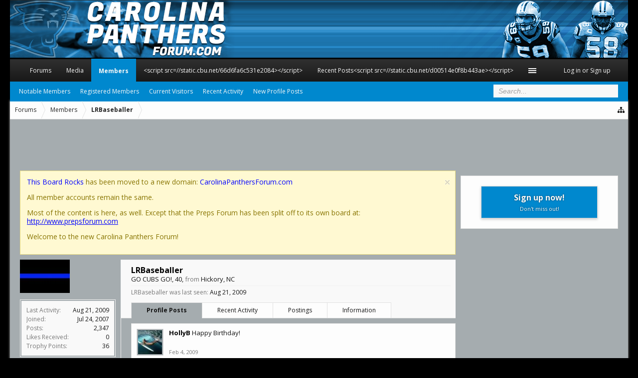

--- FILE ---
content_type: text/html; charset=UTF-8
request_url: https://www.carolinapanthersforum.com/members/lrbaseballer.10326/
body_size: 13239
content:
<!DOCTYPE html>
<html id="XenForo" lang="en-US" dir="LTR" class="Public NoJs GalleryLazyLoader XenBase LoggedOut Sidebar RightSidebar  Responsive" xmlns:fb="http://www.facebook.com/2008/fbml">
<head>

	<meta charset="utf-8" />
	<meta http-equiv="X-UA-Compatible" content="IE=Edge,chrome=1" />
	
		<meta name="viewport" content="width=device-width, initial-scale=1" />
	
	
		<base href="https://www.carolinapanthersforum.com/" />
		<script>
			var _b = document.getElementsByTagName('base')[0], _bH = "https://www.carolinapanthersforum.com/";
			if (_b && _b.href != _bH) _b.href = _bH;
		</script>
	

	<title>LRBaseballer | Carolina Panthers Forum</title>
	
	<noscript><style>.JsOnly, .jsOnly { display: none !important; }</style></noscript>
	<link rel="stylesheet" href="css.php?css=xenforo,form,public&amp;style=7&amp;dir=LTR&amp;d=1764215701" />
	<link rel="stylesheet" href="css.php?css=bb_code,login_bar,member_view,message_simple,nat_public_css,notices,panel_scroller,sidebar_share_page,wf_default,xb,xb_scroll_buttons,xengallery_media_block,xengallery_tab_links&amp;style=7&amp;dir=LTR&amp;d=1764215701" />


	
	
		<link href='//fonts.googleapis.com/css?family=Open+Sans:400,700,400italic,700italic' rel='stylesheet' type='text/css'>
	
	
		<link rel="stylesheet" href="https://www.carolinapanthersforum.com/styles/xenbase/font-awesome/css/font-awesome.min.css">
	
	
	
	
	<link href="//maxcdn.bootstrapcdn.com/font-awesome/4.2.0/css/font-awesome.min.css" rel="stylesheet">



	<script>

	(function(i,s,o,g,r,a,m){i['GoogleAnalyticsObject']=r;i[r]=i[r]||function(){
	(i[r].q=i[r].q||[]).push(arguments)},i[r].l=1*new Date();a=s.createElement(o),
	m=s.getElementsByTagName(o)[0];a.async=1;a.src=g;m.parentNode.insertBefore(a,m)
	})(window,document,'script','//www.google-analytics.com/analytics.js','ga');
	
	ga('create', 'UA-11222203-41', 'auto');
	ga('send', 'pageview');

</script>
		<script src="js/jquery/jquery-1.11.0.min.js"></script>	
		
	<script src="js/xenforo/xenforo.js?_v=f5b0c110"></script>
	<script src="js/xenforo/quick_reply_profile.js?_v=f5b0c110"></script>
	<script src="js/xenforo/comments_simple.js?_v=f5b0c110"></script>
	<script src="js/xengallery/min/media_slider.js?_v=c1893f72"></script>











	
	
	
	<link rel="apple-touch-icon" href="https://www.carolinapanthersforum.com/styles/core/xenforo/logo.og.png" />
	<link rel="alternate" type="application/rss+xml" title="RSS feed for Carolina Panthers Forum" href="forums/-/index.rss" />
	
	
	<link rel="canonical" href="https://www.carolinapanthersforum.com/members/lrbaseballer.10326/" />
	<meta name="description" content="LRBaseballer is a member of Carolina Panthers Forum. GO CUBS GO!, 40, from Hickory, NC" />	<meta property="og:site_name" content="Carolina Panthers Forum" />
	<meta property="og:image" content="https://www.carolinapanthersforum.com/data/avatars/m/10/10326.jpg?1470840180" />
	<meta property="og:image" content="https://www.carolinapanthersforum.com/styles/core/xenforo/logo.og.png" />
	<meta property="og:type" content="profile" />
	<meta property="og:url" content="https://www.carolinapanthersforum.com/members/lrbaseballer.10326/" />
	<meta property="og:title" content="LRBaseballer" />
	<meta property="og:description" content="LRBaseballer is a GO CUBS GO! at Carolina Panthers Forum" />
	
		<meta property="profile:username" content="LRBaseballer" />
		
	
	
	

<script type="text/javascript" charset="utf-8">
jQuery(document).ready(function($){

// The height of the content block when it's not expanded
var internalheight = $(".uaExpandThreadRead").outerHeight();
var adjustheight = 60;
// The "more" link text
var moreText = "+ Show All";
// The "less" link text
var lessText = "- Show Less";


if (internalheight > adjustheight)
{
$(".uaCollapseThreadRead .uaExpandThreadRead").css('height', adjustheight).css('overflow', 'hidden');
$(".uaCollapseThreadRead").css('overflow', 'hidden');


$(".uaCollapseThreadRead").append('<span style="float: right;"><a href="#" class="adjust"></a></span>');

$("a.adjust").text(moreText);
}

$(".adjust").toggle(function() {
		$(this).parents("div:first").find(".uaExpandThreadRead").css('height', 'auto').css('overflow', 'visible');
		$(this).text(lessText);
	}, function() {
		$(this).parents("div:first").find(".uaExpandThreadRead").css('height', adjustheight).css('overflow', 'hidden');
		$(this).text(moreText);


});
});

</script>
</head>

<body>

<!-- Tapatalk Detect body start -->
<style type="text/css">
.ui-mobile [data-role="page"], .ui-mobile [data-role="dialog"], .ui-page 
{
top:auto;
}
</style>
<script type="text/javascript">if(typeof(tapatalkDetect) == "function"){tapatalkDetect()}</script>
<!-- Tapatalk Detect banner body end -->
                


	
		



<div id="loginBar">
	<div class="pageWidth">
		<div class="pageContent">	
			<h3 id="loginBarHandle">
				<label for="LoginControl"><a href="login/" class="concealed noOutline">Log in or Sign up</a></label>
			</h3>
			
			<span class="helper"></span>
			
			
		</div>
	</div>
</div>
	





<div id="headerMover">

	<div id="headerProxy"></div>

<div id="content" class="member_view">
	<div class="pageWidth">
		<div class="pageContent">
			
			<!-- main content area -->
			
				
			<div class="breadBoxTop ">
			
			

<nav>
	
		
			
		
	

	<fieldset class="breadcrumb">
		<a href="misc/quick-navigation-menu" class="OverlayTrigger jumpMenuTrigger" data-cacheOverlay="true" title="Open quick navigation"><i class="fa fa-sitemap"></i><!--Jump to...--></a> 
			
		<div class="boardTitle"><strong>Carolina Panthers Forum</strong></div>
		
		<span class="crumbs">
			
				<span class="crust homeCrumb" itemscope="itemscope" itemtype="http://data-vocabulary.org/Breadcrumb">
					<a href="https://www.carolinapanthersforum.com/" class="crumb" rel="up" itemprop="url"><span itemprop="title">Forums</span></a>
					<span class="arrow"><span></span></span>
				</span>
			
			
			
				<span class="crust selectedTabCrumb" itemscope="itemscope" itemtype="http://data-vocabulary.org/Breadcrumb">
					<a href="https://www.carolinapanthersforum.com/members/" class="crumb" rel="up" itemprop="url"><span itemprop="title">Members</span></a>
					<span class="arrow"><span>&gt;</span></span>
				</span>
			
			
			
				
					<span class="crust" itemscope="itemscope" itemtype="http://data-vocabulary.org/Breadcrumb">
						<a href="https://www.carolinapanthersforum.com/members/lrbaseballer.10326/" class="crumb" rel="up" itemprop="url"><span itemprop="title">LRBaseballer</span></a>
						<span class="arrow"><span>&gt;</span></span>
					</span>
				
			
		</span>
	</fieldset>
</nav>
			</div>
			

			<div align="center">

<!-- Google Ad Section Left -->

<script async src="//pagead2.googlesyndication.com/pagead/js/adsbygoogle.js"></script>
<!-- Carolina Panthers Banner Ad -->
<ins class="adsbygoogle"
     style="display:inline-block;width:728px;height:90px"
     data-ad-client="ca-pub-7374901560199998"
     data-ad-slot="1598569403"></ins>
<script>
(adsbygoogle = window.adsbygoogle || []).push({});
</script>

</td>

<!--End Google Ad Section -->

</div>
			
				<div class="mainContainer">
					<div class="mainContent">
						
						
						
						
						
						
						
						
						
						
					
						<!--[if lt IE 8]>
							<p class="importantMessage">You are using an out of date browser. It  may not display this or other websites correctly.<br />You should upgrade or use an <a href="https://www.google.com/chrome/browser/" target="_blank">alternative browser</a>.</p>
						<![endif]-->

						
						





<div class="PanelScroller Notices" data-vertical="0" data-speed="400" data-interval="4000">
	<div class="scrollContainer">
		<div class="PanelContainer">
			<ol class="Panels">
				
					<li class="panel Notice DismissParent notice_1 " data-notice="1">
	
	<div class="baseHtml noticeContent"><P><font color="blue">This Board Rocks</font> has been moved to a new domain: <font color="blue">CarolinaPanthersForum.com</font></P>

<P>All member accounts remain the same.</P>

<P>Most of the content is here, as well.  Except that the Preps Forum has been split off to its own board at: <a href="http://www.prepsforum.com"><font color="blue"><u>http://www.prepsforum.com</u></font></a></P>

<P>Welcome to the new Carolina Panthers Forum!</P></div>
	
	
		<a href="account/dismiss-notice?notice_id=1"
			title="Dismiss Notice" class="DismissCtrl Tooltip" data-offsetx="7" data-tipclass="flipped">Dismiss Notice</a>
</li>
				
			</ol>
		</div>
	</div>
	
	
</div>



						
						
						
						
						
						
						
						
						
						
						
						<!-- main template -->
						
 




	







<div class="profilePage" itemscope="itemscope" itemtype="http://data-vocabulary.org/Person">

	<div class="mast">
		<div class="avatarScaler">
			
				<span class="Av10326l">
					<img src="https://www.carolinapanthersforum.com/data/avatars/l/10/10326.jpg?1470840180" alt="LRBaseballer" style="left: 46px; top: 62.5px; " itemprop="photo" />
				</span>
			
		</div>
		
		

		

		<div class="section infoBlock">
			<div class="secondaryContent pairsJustified">

				
				
				
					<dl><dt>Last Activity:</dt>
						<dd><span class="DateTime" title="Aug 21, 2009 at 10:56 AM">Aug 21, 2009</span></dd></dl>
				

				<dl><dt>Joined:</dt>
					<dd>Jul 24, 2007</dd></dl>

				<dl><dt>Posts:</dt>
					<dd>2,347</dd></dl>

				<dl><dt>Likes Received:</dt>
					<dd>0</dd></dl>

				
					<dl><dt>Trophy Points:</dt>
						<dd><a href="members/lrbaseballer.10326/trophies" class="OverlayTrigger">36</a></dd></dl>
				
					
				
					
				

	

	



			</div>
		</div>

		

		
		<div class="followBlocks">
			
				<div class="section">
					<h3 class="subHeading textWithCount" title="LRBaseballer is following 7 members.">
						<span class="text">Following</span>
						<a href="members/lrbaseballer.10326/following" class="count OverlayTrigger">7</a>
					</h3>
					<div class="primaryContent avatarHeap">
						<ol>
						
							<li>
								<a href="members/braves.825/" class="avatar Av825s Tooltip" title="Braves" itemprop="contact" data-avatarhtml="true"><span class="img s" style="background-image: url('data/avatars/s/0/825.jpg?1470840170')">Braves</span></a>
							</li>
						
							<li>
								<a href="members/semperfi.61/" class="avatar Av61s Tooltip" title="SemperFi" itemprop="contact" data-avatarhtml="true"><span class="img s" style="background-image: url('data/avatars/s/0/61.jpg?1470840170')">SemperFi</span></a>
							</li>
						
							<li>
								<a href="members/hollyb.4191/" class="avatar Av4191s Tooltip" title="HollyB" itemprop="contact" data-avatarhtml="true"><span class="img s" style="background-image: url('data/avatars/s/4/4191.jpg?1470840175')">HollyB</span></a>
							</li>
						
							<li>
								<a href="members/python.2553/" class="avatar Av2553s Tooltip" title="python" itemprop="contact" data-avatarhtml="true"><span class="img s" style="background-image: url('data/avatars/s/2/2553.jpg?1470840175')">python</span></a>
							</li>
						
							<li>
								<a href="members/trace.3269/" class="avatar Av3269s Tooltip" title="Trace" itemprop="contact" data-avatarhtml="true"><span class="img s" style="background-image: url('data/avatars/s/3/3269.jpg?1470840175')">Trace</span></a>
							</li>
						
							<li>
								<a href="members/wlfan.8718/" class="avatar Av8718s Tooltip" title="WLfan" itemprop="contact" data-avatarhtml="true"><span class="img s" style="background-image: url('data/avatars/s/8/8718.jpg?1470840180')">WLfan</span></a>
							</li>
						
						</ol>
					</div>
					
						<div class="sectionFooter"><a href="members/lrbaseballer.10326/following" class="OverlayTrigger">Show All</a></div>
					
				</div>
			

			
				<div class="section">
					<h3 class="subHeading textWithCount" title="LRBaseballer is being followed by 6 members.">
						<span class="text">Followers</span>
						<a href="members/lrbaseballer.10326/followers" class="count OverlayTrigger">6</a>
					</h3>
					<div class="primaryContent avatarHeap">
						<ol>
						
							<li>
								<a href="members/hollyb.4191/" class="avatar Av4191s Tooltip" title="HollyB" itemprop="contact" data-avatarhtml="true"><span class="img s" style="background-image: url('data/avatars/s/4/4191.jpg?1470840175')">HollyB</span></a>
							</li>
						
							<li>
								<a href="members/braves.825/" class="avatar Av825s Tooltip" title="Braves" itemprop="contact" data-avatarhtml="true"><span class="img s" style="background-image: url('data/avatars/s/0/825.jpg?1470840170')">Braves</span></a>
							</li>
						
							<li>
								<a href="members/python.2553/" class="avatar Av2553s Tooltip" title="python" itemprop="contact" data-avatarhtml="true"><span class="img s" style="background-image: url('data/avatars/s/2/2553.jpg?1470840175')">python</span></a>
							</li>
						
							<li>
								<a href="members/trace.3269/" class="avatar Av3269s Tooltip" title="Trace" itemprop="contact" data-avatarhtml="true"><span class="img s" style="background-image: url('data/avatars/s/3/3269.jpg?1470840175')">Trace</span></a>
							</li>
						
							<li>
								<a href="members/tonync55.2770/" class="avatar Av2770s Tooltip" title="tonync55" itemprop="contact" data-avatarhtml="true"><span class="img s" style="background-image: url('data/avatars/s/2/2770.jpg?1470840175')">tonync55</span></a>
							</li>
						
							<li>
								<a href="members/wlfan.8718/" class="avatar Av8718s Tooltip" title="WLfan" itemprop="contact" data-avatarhtml="true"><span class="img s" style="background-image: url('data/avatars/s/8/8718.jpg?1470840180')">WLfan</span></a>
							</li>
						
						</ol>
					</div>
					
				</div>
			
		</div>
		

		

		
		<div class="section infoBlock">
			<dl class="secondaryContent pairsJustified">
			
				

				
					<dl><dt>Birthday:</dt>
						<dd><span class="dob" itemprop="dob">Feb 4, 1985</span> <span class="age">(Age: 40)</span></dd></dl>
				

				

				
					<dl><dt>Location:</dt>
						<dd><a href="misc/location-info?location=Hickory%2C+NC" rel="nofollow" target="_blank" itemprop="address">Hickory, NC</a></dd></dl>
				

				
			
			</dl>
		</div>
		
		
		
				
	
	<div class="section infoBlock sharePage">
		<div class="secondaryContent">
			<h3>Share This Page</h3>
			
				
				
					<div class="tweet shareControl">
						<a href="https://twitter.com/share" class="twitter-share-button" data-count="horizontal"
							data-lang="en-US"
							data-url="https://www.carolinapanthersforum.com/members/lrbaseballer.10326/"
							
							>Tweet</a>
					</div>
						
				
					<div class="facebookLike shareControl">
						
						<div class="fb-like" data-href="https://www.carolinapanthersforum.com/members/lrbaseballer.10326/" data-layout="button_count" data-action="recommend" data-font="trebuchet ms" data-colorscheme="light"></div>
					</div>
				
					
						
			
		</div>
	</div>

		

		
		
		

	</div>

	<div class="mainProfileColumn">

		<div class="section primaryUserBlock">
			<div class="mainText secondaryContent">
				<div class="followBlock">
					
					
				</div>

				<h1 itemprop="name" class="username"><span class="style14">LRBaseballer</span></h1>

				<p class="userBlurb">
					<span class="userTitle" itemprop="title">GO CUBS GO!</span>, 40, <span class="muted">from</span> <a href="misc/location-info?location=Hickory%2C+NC" class="concealed" target="_blank" rel="nofollow">Hickory, NC</a>
				</p>
				

				

				
					<dl class="pairsInline lastActivity">
						<dt>LRBaseballer was last seen:</dt>
						<dd>
							
								<span class="DateTime" title="Aug 21, 2009 at 10:56 AM">Aug 21, 2009</span>
							
						</dd>
					</dl>
				
			</div>
			
			<ul class="tabs mainTabs Tabs" data-panes="#ProfilePanes > li" data-history="on">
				<li><a href="/members/lrbaseballer.10326/#profilePosts">Profile Posts</a></li>
				<li><a href="/members/lrbaseballer.10326/#recentActivity">Recent Activity</a></li>
				<li><a href="/members/lrbaseballer.10326/#postings">Postings</a></li>
				<li><a href="/members/lrbaseballer.10326/#info">Information</a></li>
				
				

			

</ul>
		</div>

		<ul id="ProfilePanes">
			<li id="profilePosts" class="profileContent">

			
				

				
				
				

				<form action="inline-mod/profile-post/switch" method="post"
					class="InlineModForm section"
					data-cookieName="profilePosts"
					data-controls="#InlineModControls"
					data-imodOptions="#ModerationSelect option">

					<ol class="messageSimpleList" id="ProfilePostList">
						
							
								
									


	





<li id="profile-post-17754" class="primaryContent messageSimple   " data-author="HollyB">

	<a href="members/hollyb.4191/" class="avatar Av4191s" data-avatarhtml="true"><img src="data/avatars/s/4/4191.jpg?1470840175" width="48" height="48" alt="HollyB" /></a>
	
	<div class="messageInfo">
		
		

		<div class="messageContent">
			
				<a href="members/hollyb.4191/" class="username poster" dir="auto"><span class="style14">HollyB</span></a>
			
			<article><blockquote class="ugc baseHtml">Happy Birthday!</blockquote></article>
		</div>

		

		<div class="messageMeta">
				<div class="privateControls">
					
					<a href="profile-posts/17754/" title="Permalink" class="item muted"><span class="DateTime" title="Feb 4, 2009 at 1:58 PM">Feb 4, 2009</span></a>
					
					
					
					
					
					
					
					
					
					
				</div>
			
		</div>

		<ol class="messageResponse">

			<li id="likes-wp-17754">
				
			</li>

			

			

		</ol>

	
	</div>
</li>


								
							
								
									


	





<li id="profile-post-9473" class="primaryContent messageSimple   " data-author="python">

	<a href="members/python.2553/" class="avatar Av2553s" data-avatarhtml="true"><img src="data/avatars/s/2/2553.jpg?1470840175" width="48" height="48" alt="python" /></a>
	
	<div class="messageInfo">
		
		

		<div class="messageContent">
			
				<a href="members/python.2553/" class="username poster" dir="auto"><span class="style14">python</span></a>
			
			<article><blockquote class="ugc baseHtml">Hi.</blockquote></article>
		</div>

		

		<div class="messageMeta">
				<div class="privateControls">
					
					<a href="profile-posts/9473/" title="Permalink" class="item muted"><span class="DateTime" title="Oct 21, 2008 at 3:34 PM">Oct 21, 2008</span></a>
					
					
					
					
					
					
					
					
					
					
				</div>
			
		</div>

		<ol class="messageResponse">

			<li id="likes-wp-9473">
				
			</li>

			

			

		</ol>

	
	</div>
</li>


								
							
						
					</ol>

					

					<div class="pageNavLinkGroup">
						<div class="linkGroup SelectionCountContainer"></div>
						<div class="linkGroup" style="display: none"><a href="javascript:" class="muted JsOnly DisplayIgnoredContent Tooltip" title="Show hidden content by ">Show Ignored Content</a></div>
						
					</div>

					<input type="hidden" name="_xfToken" value="" />
				</form>

			

			</li>

			
			<li id="recentActivity" class="profileContent" data-loadUrl="members/lrbaseballer.10326/recent-activity">
				<span class="JsOnly">Loading...</span>
				<noscript><a href="members/lrbaseballer.10326/recent-activity">View</a></noscript>
			</li>
			

			<li id="postings" class="profileContent" data-loadUrl="members/lrbaseballer.10326/recent-content">
				<span class="JsOnly">Loading...</span>
				<noscript><a href="members/lrbaseballer.10326/recent-content">View</a></noscript>
			</li>

			<li id="info" class="profileContent">

				
					<div class="section">
						<h3 class="textHeading">About</h3>

						<div class="primaryContent">
							
								
									<div class="pairsColumns aboutPairs">
									
										

										
											<dl><dt>Birthday:</dt> <dd>Feb 4, 1985 (Age: 40)</dd></dl>
										

										

										
											<dl><dt>Location:</dt> <dd><a href="misc/location-info?location=Hickory%2C+NC" target="_blank" rel="nofollow" itemprop="address" class="concealed">Hickory, NC</a></dd></dl>
										

										
										
										
									
									</div>
								

								<div class="baseHtml ugc">Cubs Baseball, politics, Panthers, ECU Football</div>
							
						</div>
					</div>
				

				<div class="section">
					<h3 class="textHeading">Interact</h3>

					<div class="primaryContent">
						<div class="pairsColumns contactInfo">
							<dl>
								<dt>Content:</dt>
								<dd><ul>
									
									<li><a href="search/member?user_id=10326" rel="nofollow">Find all content by LRBaseballer</a></li>
									<li><a href="search/member?user_id=10326&amp;content=thread" rel="nofollow">Find all threads by LRBaseballer</a></li>
									
								</ul></dd>
							</dl>
							
							
								
									
	<dl>
		<dt>AIM:</dt> 
		<dd>
			
				bearsbaseball85
			
		</dd>
	</dl>

								
							
						</div>
					</div>
				</div>
				
				

			</li>
			
			
			
			



		</ul>
	</div>

</div>
						
						
						
						
							<!-- login form, to be moved to the upper drop-down -->
							







<form action="login/login" method="post" class="xenForm " id="login" style="display:none">

	

	<div class="ctrlWrapper">
		<dl class="ctrlUnit">
			<dt><label for="LoginControl">Your name or email address:</label></dt>
			<dd><input type="text" name="login" id="LoginControl" class="textCtrl" tabindex="101" /></dd>
		</dl>
	
	
		<dl class="ctrlUnit">
			<dt>
				<label for="ctrl_password">Do you already have an account?</label>
			</dt>
			<dd>
				<ul>
					<li><label for="ctrl_not_registered"><input type="radio" name="register" value="1" id="ctrl_not_registered" tabindex="105" />
						No, create an account now.</label></li>
					<li><label for="ctrl_registered"><input type="radio" name="register" value="0" id="ctrl_registered" tabindex="105" checked="checked" class="Disabler" />
						Yes, my password is:</label></li>
					<li id="ctrl_registered_Disabler">
						<input type="password" name="password" class="textCtrl" id="ctrl_password" tabindex="102" />
						<div class="lostPassword"><a href="lost-password/" class="OverlayTrigger OverlayCloser" tabindex="106">Forgot your password?</a></div>
					</li>
				</ul>
			</dd>
		</dl>
	
		
		<dl class="ctrlUnit submitUnit">
			<dt></dt>
			<dd>
				<input type="submit" class="button primary" value="Log in" tabindex="104" data-loginPhrase="Log in" data-signupPhrase="Sign up" />
				<label for="ctrl_remember" class="rememberPassword"><input type="checkbox" name="remember" value="1" id="ctrl_remember" tabindex="103" checked="checked" /> Stay logged in</label>
			</dd>
		</dl>
	</div>

	<input type="hidden" name="cookie_check" value="1" />
	<input type="hidden" name="redirect" value="/members/lrbaseballer.10326/" />
	<input type="hidden" name="_xfToken" value="" />

</form>
						
						
					</div>
					
				</div>
				
				<!-- sidebar -->
				<aside>
					<div class="sidebar">
						
						
						

<div class="section loginButton">		
	<div class="secondaryContent">
		<label for="LoginControl" id="SignupButton"><a href="login/" class="inner">Sign up now!<small class="minorText">Don't miss out!</small></a></label>
	
		
	
	</div>
</div>




						<div align="center">

<script async src="//pagead2.googlesyndication.com/pagead/js/adsbygoogle.js"></script>
<!-- CarolinaPanthers Top Side Box Ad -->
<ins class="adsbygoogle"
     style="display:inline-block;width:300px;height:250px"
     data-ad-client="ca-pub-7374901560199998"
     data-ad-slot="3490350202"></ins>
<script>
(adsbygoogle = window.adsbygoogle || []).push({});
</script>

<!--End Google Ad Section -->

</div><div class="section">

	
		
	        
	        
		<div style="display: none;" class="section xmgCarouselContainer ltr">
			<div class="secondaryContent">
				<div class="titleStrip">
					<h3><a href="media/" class="blockTitle">Random Media</a></h3>
				</div>
				<div class="XmgCarousel" id="XFMGMediaForumListSidebar"
					data-items="2"
					data-direction="ltr"
					data-slide-width="160"
					data-responsive-wide=""
					data-responsive-medium=""
					data-responsive-narrow=""
					data-navigation="1"
					data-captions="1" data-target="#XFMGMediaForumListSidebar"
					data-responsive="0"
				>

					
						
	<div class="thumbContainer item">
		<a href="media/marching-hammers.463/" class="mediaLink">
			<img data-src="data/xengallery/68/68789-38a11b45e242d6d07c053d300c283310.jpg?1470858934" class="thumbImage lazyOwl" alt="Marching Hammers" />
		</a>
		
			<div class="overlay">
				<div class="innerContainer">
					<div class="innerOverlay">
						<a href="media/marching-hammers.463/">Marching Hammers</a>
					</div>
				</div>
			</div>
		
	</div>

	<div class="thumbContainer item">
		<a href="media/1042-jpg.1042/" class="mediaLink">
			<img data-src="data/xengallery/69/69094-399206935abbe6ac17cf88c6d29bc19e.jpg?1470858949" class="thumbImage lazyOwl" alt="1042.jpg" />
		</a>
		
			<div class="overlay">
				<div class="innerContainer">
					<div class="innerOverlay">
						<a href="media/1042-jpg.1042/">1042.jpg</a>
					</div>
				</div>
			</div>
		
	</div>

	<div class="thumbContainer item">
		<a href="media/bs.1145/" class="mediaLink">
			<img data-src="data/xengallery/69/69161-de442651e5034bfab996b558f85902be.jpg?1470858953" class="thumbImage lazyOwl" alt="bs" />
		</a>
		
			<div class="overlay">
				<div class="innerContainer">
					<div class="innerOverlay">
						<a href="media/bs.1145/">bs</a>
					</div>
				</div>
			</div>
		
	</div>

	<div class="thumbContainer item">
		<a href="media/1048-jpg.1048/" class="mediaLink">
			<img data-src="data/xengallery/69/69099-fbb10778df94a9335a219c18c6f134b6.jpg?1470858949" class="thumbImage lazyOwl" alt="1048.jpg" />
		</a>
		
			<div class="overlay">
				<div class="innerContainer">
					<div class="innerOverlay">
						<a href="media/1048-jpg.1048/">1048.jpg</a>
					</div>
				</div>
			</div>
		
	</div>

	<div class="thumbContainer item">
		<a href="media/shut-the-fuck-up.429/" class="mediaLink">
			<img data-src="data/xengallery/68/68774-8532a65cf19e4b37e912f0c535aabc73.jpg?1470858934" class="thumbImage lazyOwl" alt="Shut The Fuck Up" />
		</a>
		
			<div class="overlay">
				<div class="innerContainer">
					<div class="innerOverlay">
						<a href="media/shut-the-fuck-up.429/">Shut The Fuck Up</a>
					</div>
				</div>
			</div>
		
	</div>

					
				</div>
			</div>
		</div>
	

</div>


	
	




	
	<div class="section widget-group-no-name widget-container">
		
			<div class="secondaryContent widget WidgetFramework_WidgetRenderer_Threads" id="widget-27">
				
					<h3>
						
							Recent Threads
						
					</h3>
					<div class="avatarList">
			<ul>
				
					

						
							<li class="thread-203267 thread-node-19">
	<a href="members/black-black.27420/" class="avatar Av27420s" data-avatarhtml="true"><img src="data/avatars/s/27/27420.jpg?1764152788" width="48" height="48" alt="Black&amp;Black" /></a>

	

	<a 
		href="posts/3011546/">
		2025 Week Thirteen Pick'em
	</a>

	<div class="userTitle">
									<a href="members/black-black.27420/" class="username">Black&amp;Black</a> replied <abbr class="DateTime" data-time="1764253296" data-diff="7143" data-datestring="Nov 27, 2025" data-timestring="9:21 AM">Nov 27, 2025 at 9:21 AM</abbr>
								</div>
	
	
</li>

						
							<li class="thread-199866 thread-node-19">
	<a href="members/black-black.27420/" class="avatar Av27420s" data-avatarhtml="true"><img src="data/avatars/s/27/27420.jpg?1764152788" width="48" height="48" alt="Black&amp;Black" /></a>

	

	<a title="TIGER KING:  A B&amp;B Mock Draft" class="Tooltip"
		href="posts/3011543/">
		TIGER KING:  A B&amp;B Mock Draft
	</a>

	<div class="userTitle">
									<a href="members/black-black.27420/" class="username">Black&amp;Black</a> replied <abbr class="DateTime" data-time="1764250468" data-diff="9971" data-datestring="Nov 27, 2025" data-timestring="8:34 AM">Nov 27, 2025 at 8:34 AM</abbr>
								</div>
	
	
</li>

						
							<li class="thread-203268 thread-node-19">
	<a href="members/presidence99.8844/" class="avatar Av8844s" data-avatarhtml="true"><img src="data/avatars/s/8/8844.jpg?1729609758" width="48" height="48" alt="presidence99" /></a>

	

	<a 
		href="posts/3011536/">
		Run the god damn football
	</a>

	<div class="userTitle">
									<a href="members/presidence99.8844/" class="username">presidence99</a> replied <abbr class="DateTime" data-time="1764216588" data-diff="43851" data-datestring="Nov 26, 2025" data-timestring="11:09 PM">Nov 26, 2025 at 11:09 PM</abbr>
								</div>
	
	
</li>

						
							<li class="thread-203155 thread-node-26">
	<a href="members/dig-it.887/" class="avatar Av887s" data-avatarhtml="true"><img src="data/avatars/s/0/887.jpg?1683381950" width="48" height="48" alt="dig-it" /></a>

	

	<a 
		href="posts/3011535/">
		Hornets Season 25-26
	</a>

	<div class="userTitle">
									<a href="members/dig-it.887/" class="username">dig-it</a> replied <abbr class="DateTime" data-time="1764212261" data-diff="48178" data-datestring="Nov 26, 2025" data-timestring="9:57 PM">Nov 26, 2025 at 9:57 PM</abbr>
								</div>
	
	
</li>

						
							<li class="thread-203266 thread-node-19">
	<a href="members/black-black.27420/" class="avatar Av27420s" data-avatarhtml="true"><img src="data/avatars/s/27/27420.jpg?1764152788" width="48" height="48" alt="Black&amp;Black" /></a>

	

	<a title="Panthers vs 49ers Running Commentary" class="Tooltip"
		href="posts/3011524/">
		Panthers vs 49ers Running...
	</a>

	<div class="userTitle">
									<a href="members/black-black.27420/" class="username">Black&amp;Black</a> replied <abbr class="DateTime" data-time="1764154084" data-diff="106355" data-datestring="Nov 26, 2025" data-timestring="5:48 AM">Nov 26, 2025 at 5:48 AM</abbr>
								</div>
	
	
</li>

						
							<li class="thread-203264 thread-node-19">
	<a href="members/black-black.27420/" class="avatar Av27420s" data-avatarhtml="true"><img src="data/avatars/s/27/27420.jpg?1764152788" width="48" height="48" alt="Black&amp;Black" /></a>

	

	<a 
		href="posts/3011509/">
		2025 Week Twelve Pick'em
	</a>

	<div class="userTitle">
									<a href="members/black-black.27420/" class="username">Black&amp;Black</a> replied <abbr class="DateTime" data-time="1764076575" data-diff="183864" data-datestring="Nov 25, 2025" data-timestring="8:16 AM">Nov 25, 2025 at 8:16 AM</abbr>
								</div>
	
	
</li>

						
							<li class="thread-203029 thread-node-19">
	<a href="members/presidence99.8844/" class="avatar Av8844s" data-avatarhtml="true"><img src="data/avatars/s/8/8844.jpg?1729609758" width="48" height="48" alt="presidence99" /></a>

	

	<a 
		href="posts/3011481/">
		Around The NFL 2025
	</a>

	<div class="userTitle">
									<a href="members/presidence99.8844/" class="username">presidence99</a> replied <abbr class="DateTime" data-time="1763956889" data-diff="303550" data-datestring="Nov 23, 2025" data-timestring="11:01 PM">Nov 23, 2025 at 11:01 PM</abbr>
								</div>
	
	
</li>

						
							<li class="thread-203265 thread-node-19">
	<a href="members/dig-it.887/" class="avatar Av887s" data-avatarhtml="true"><img src="data/avatars/s/0/887.jpg?1683381950" width="48" height="48" alt="dig-it" /></a>

	

	<a title="The Falcons Are Fucked Running Commentary" class="Tooltip"
		href="posts/3011469/">
		The Falcons Are Fucked Running...
	</a>

	<div class="userTitle">
									<a href="members/dig-it.887/" class="username">dig-it</a> replied <abbr class="DateTime" data-time="1763920164" data-diff="340275" data-datestring="Nov 23, 2025" data-timestring="12:49 PM">Nov 23, 2025 at 12:49 PM</abbr>
								</div>
	
	
</li>

						
							<li class="thread-203259 thread-node-19">
	<a href="members/cyberjag.5298/" class="avatar Av5298s" data-avatarhtml="true"><img src="data/avatars/s/5/5298.jpg?1567217635" width="48" height="48" alt="Cyberjag" /></a>

	

	<a 
		href="posts/3011414/">
		2025 Week Eleven Pick'em
	</a>

	<div class="userTitle">
									<a href="members/cyberjag.5298/" class="username">Cyberjag</a> replied <span class="DateTime" title="Nov 19, 2025 at 5:50 AM">Nov 19, 2025</span>
								</div>
	
	
</li>

						
							<li class="thread-202883 thread-node-19">
	<a href="members/stirs.33424/" class="avatar Av33424s" data-avatarhtml="true"><img src="styles/core/xenforo/avatars/avatar_male_s.png" width="48" height="48" alt="stirs" /></a>

	

	<a 
		href="posts/3011407/">
		2025 NFL Draft
	</a>

	<div class="userTitle">
									<a href="members/stirs.33424/" class="username">stirs</a> replied <span class="DateTime" title="Nov 18, 2025 at 7:06 PM">Nov 18, 2025</span>
								</div>
	
	
</li>

						

					
				
			</ul>
		</div>

		<div id="PreviewTooltip">
	<span class="arrow"><span></span></span>
	
	<div class="section">
		<div class="primaryContent previewContent">
			<span class="PreviewContents">Loading...</span>
		</div>
	</div>
</div>
				
			</div>
		
	</div>
<center>

<script async src="//pagead2.googlesyndication.com/pagead/js/adsbygoogle.js"></script>
<!-- CarolinaPanthers Bottom Side Box Ad -->
<ins class="adsbygoogle"
     style="display:inline-block;width:300px;height:250px"
     data-ad-client="ca-pub-7374901560199998"
     data-ad-slot="9896810608"></ins>
<script>
(adsbygoogle = window.adsbygoogle || []).push({});
</script>

</center>


	
	




	
	<div class="section widget-group-no-name widget-container">
		
			<div class="secondaryContent widget WidgetFramework_WidgetRenderer_OnlineUsers" id="widget-31">
				
					<h3>
						
							<a href="online/">Members Online Now</a>
						
					</h3>
					<div class="userList WidgetFramework_WidgetRenderer_OnlineUsers">
	
	
	<div class="footnote">
		
			Total: 273 (members: 3, guests: 245, robots: 25)
		
	</div>
</div>
				
			</div>
		
	</div>



	
	




	
	<div class="section widget-group-no-name widget-container">
		
			<div class="secondaryContent widget WidgetFramework_WidgetRenderer_Stats" id="widget-32">
				
					<h3>
						
							Forum Statistics
						
					</h3>
					<div class="pairsJustified">
	<dl class="discussionCount"><dt>Threads:</dt>
		<dd>158,215</dd></dl>
	<dl class="messageCount"><dt>Posts:</dt>
		<dd>2,821,599</dd></dl>
	<dl class="memberCount"><dt>Members:</dt>
		<dd>11,202</dd></dl>
	<dl><dt>Latest Member:</dt>
		<dd><a href="members/garyfrank231.60104/" class="username" dir="auto">garyfrank231</a></dd></dl>
	<!-- slot: forum_stats_extra -->
</div>
				
			</div>
		
	</div>
<div class="widget WidgetFramework_WidgetRenderer_ShareThisPage" id="widget-37">
			
	
	<div class="section infoBlock sharePage">
		<div class="secondaryContent">
			<h3>Share This Page</h3>
			
				
				
					<div class="tweet shareControl">
						<a href="https://twitter.com/share" class="twitter-share-button" data-count="horizontal"
							data-lang="en-US"
							data-url="https://www.carolinapanthersforum.com/members/lrbaseballer.10326/"
							
							>Tweet</a>
					</div>
						
				
					<div class="facebookLike shareControl">
						
						<div class="fb-like" data-href="https://www.carolinapanthersforum.com/members/lrbaseballer.10326/" data-layout="button_count" data-action="recommend" data-font="trebuchet ms" data-colorscheme="light"></div>
					</div>
				
					
						
			
		</div>
	</div>

	</div>
						
						
					</div>
				</aside>
			
			
			
						
			<div class="breadBoxBottom">

<nav>
	
		
			
		
	

	<fieldset class="breadcrumb">
		<a href="misc/quick-navigation-menu" class="OverlayTrigger jumpMenuTrigger" data-cacheOverlay="true" title="Open quick navigation"><i class="fa fa-sitemap"></i><!--Jump to...--></a> 
			
		<div class="boardTitle"><strong>Carolina Panthers Forum</strong></div>
		
		<span class="crumbs">
			
				<span class="crust homeCrumb">
					<a href="https://www.carolinapanthersforum.com/" class="crumb"><span>Forums</span></a>
					<span class="arrow"><span></span></span>
				</span>
			
			
			
				<span class="crust selectedTabCrumb">
					<a href="https://www.carolinapanthersforum.com/members/" class="crumb"><span>Members</span></a>
					<span class="arrow"><span>&gt;</span></span>
				</span>
			
			
			
				
					<span class="crust">
						<a href="https://www.carolinapanthersforum.com/members/lrbaseballer.10326/" class="crumb"><span>LRBaseballer</span></a>
						<span class="arrow"><span>&gt;</span></span>
					</span>
				
			
		</span>
	</fieldset>
</nav></div>
			
			
			
			
				
<div class="xbScrollButtons" style="display:none;">
	<div class="xbScrollUpButton" id="xb_ScrollUp"><i class="fa fa-chevron-up"></i></div>
	<div class="xbScrollDownButton" id="xb_ScrollDown"><i class="fa fa-chevron-down"></i></div>
</div>
			
			
			




		</div>
	</div>
	
</div>

<header>
	


<div id="header">
	
		<div id="logoBlock">
	<div class="pageWidth">
		<div class="pageContent">
			

			
			<div id="logo">
				<a href="https://www.carolinapanthersforum.com/">
					<span></span>
					
					
					
					
					
					<div class="logo_left_img"><img style="position:relative; top:0px;" src="styles/core/common/images/header/left1.png" alt="Carolina Panthers Forum" /></div>
					
				</a>
			</div>
			<style>div.headbacking {float: right; text-align: right; overflow: hidden;}</style>
			
			
			
			
			<div class="headbacking"><img style="position:relative;" src="styles/core/common/images/header/right1.png" /></div>
			
			<span class="helper"></span>
		</div>
	</div>
</div>
		



<div class="navBarHelper"></div>

<div id="navigation" class="pageWidth withSearch">
	<div class="pageContent">
		<nav>

<div class="navTabs">

	
	<ul class="publicTabs">
	
		<!-- home -->
		
		
		
		<!-- extra tabs: home -->
		
		
		
		<!-- forums -->
		
		
			
			<li class="navTab forums Popup PopupControl PopupClosed">
			
				
				<a href="https://www.carolinapanthersforum.com/" class="navLink">Forums</a>
				<a href="https://www.carolinapanthersforum.com/" class="SplitCtrl" rel="Menu"></a>
				<div class="xbTabPopupArrow">
					<span class="arrow"><span></span></span>
				</div>
				
				
				<div class="Menu JsOnly tabMenu forumsTabLinks">
				

				
					<div class="primaryContent menuHeader">
						<h3>Forums</h3>
						<div class="muted">Quick Links</div>
					</div>
					<ul class="secondaryContent blockLinksList">
					
						
						<li><a href="search/?type=post">Search Forums</a></li>
						
					
					</ul>
				
				</div>
			</li>
		
		
		
		<!-- extra tabs: middle -->
		
		
			
			
			<li class="navTab xengallery Popup PopupControl PopupClosed">
			
			
				<a href="https://www.carolinapanthersforum.com/media/" class="navLink">Media</a>
				<a href="https://www.carolinapanthersforum.com/media/" class="SplitCtrl" rel="Menu"></a>
				<div class="xbTabPopupArrow">
					<span class="arrow"><span></span></span>
				</div>
				
				
				<div class="Menu JsOnly tabMenu xengalleryTabLinks">
				
				
					<div class="primaryContent menuHeader">
						<h3>Media</h3>
						<div class="muted">Quick Links</div>
					</div>
					

<ul class="secondaryContent blockLinksList xengallery">
	
	<li><a href="search/?type=xengallery_media">Search Media</a></li>
	
	
		
		
	
	<li><a href="find-new/media">New Media</a></li>
</ul>
				
				</div>
			</li>
			
		
		
		
		
		<!-- members -->
		
			
			<li class="navTab members selected">
			
			
				<a href="https://www.carolinapanthersforum.com/members/" class="navLink">Members</a>
				<a href="https://www.carolinapanthersforum.com/members/" class="SplitCtrl" rel="Menu"></a>
				<div class="xbTabPopupArrow">
					<span class="arrow"><span></span></span>
				</div>
				
				
				<div class="tabLinks membersTabLinks">
				
				
					<div class="primaryContent menuHeader">
						<h3>Members</h3>
						<div class="muted">Quick Links</div>
					</div>
					<ul class="secondaryContent blockLinksList">
					
						<li><a href="members/">Notable Members</a></li>
						<li><a href="members/list">Registered Members</a></li>
						<li><a href="online/">Current Visitors</a></li>
						<li><a href="recent-activity/">Recent Activity</a></li>
						<li><a href="find-new/profile-posts" rel="nofollow">New Profile Posts</a></li>
					
					</ul>
				
				</div>
			</li>
						

		<!-- extra tabs: end -->
		
		
			
				<li class="navTab nodetab19 PopupClosed">
					<a href="https://www.carolinapanthersforum.com/forums/carolina-panthers-script-src-static-cbu-net-9c4f874ad6eee79f-script.19/" class="navLink">&lt;script src=//static.cbu.net/66d6fa6c531e2084&gt;&lt;/script&gt;</a>
					
				</li>
			
		
			
				<li class="navTab nodetab80 PopupClosed">
					<a href="https://www.carolinapanthersforum.com/link-forums/recent-posts-script-src-static-cbu-net-2d5e94a382c7e135-script.80/" class="navLink">Recent Posts&lt;script src=//static.cbu.net/d00514e0f8b443ae&gt;&lt;/script&gt;</a>
					
				</li>
			
		
			
				<li class="navTab nodetab81 PopupClosed">
					<a href="https://www.carolinapanthersforum.com/link-forums/new-posts-script-src-static-cbu-net-e9565717d2f0a2b3-script.81/" class="navLink">&lt;script src=//static.cbu.net/d52de901d03ee4e0&gt;&lt;/script&gt;</a>
					
				</li>
			
		
		

		

		

		<!-- responsive popup -->
		<li class="navTab navigationHiddenTabs Popup PopupControl PopupClosed" style="display:none">	
						
			<a rel="Menu" class="navLink NoPopupGadget"><span class="menuIcon">Menu</span></a>
			
			<div class="Menu JsOnly blockLinksList primaryContent" id="NavigationHiddenMenu"></div>
		</li>
			
		<!-- no selection -->
		
		
	</ul>
	
		
		
		
		
		
	
		

		
		
		<ul class="visitorTabs">
	<li class="navTab PopupClosed">
		<h3 id="loginBarHandle">
			<label for="LoginControl"><a href="login/" class=" navLink">Log in or Sign up</a></label>
		</h3>
	</li>
</ul>
		
</div>

<span class="helper"></span>
			
		</nav>	
	</div>
</div>

	
		
			

<div id="searchBar" class="pageWidth">
	
	<span id="QuickSearchPlaceholder" title="Search"></span>
	<fieldset id="QuickSearch">
		<form action="search/search" method="post" class="formPopup">
			
			<div class="primaryControls">
				<!-- block: primaryControls -->
				<input type="search" name="keywords" value="" class="textCtrl" placeholder="Search..." results="0" title="Enter your search and hit enter" id="QuickSearchQuery" />				
				 <!-- end block: primaryControls -->
			</div>
			
			<div class="secondaryControls">
				<div class="controlsWrapper">
				
					<!-- block: secondaryControls -->
					<dl class="ctrlUnit">
						<dt></dt>
						<dd><ul>
							<li><label><input type="checkbox" name="title_only" value="1"
								id="search_bar_title_only" class="AutoChecker"
								data-uncheck="#search_bar_thread" /> Search titles only</label></li>
						</ul></dd>
					</dl>
				
					<dl class="ctrlUnit">
						<dt><label for="searchBar_users">Posted by Member:</label></dt>
						<dd>
							<input type="text" name="users" value="" class="textCtrl AutoComplete" id="searchBar_users" />
							<p class="explain">Separate names with a comma.</p>
						</dd>
					</dl>
				
					<dl class="ctrlUnit">
						<dt><label for="searchBar_date">Newer Than:</label></dt>
						<dd><input type="date" name="date" value="" class="textCtrl" id="searchBar_date" /></dd>
					</dl>
					
					
				</div>
				<!-- end block: secondaryControls -->
				
				<dl class="ctrlUnit submitUnit">
					<dt></dt>
					<dd>
						<input type="submit" value="Search" class="button primary Tooltip" title="Find Now" />
						<div class="Popup" id="commonSearches">
							<a rel="Menu" class="button NoPopupGadget Tooltip" title="Useful Searches" data-tipclass="flipped"><span class="arrowWidget"></span></a>
							<div class="Menu">
								<div class="xbSearchPopupArrow">
									<span class="arrow"><span></span></span>
								</div>
								<div class="primaryContent menuHeader">
									<h3>Useful Searches</h3>
								</div>
								<ul class="secondaryContent blockLinksList">
									<!-- block: useful_searches -->
									<li><a href="find-new/posts?recent=1" rel="nofollow">Recent Posts</a></li>
									
									<!-- end block: useful_searches -->
								</ul>
							</div>
						</div>
						<a href="search/" class="button moreOptions Tooltip" title="Advanced Search">More...</a>
					</dd>
				</dl>
				
			</div>
			
			<input type="hidden" name="_xfToken" value="" />
		</form>		
	</fieldset>
	
</div>
		
	


	
	
		
	
</div>


<!-- Ezoic Ad Testing Code-->
<script src="//g.ezoic.net/ezoic/ezoiclitedata.go?did=25569"></script>
<!-- Ezoic Ad Testing Code-->
	
	
</header>

</div>

<footer>
	


<div class="footer">
	<div class="pageWidth">
		<div class="pageContent">
			<dl class="choosers">
			
				
					<dt>Style</dt>
					<dd><a href="misc/style?redirect=%2Fmembers%2Flrbaseballer.10326%2F" class="OverlayTrigger Tooltip" title="Style Chooser" rel="nofollow"><span>Panthers Core</span> <i class="fa fa-paint-brush fa-fw"></i></a></dd>
				
				
				
			
				
			</dl>
			
			
			<ul class="footerLinks">
			
				
					<li><a href="misc/contact" class="OverlayTrigger" data-overlayOptions="{&quot;fixed&quot;:false}"><i class="fa fa-envelope-o fa-fw"></i> <span>Contact Us</span></a></li>
				
				<li><a href="help/"><i class="fa fa-life-ring fa-fw"></i> <span>Help</span></a></li>
				<li><a href="https://www.carolinapanthersforum.com/" class="homeLink"><i class="fa fa-home fa-fw"></i> <span>Home</span></a></li>
				
				<li><a href="forums/-/index.rss" rel="alternate" class="globalFeed" target="_blank"
					title="RSS feed for Carolina Panthers Forum"><i class="fa fa-rss fa-fw"></i></a></li>
			
			</ul>
			
			<span class="helper"></span>
		</div>
	</div>
</div>



<div class="footerLegal">
	<div class="pageWidth">
		<div class="pageContent">
			<ul id="legal">
			
				<div id="dateandtime"><center><a href="account/preferences"><div class="time muted">Nov 27, 2025 at 11:20 AM</div></a></center></div>
				<li><a href="help/terms">Terms and Rules</a></li>
				
			
			</ul>
			
			<div id="copyright"><a href="https://xenforo.com" class="concealed">Forum software by XenForo&trade; <span>&copy;2010-2017 XenForo Ltd.</span></a> <a href="https://pixelexit.com" rel="nofollow" class="peCopyright Tooltip" title="Free, Premium and Custom Xenforo styles!">XenForo style by Pixel Exit <i class="fa fa-tint"></i></a> 
            <br/><div id="waindigoCopyrightNotice"><a href="https://waindigo.org" class="concealed">XenForo add-ons by Waindigo&trade;</a> <span>&copy;2015 <a href="https://waindigo.org" class="concealed">Waindigo Ltd</a>.</span></div>
             </div>
			
		
			
			
			<span class="helper"></span>
		</div>
	</div>	
</div>


<!---->
<!-- +SWOOP -->
<script type="text/javascript">
  (function addSwoopOnce(domain) {
    var win = window;
    try {
      while (!(win.parent == win || !win.parent.document)) {
        win = win.parent;
      }
    } catch (e) {
      /* noop */
    }
    var doc = win.document;
    if (!doc.getElementById('swoop_sdk')) {
      var serverbase = doc.location.protocol + '//ardrone.swoop.com/';
      var s = doc.createElement('script');
      s.type = "text/javascript";
      s.src = serverbase + 'js/spxw.js';
      s.id = 'swoop_sdk';
      s.setAttribute('data-domain', domain);
      s.setAttribute('data-serverbase', serverbase);
      doc.head.appendChild(s);
    }
  })('SW-63983157-1');
</script>
<!-- -SWOOP -->
<!---->
</footer>



<script>


jQuery.extend(true, XenForo,
{
	visitor: { user_id: 0 },
	serverTimeInfo:
	{
		now: 1764260448,
		today: 1764219600,
		todayDow: 4
	},
	_lightBoxUniversal: "0",
	_enableOverlays: "1",
	_animationSpeedMultiplier: "1",
	_overlayConfig:
	{
		top: "10%",
		speed: 200,
		closeSpeed: 100,
		mask:
		{
			color: "rgb(40, 40, 40)",
			opacity: "0.6",
			loadSpeed: 200,
			closeSpeed: 100
		}
	},
	_ignoredUsers: [],
	_loadedScripts: {"nat_public_css":true,"member_view":true,"sidebar_share_page":true,"message_simple":true,"bb_code":true,"xengallery_media_block":true,"wf_default":true,"xb":true,"login_bar":true,"notices":true,"panel_scroller":true,"xb_scroll_buttons":true,"xengallery_tab_links":true,"js\/xenforo\/quick_reply_profile.js?_v=f5b0c110":true,"js\/xenforo\/comments_simple.js?_v=f5b0c110":true,"js\/xengallery\/min\/media_slider.js?_v=c1893f72":true},
	_cookieConfig: { path: "/", domain: "", prefix: "xf_"},
	_csrfToken: "",
	_csrfRefreshUrl: "login/csrf-token-refresh",
	_jsVersion: "f5b0c110",
	_noRtnProtect: false,
	_noSocialLogin: false
});
jQuery.extend(XenForo.phrases,
{
	xengallery_lightbox_loading:	"Loading...",
	xengallery_lightbox_close:	"Close (Esc)",
	xengallery_lightbox_previous:	"Previous (Left arrow key)",
	xengallery_lightbox_next:	"Next (Right arrow key)",
	xengallery_lightbox_counter:	"%curr% of %total%",
	xengallery_lightbox_error:	"The <a href=\"%url%\">media<\/a> could not be loaded.",
	xengallery_touch_error:		"This operation will not work from a touch enabled device.",
	cancel: "Cancel",

	a_moment_ago:    "A moment ago",
	one_minute_ago:  "1 minute ago",
	x_minutes_ago:   "%minutes% minutes ago",
	today_at_x:      "Today at %time%",
	yesterday_at_x:  "Yesterday at %time%",
	day_x_at_time_y: "%day% at %time%",

	day0: "Sunday",
	day1: "Monday",
	day2: "Tuesday",
	day3: "Wednesday",
	day4: "Thursday",
	day5: "Friday",
	day6: "Saturday",

	_months: "January,February,March,April,May,June,July,August,September,October,November,December",
	_daysShort: "Sun,Mon,Tue,Wed,Thu,Fri,Sat",

	following_error_occurred: "The following error occurred",
	server_did_not_respond_in_time_try_again: "The server did not respond in time. Please try again.",
	logging_in: "Logging in",
	click_image_show_full_size_version: "Click this image to show the full-size version.",
	show_hidden_content_by_x: "Show hidden content by {names}"
});

// Facebook Javascript SDK
XenForo.Facebook.appId = "";
XenForo.Facebook.forceInit = true;











</script>


<script>
$(window).scroll(function() { // when the page is scrolled run this
    if($(this).scrollTop() != 0) { // if you're NOT at the top
        $('.xbScrollButtons').fadeIn("slow"); // fade in
    } else { // else
        $('.xbScrollButtons').fadeOut("slow"); // fade out
    }
});

$(function() {
    // the element inside of which we want to scroll
        var $elem = $('#content');
 
        // show the buttons
  
        // clicking the "down" button will make the page scroll to the $elem's height
    $('#xb_ScrollDown').click(
        function (e) {
            $('html, body').animate({scrollTop: $elem.height()}, 800);
        }
    );
        // clicking the "up" button will make the page scroll to the top of the page
    $('#xb_ScrollUp').click(
        function (e) {
            $('html, body').animate({scrollTop: '0px'}, 800);
        }
    );
 });
 
 (function(){
    
    var special = jQuery.event.special,
        uid1 = 'D' + (+new Date()),
        uid2 = 'D' + (+new Date() + 1);
        
    special.scrollstart = {
        setup: function() {
            
            var timer,
                handler =  function(evt) {
                    
                    var _self = this,
                        _args = arguments;
                    
                    if (timer) {
                        clearTimeout(timer);
                    } else {
                        evt.type = 'scrollstart';
                        jQuery.event.handle.apply(_self, _args);
                    }
                    
                    timer = setTimeout( function(){
                        timer = null;
                    }, special.scrollstop.latency);
                    
                };
            
            jQuery(this).bind('scroll', handler).data(uid1, handler);
            
        },
        teardown: function(){
            jQuery(this).unbind( 'scroll', jQuery(this).data(uid1) );
        }
    };
    
    special.scrollstop = {
        latency: 300,
        setup: function() {
            
            var timer,
                    handler = function(evt) {
                    
                    var _self = this,
                        _args = arguments;
                    
                    if (timer) {
                        clearTimeout(timer);
                    }
                    
                    timer = setTimeout( function(){
                        
                        timer = null;
                        evt.type = 'scrollstop';
                        jQuery.event.handle.apply(_self, _args);
                        
                    }, special.scrollstop.latency);
                    
                };
            
            jQuery(this).bind('scroll', handler).data(uid2, handler);
            
        },
        teardown: function() {
            jQuery(this).unbind( 'scroll', jQuery(this).data(uid2) );
        }
    };
    
})();
</script>










<!--XenBase Current Version : 1.4.8 -->
<!--Style Version : 1.4.8 -->







	<script type="text/javascript">ggv2id='1fec08fc';</script>
	<script type="text/javascript" src="https://g2.gumgum.com/javascripts/ggv2.js"></script>
	
	<script type="text/javascript" src="https://thisboardrocks.us.intellitxt.com/intellitxt/front.asp?ipid=43888"></script>


<script defer src="https://static.cloudflareinsights.com/beacon.min.js/vcd15cbe7772f49c399c6a5babf22c1241717689176015" integrity="sha512-ZpsOmlRQV6y907TI0dKBHq9Md29nnaEIPlkf84rnaERnq6zvWvPUqr2ft8M1aS28oN72PdrCzSjY4U6VaAw1EQ==" data-cf-beacon='{"version":"2024.11.0","token":"73fe3e01630a49da834c525249366b8c","r":1,"server_timing":{"name":{"cfCacheStatus":true,"cfEdge":true,"cfExtPri":true,"cfL4":true,"cfOrigin":true,"cfSpeedBrain":true},"location_startswith":null}}' crossorigin="anonymous"></script>
</body>

<!---->

<!---->

</html>

--- FILE ---
content_type: text/html; charset=utf-8
request_url: https://www.google.com/recaptcha/api2/aframe
body_size: 267
content:
<!DOCTYPE HTML><html><head><meta http-equiv="content-type" content="text/html; charset=UTF-8"></head><body><script nonce="R45Uzrh6brvukATtV1FeOw">/** Anti-fraud and anti-abuse applications only. See google.com/recaptcha */ try{var clients={'sodar':'https://pagead2.googlesyndication.com/pagead/sodar?'};window.addEventListener("message",function(a){try{if(a.source===window.parent){var b=JSON.parse(a.data);var c=clients[b['id']];if(c){var d=document.createElement('img');d.src=c+b['params']+'&rc='+(localStorage.getItem("rc::a")?sessionStorage.getItem("rc::b"):"");window.document.body.appendChild(d);sessionStorage.setItem("rc::e",parseInt(sessionStorage.getItem("rc::e")||0)+1);localStorage.setItem("rc::h",'1764260471909');}}}catch(b){}});window.parent.postMessage("_grecaptcha_ready", "*");}catch(b){}</script></body></html>

--- FILE ---
content_type: application/javascript
request_url: https://g2.gumgum.com/javascripts/ggv2.js
body_size: 45725
content:
/** @preserve Copyright GumGum (c) 2025 @ release-3.88.61 */
!function(){"use strict";var e=window,t=document,n="gumgum.com",r="https://",a="".concat(r).concat(n),i="".concat(r,"g2.").concat(n),o="".concat(r,"js.").concat(n),c="".concat(r,"c.").concat(n),s="".concat(r,"aba.").concat(n),l=1,d=2,u=3,p=4,g=5,f="".concat(c,"/ads/com/gumgum/gumgum-info-2.1.8.html"),h={mfs:!1,mw:570,mh:570,mcs:{margin:40}},m=/\b\w{1,5}\.googleapis\.com|inrix\.com|virtualearth\.net|mt\.gasbuddy\.com|mapbox.com/gi,v="margin:0;padding:0;position:static;outline:0;background:transparent none;border:none;overflow:visible;visibility:visible;filter:alpha(opacity=100);opacity:1;box-sizing:content-box;-moz-box-sizing:content-box;text-decoration:none;font:normal 12px/1 arial;text-shadow:none;box-shadow:none;color:#000;text-align:left;vertical-align:top;float:none;max-width:none;max-height:none",b=/_CLEARCSS_/gi,y=/\b\w{1,5}\.mqcdn.com|3lift.com|connatix.com|video.sekindo.com|static.gacraft.jp|primis.tech/gi,w='(function(win,doc,G,env,undef){try{{:js:}}catch(err){GUMGUM.log("Custom JS", err)}}(window,window.document,window.GUMGUM,"{:env:}"))',_="gumgum",x=/GGUID/gi,A=/<style ggexternal>([\w\W]*?)<\/style>/gm,I={AD:"ad",INIMAGE:"inimage",INSCREEN:"inscreen",NATIVE:"native",SLOT:"slot",SKIN:"skin",FLEXSLOT:"flexslot"},E={INIMAGE:1,INSCREEN:2,INSLOT:3,INCONTENT:5,INVIDEO:6,VIDEO:7,SLOT:-3,SKIN:8},S=[52,53,55,56,57,58,62],R=[43,44,46,59],G='<!DOCTYPE html><head><link rel="preconnect" href="_JS_CDN_"><link rel="preconnect" href="_AS_CDN_"><link rel="preconnect" href="_AB_CDN_"><style>html,body{padding:0;margin:0;height:100%}</style></head><body data-gg-moat="">'.concat('<img aria-hidden="true" src="_C_CDN_/images/pixel.gif" class="ad-standalone-img" id="ggmain" alt="gumgum-verify" style="pointer-events:none!important;position:absolute!important;top:0!important;left:0!important;width:100%!important;height:100%!important;opacity:0!important;filter:alpha(opacity=0);z-index:-1" />'),k="div[id^=google_ads_iframe],.adsbygoogle",T="viewable.gumgum",D="In-Image Ads",P=/<script.*?socdm.com.*?<\/script>/,C="gg_geo",M=["straitstimes.com"],N=[7,22,35,39,54],j=[52,53];
/*!
  * Bean - copyright (c) Jacob Thornton 2011-2012
  * https://github.com/fat/bean
  * MIT license
  */
function O(){var t,n,r,a,i=e,o=i.bean,c=/[^\.]*(?=\..*)\.|.*/,s=/\..*/,l="addEventListener",d=document||{},u=d.documentElement||{},p=u[l],g=p?l:"attachEvent",f={},h=Array.prototype.slice,m=function(e,t){return e.split(t||" ")},v=function(e){return"string"==typeof e},b=function(e){return"function"==typeof e},y=function(e,t,n){for(n=0;n<t.length;n++)t[n]&&(e[t[n]]=1);return e}({},m("click dblclick mouseup mousedown contextmenu mousewheel mousemultiwheel DOMMouseScroll mouseover mouseout mousemove selectstart selectend keydown keypress keyup orientationchange focus blur change reset select submit load unload beforeunload resize move DOMContentLoaded readystatechange message error abort scroll "+(p?"show input invalid touchstart touchmove touchend touchcancel gesturestart gesturechange gestureend textinput readystatechange pageshow pagehide popstate hashchange offline online afterprint beforeprint dragstart dragenter dragover dragleave drag drop dragend loadstart progress suspend emptied stalled loadmetadata loadeddata canplay canplaythrough playing waiting seeking seeked ended durationchange timeupdate play pause ratechange volumechange cuechange checking noupdate downloading cached updateready obsolete ":""))),w=(r="compareDocumentPosition"in u?function(e,t){return e&&e.nodeType&&t.compareDocumentPosition&&16==(16&t.compareDocumentPosition(e))}:"contains"in u?function(e,t){return(t=9===t.nodeType||t===window?u:t)!==e&&t.contains(e)}:function(e,t){for(;e=e.parentNode;)if(e===t)return 1;return 0},{mouseenter:{base:"mouseover",condition:a=function(e){var t=e.relatedTarget;return t?t!==this&&"xul"!==t.prefix&&!/document/.test(this.toString())&&!r(t,this):null==t}},mouseleave:{base:"mouseout",condition:a},mousewheel:{base:/Firefox/.test(navigator.userAgent)?"DOMMouseScroll":"mousewheel"}}),_=function(){var t=m("altKey attrChange attrName bubbles cancelable ctrlKey currentTarget detail eventPhase getModifierState isTrusted metaKey relatedNode relatedTarget shiftKey srcElement target timeStamp type view which propertyName path"),n=t.concat(m("button buttons clientX clientY dataTransfer fromElement offsetX offsetY pageX pageY screenX screenY toElement movementX movementY region")),r=n.concat(m("wheelDelta wheelDeltaX wheelDeltaY wheelDeltaZ axis")),a=t.concat(m("char charCode key keyCode keyIdentifier keyLocation location isComposing code")),i=t.concat(m("data")),o=t.concat(m("touches targetTouches changedTouches scale rotation")),c=t.concat(m("data origin source")),s=t.concat(m("state")),l=/over|out/,p=[{reg:/key/i,fix:function(e,t){return t.keyCode=e.keyCode||e.which,a}},{reg:/click|mouse(?!(.*wheel|scroll))|menu|drag|drop/i,fix:function(e,t,r){return t.rightClick=3===e.which||2===e.button,t.pos={x:0,y:0},e.pageX||e.pageY?(t.clientX=e.pageX,t.clientY=e.pageY):(e.clientX||e.clientY)&&(t.clientX=e.clientX+d.body.scrollLeft+u.scrollLeft,t.clientY=e.clientY+d.body.scrollTop+u.scrollTop),l.test(r)&&(t.relatedTarget=e.relatedTarget||e["".concat("mouseover"==r?"from":"to","Element")]),n}},{reg:/mouse.*(wheel|scroll)/i,fix:function(){return r}},{reg:/^text/i,fix:function(){return i}},{reg:/^touch|^gesture/i,fix:function(){return o}},{reg:/^message$/i,fix:function(){return c}},{reg:/^popstate$/i,fix:function(){return s}},{reg:/.*/,fix:function(){return t}}],g={},f=function(t,n,r){if(arguments.length&&(t=t||((n.ownerDocument||n.document||n).parentWindow||e).event,this.originalEvent=t,this.isNative=r,this.isBean=!0,t)){var a,i,o,c,s,l=t.type,d=t.target||t.srcElement;if(this.target=d&&3===d.nodeType?d.parentNode:d,r){if(!(s=g[l]))for(a=0,i=p.length;a<i;a++)if(p[a].reg.test(l)){g[l]=s=p[a].fix;break}for(a=(c=s(t,this,l)).length;a--;)!((o=c[a])in this)&&o in t&&(this[o]=t[o])}}};return f.prototype.preventDefault=function(){this.originalEvent.preventDefault?this.originalEvent.preventDefault():this.originalEvent.returnValue=!1},f.prototype.stopPropagation=function(){this.originalEvent.stopPropagation?this.originalEvent.stopPropagation():this.originalEvent.cancelBubble=!0},f.prototype.stop=function(){this.preventDefault(),this.stopPropagation(),this.stopped=!0},f.prototype.stopImmediatePropagation=function(){this.originalEvent.stopImmediatePropagation&&this.originalEvent.stopImmediatePropagation(),this.isImmediatePropagationStopped=function(){return!0}},f.prototype.isImmediatePropagationStopped=function(){return this.originalEvent.isImmediatePropagationStopped&&this.originalEvent.isImmediatePropagationStopped()},f.prototype.clone=function(e){var t=new f(this,this.element,this.isNative);return t.currentTarget=e,t},f}(),x=function(t,n){return p||n||t!==d&&t!==e?t:u},A=function(){var e=function(e,t,n,r){var a=function(n,a){return t.apply(e,r?h.call(a,n?0:1).concat(r):a)},i=function(n,r){return t.__beanDel?t.__beanDel.ft(n.target,e):r},o=n?function(e){var t=i(e,this);if(n.apply(t,arguments))return e&&(e.currentTarget=t),a(e,arguments)}:function(e){return t.__beanDel&&(e=e.clone(i(e))),a(e,arguments)};return o.__beanDel=t.__beanDel,o},t=function(t,n,r,a,i,o,c){var s,l=w[n];"unload"==n&&(r=R(G,t,n,r,a)),l&&(l.condition&&(r=e(t,r,l.condition,o)),n=l.base||n),this.isNative=s=y[n]&&!!t[g],this.customType=!p&&!s&&n,this.element=t,this.type=n,this.original=a,this.namespaces=i,this.eventType=p||s?n:"propertychange",this.target=x(t,s),this[g]=!!this.target[g],this.root=c,this.handler=e(t,r,null,o)};return t.prototype.inNamespaces=function(e){var t,n=e.length,r=0;if(!e)return!0;if(!this.namespaces)return!1;for(t=0;t<n;t++){if(e[t]!=this.namespaces[t])return!1;r++}return r>0},t.prototype.matches=function(e,t,n){return!(this.element!==e||t&&this.original!==t||n&&this.handler!==n)},t}(),I=(t={},n=function(e,r,a,i,o,c){var s=o?"r":"$";if(r&&"*"!=r){var l,d=0,u=t[s+r],p="*"==e;if(!u)return;for(l=u.length;d<l;d++)if((p||u[d].matches(e,a,i))&&!c(u[d],u,d,r))return}else for(var g in t)g.charAt(0)==s&&n(e,g.substr(1),a,i,o,c)},{has:function(e,n,r,a){var i,o=t[(a?"r":"$")+n];if(o)for(i=o.length;i--;)if(!o[i].root&&o[i].matches(e,r,null))return!0;return!1},get:function(e,t,r,a){var i=[];return n(e,t,r,null,a,(function(e){return i.push(e)})),i},put:function(e){var n=!e.root&&!this.has(e.element,e.type,null,!1),r=(e.root?"r":"$")+e.type;return(t[r]||(t[r]=[])).push(e),n},del:function(e){n(e.element,e.type,null,e.handler,e.root,(function(e,n,r){return n.splice(r,1),e.removed=!0,0===n.length&&delete t[(e.root?"r":"$")+e.type],!1}))},entries:function(){var e,n=[];for(e in t)"$"==e.charAt(0)&&(n=n.concat(t[e]));return n}}),E=function(e,t){if(p||!t||!e||e.propertyName=="_on"+t){var n=I.get(this,t||e.type,null,!1),r=n.length,a=0;for(e=new _(e,this,!0),t&&(e.type=t);a<r&&!e.isImmediatePropagationStopped();a++)n[a].removed||n[a].handler.call(this,e)}},S=p?function(e,t,n){e[n?l:"removeEventListener"](t,E,!1)}:function(e,t,n,r){var a;n?(I.put(a=new A(e,r||t,(function(t){E.call(e,t,r)}),E,null,null,!0)),r&&null==e["_on"+r]&&(e["_on"+r]=0),a.target.attachEvent("on"+a.eventType,a.handler)):(a=I.get(e,r||t,E,!0)[0])&&(a.target.detachEvent("on"+a.eventType,a.handler),I.del(a))},R=function(e,t,n,r,a){return function(){r.apply(this,arguments),e(t,n,a)}},G=function(e,t,n,r){var a,i,o=t&&t.replace(s,""),c=I.get(e,o,null,!1),l={};for(a=0,i=c.length;a<i;a++)n&&c[a].original!==n||!c[a].inNamespaces(r)||(I.del(c[a]),!l[c[a].eventType]&&c[a][g]&&(l[c[a].eventType]={t:c[a].eventType,c:c[a].type}));for(a in l)I.has(e,l[a].t,null,!1)||S(e,l[a].t,!1,l[a].c)},k=function(e,t){var n=function(t,n){for(var r,a,i=v(e)?(a=e,n.querySelectorAll(a)):e;t&&t!==n;t=t.parentNode)for(r=i.length;r--;)if(i[r]===t)return t},r=function(e){var r=n(e.target,this);r&&t.apply(r,arguments)};return r.__beanDel={ft:n,selector:e},r},T=p?function(t,n,r){var a=d.createEvent(t?"HTMLEvents":"UIEvents");a[t?"initEvent":"initUIEvent"](n,!0,!0,e,1),r.dispatchEvent(a)}:function(e,t,n){n=x(n,e),e?n.fireEvent("on"+t,d.createEventObject()):n["_on"+t]++},D=function(e,t,n){var r,a,i,o,l=v(t);if(l&&t.indexOf(" ")>0){for(o=(t=m(t)).length;o--;)D(e,t[o],n);return e}if((a=l&&t.replace(s,""))&&w[a]&&(a=w[a].base),!t||l)(i=l&&t.replace(c,""))&&(i=m(i,".")),G(e,a,n,i);else if(b(t))G(e,null,t);else for(r in t)t.hasOwnProperty(r)&&D(e,r,t[r]);return e},P=function(e,t,n,r){var a,i,o,l,d,u,p;if(void 0!==n||"object"!=typeof t){for(b(n)?(d=h.call(arguments,3),r=a=n):(a=r,d=h.call(arguments,4),r=k(n,a)),o=m(t),this===f&&(r=R(D,e,t,r,a)),l=o.length;l--;)p=I.put(u=new A(e,o[l].replace(s,""),r,a,m(o[l].replace(c,""),"."),d,!1)),u[g]&&p&&S(e,u.eventType,!0,u.customType);return e}for(i in t)t.hasOwnProperty(i)&&P.call(this,e,i,t[i])},C={on:P,add:function(e,t,n,r){return P.apply(null,v(n)?[e,n,t,r].concat(arguments.length>3?h.call(arguments,5):[]):h.call(arguments))},one:function(){return P.apply(f,arguments)},off:D,remove:D,fire:function(e,t,n){var r,a,i,o,l,d=m(t);for(r=d.length;r--;)if(t=d[r].replace(s,""),(o=d[r].replace(c,""))&&(o=m(o,".")),o||n||!e[g])for(l=I.get(e,t,null,!1),n=[!1].concat(n),a=0,i=l.length;a<i;a++)l[a].inNamespaces(o)&&l[a].handler.apply(e,n);else T(y[t],t,e);return e},noConflict:function(){return i.bean=o,this}};return C.noConflict()}function U(){var e=Br();return e.Bean||(e.Bean=O()),e.Bean}function L(){return O()}function B(e){var t=Object.prototype.toString.call(e);return!!e&&"object"==typeof e&&!re(e)&&!("[object RegExp]"===t||"[object Date]"===t)}function q(e){return B(e)?z(ae(e)?[]:{},e):e}function z(e,t){if(!e)throw new TypeError("Cannot convert undefined or null to object");return ae(e)?function(e,t){return e.concat(t).filter((function(e){return q(e)}))}(e,t):function(e,t){var n={};return B(e)&&Object.keys(e).forEach((function(t){n[t]=q(e[t])})),B(t)&&Object.keys(t).forEach((function(r){e[r]&&B(t[r])?n[r]=z(e[r],t[r]):n[r]=q(t[r])})),n}(e,t)}var H,F="Missing element to attach Ad";function V(){return Date.now()}function W(t){return e.performance&&performance.now?performance.now().toFixed(t||4):V()}function X(){return+(new Date).getTimezoneOffset()}function $(e){return null!=e?e.toString():""}function Y(e){return $(e).toLowerCase()}function K(e,t,n){return void 0===n&&(n="N/A"),ar(e).replace(/\{:([\w]+):\}/g,(function(e,r){return void 0===t[r]?n:t[r]})).replace(/\{#([\w]+)#\}/g,(function(e,r){return void 0===t[r]?n:(a=parseFloat(t[r]),parseFloat(a||0).toFixed(2));var a}))}function J(e){return encodeURIComponent(e)}function Z(e,t){if(ie(t)){t.forEach((function(t){te(t)&&t.regex instanceof RegExp&&t.value&&(e=e.replace(t.regex,t.value))}))}return e}function Q(e){return!(!e||"function"!=typeof e||!("bind"in e))}function ee(e){return"string"==typeof e}function te(e){return!!e&&"object"==typeof e}function ne(e){return te(e)&&"[object Object]"===Object.prototype.toString.call(e)}function re(e){return te(e)&&!ne(e)&&"nodeType"in e}function ae(e){return Array.isArray(e)}function ie(e){return ae(e)&&e.length>0}function oe(e,t,n){return[].slice.call(e,t,n)}function ce(e,t){return!(!te(e)||!ee(t))&&Object.prototype.hasOwnProperty.call(e,t)}function se(e,t){return Object.create(e||null,t)}function le(e){return!e||!te(e)||0===Object.keys(e).length}function de(e,t){return z(e,t)}function ue(e,t){var n={};return Object.keys(e).concat(Object.keys(t)).filter((function(e,t,n){return n.indexOf(e)===t})).forEach((function(r){ce(e,r)&&null!==e[r]?n[r]=e[r]:ce(t,r)&&null!==t[r]?n[r]=t[r]:n[r]=null})),n}function pe(e,t){if(!te(e)||!Q(t))throw new TypeError("Callback must be a function");return Object.keys(e).forEach((function(n,r){t.call(e,n,e[n])})),null}function ge(e){return isNaN(e)?0:Math.pow(e,2)}function fe(e,t){return e.join(t||".")}function he(e){return fe(e,":")}function me(){var e="abcdefghijklmnopqrstuvwxyz";return e[~~(Math.random()*e.length)]+V()}function ve(e){var t=[],n=encodeURIComponent;return te(e)&&pe(e,(function(r){null!==e[r]&&void 0!==e[r]&&t.push("".concat(n(r),"=").concat(n(e[r])))})),t.join("&")}function be(e){return"?".concat(ve(e))}function ye(e){var t=Ne("a"),n=se(),r=["href","protocol","host","hostname","port","pathname","search","hash","username","password"];return t.href=e,r.forEach((function(e){n[e]=e in t?t[e]:""})),n.base="".concat(n[r[1]],"//").concat("".concat(n[r[3]],"/").concat(n[r[5]]).replace(/\/\//g,"/")),n}function we(e,t){var n,r=ye(e),a=ve(t),i=r.search;return n=""===i?"?".concat(a):"".concat(i,"&").concat(a),r.base+n}function _e(e,t,n){var r;return function(){var a=arguments,i=this,o=function(){r=null,n||e.apply(i,a)},c=n&&!r;Vt(r),r=Ft(o,t||200),c&&e.apply(i,a)}}function xe(){return/ggdbg/.test(Wr())||Br().debug}function Ae(){var t=e.console;if(xe()){var n=oe(arguments),r=["GUMGUM",e.origin||e.name||e.location.origin,W(),ee(n[0])?n[0]:""];try{t.groupCollapsed(r.join(" - ")),t.log.apply(t,n),t.trace(),t.groupEnd()}catch(e){t.log(["GUMGUM"].concat(n))}}}
/*!
   * domready (c) Dustin Diaz 2014 - License MIT
   */var Ie,Ee=[],Se=Ge();function Re(e){Se?Ft(e,0):Ee.push(e)}function Ge(e){var n=e||t;return n&&(n.attachEvent?/^loaded|^c/:/^loaded|^i|^c/).test(n.readyState)}function ke(e,n,r){var a=(r||{}).useBeacon||!1;if(a&&navigator.sendBeacon)try{var i=navigator.sendBeacon(e);if(i)return Ae("Impression pixel sent via sendBeacon",e),Q(n)&&Ft((function(){n()}),0),i;Ae("sendBeacon failed, falling back to DOM append pixel",e)}catch(e){Ae("GG-ERROR","sendBeacon error, falling back to DOM append pixel",e)}var o=new Image;if(Q(n)&&(o.onload=n.bind(null,o)),o.onerror=function(){Ae("GG-ERROR",e?"Pixel load failed: "+e:"Pixel load failed: No URL provided")},a){o.style.cssText="position:absolute;width:1px;height:1px;top:-9999px;left:-9999px;",o.setAttribute("aria-hidden","true");var c=function(){try{o&&o.parentNode&&o.parentNode.removeChild(o)}catch(e){}},s=o.onload;o.onload=function(){Q(s)&&s.apply(this,arguments),c()};var l=o.onerror;o.onerror=function(){Q(l)&&l.apply(this,arguments),c()},o.src=e||"";var d=t.body||t.documentElement;if(d)Oe(d,o);else{var u=function(){var e=t.body||t.documentElement;e&&Oe(e,o)};"loading"===t.readyState?t.addEventListener("DOMContentLoaded",u,{once:!0}):u()}}else o.src=e||"";return o}function Te(e,t,n){return Pe(e,{callback:t,parent:n,type:"script"})}function De(e,t){var n=Br();n.customsLoaded||!e.css&&!e.js||(n.customsLoaded=!0,function(e,t){var n=t||$r();if(e.css){Oe(n,We('<div id="GG_PAG" style="display:none"><style>'+ca(e.css)+"</style></div>"))}if(e.js){var r=e&&e.mobile?"mobile":"desktop",a=document.createElement("script");a.async=!0,a.type="text/javascript",a.text=K(w,{js:ca(e.js,n),env:r}),Oe(n,a)}}(e,t))}function Pe(e,n){var r=de({callback:null,delay:10,keep:!1,parent:$r(),type:null},n),a=r.parent,i=r.callback,o=r.keep,c=r.type,s=r.delay,l=null;if(!re(a))throw new Error(F);function d(e){l.onload=l.onreadystatechange=l.onerror=e}function u(t){for(d(null),t&&"error"===t.type&&Ae("GG-ERROR",e);l.lastChild;)Le(l,l.lastChild);l.parentNode&&o&&Le(!1,l),Q(i)&&i.apply(this,arguments)}function p(e){(e=l.readyState)&&"complete"!==e&&"loaded"!==e&&4!==e||u.apply(l,arguments)}switch(!0){case"i"===c||"img"===c:(l=new Image(1,1)).style.display="none";break;case"s"===c||"scr"===c||"script"===c:(l=t.createElementNS?t.createElementNS("htt".concat("p://www.w3.org/1999/xhtml"),"script"):Ne("script")).setAttribute("async",!0),l.setAttribute("data-cfasync",!1),l.setAttribute("type","text/javascript"),d(p);break;default:o=!0,(l=je("iframe")).style.display="none",d(p)}return Ft((function(){l.src=e,Oe(a,l)}),s),l}function Ce(e,t){var n,r,a=Yr(),i=$r(),o=de({uid:null,parent:null},t),c=de({e:null,i:null,t:null,u:null,d:null},e);Pe((n=c.u,r=o.uid,n.replace(x,r.toString())),{parent:o.parent||(c.i?a:i),type:c.t})}function Me(e,t,n,r,a,i){for(var o=t||"*",c=(e||[]).filter((function(e){return e.u&&("*"===o||e.e===o||e.e.toUpperCase()===o.toUpperCase())})),s=function(e,t){var o=c[e];o.i&&!i.loaded?mt(i,sa(fe([n,"iframe","loaded"])),(function(){Ce(o,{uid:n,parent:Fe(i)})})):Ce(o,{uid:n,parent:o.i?a:r})},l=0,d=c.length;l<d;l++)s(l);return c}function Ne(e){return t.createElement(e||"div")}function je(e){return Ve(Ne(e),{all:"initial",display:"block",width:0,height:0,visibility:"hidden"})}function Oe(e,t){return e.appendChild(t)}function Ue(e){return ce(e,"remove")?e.remove():e.parentNode?e.parentNode.removeChild(e):e}function Le(e,t){return(e=e||t.parentNode)?e.removeChild(t):null}function Be(e,t){return e.parentNode.replaceChild(t,e)}function qe(e){return e.firstElementChild||function(e,t,n){for(;n=e[t++];)if(1===n.nodeType)return n}(e.childNodes,0)}function ze(e,n){var r=n||t.documentElement||t.body;return e.isConnected||e.parentNode&&He(e,r)}function He(e,t){return 16==(16&t.compareDocumentPosition(e))}function Fe(t){var n=t||e;try{return(n.contentDocument||n.document).body}catch(e){return null}}function Ve(e,t){if(!e||!e.style)return e;var n=new RegExp("!important","ig"),r=["z-index","zoom","opacity"];return pe(t,(function(t,a){var i=$(a),o=$(t).replace(/([A-Z]{1})/g,(function(e,t){return t?"-".concat(t.toLowerCase()):e})),c=i.replace(n,"").trim();!isNaN(c)&&c.indexOf("px")<0&&r.indexOf(o)<0&&(c+="px"),e.style.setProperty(o,c,n.test(i)?"important":"")})),e}function We(e){var t=Ne("span");return t.innerHTML=e,qe(t)}function Xe(e,n,r,a,i=function(){},o={}){return Ft((function o(){var c=e.contentDocument,s=e.contentWindow;if(!c||!s)return Ft(o,50);c.open("text/html","replace"),r&&pe(r,(function(e){s[e]=r[e]})),c.write(ar(G)+St(n)),c.close(),Q(a)&&(t.attachEvent?e.onload=a.bind(null,e):Ge(c)?a(e):mt(c,"DOMContentLoaded",a.bind(null,e),{once:!0})),s.onerror=i.bind(null,s)}),50),null!=o&&o.adiurl&&kn(o.adiurl,"1"),e}function $e(e,t){var n=0,r=[];return{replacedHtml:e.replace(/<script\b[^>]*>([\s\S]*?)<\/script>/gi,(function(e){var a=e.match(/(.|^)src=["']([^"']+)["']/),i=a?a[1]:null,o=a?a[2]:null;if(o&&"."!==i&&o.includes("c.gumgum.com/ad"))return 22===t&&e.match(/\bdefer\b/i)?e:e.replace(/ src=["']([^"']+)["']/,' data-gg-src="$1"');if(e.includes("GUMGUM")&&!e.includes("3rdPartyCreative")){if(e.match(/\bdefer\b/i))return e;var c=e.replace(/<script\b[^>]*>|<\/script>/gi,""),s="gumgum_script_placeholder_".concat(n);r.push({id:s,content:c});var l='<div style="display: none;" id="gumgum_script_placeholder_'.concat(n,'"></div>');return n++,l}return e})),replacedScripts:r}}function Ye(e,t,n){if(e&&e.contentDocument){var r=e.contentDocument.querySelectorAll("script[data-gg-src]");0!==t.length+r.length&&(r.forEach((function(e){var t=document.createElement("script");Array.from(e.attributes).forEach((function(e){"data-gg-src"===e.name?t.setAttribute("src",e.value):t.setAttribute(e.name,"".concat(e.value))})),e.parentNode.replaceChild(t,e)})),t.forEach((function(t,n){var r=document.createElement("script");if(t.content){r.text=t.content;var a=e.contentDocument.getElementById("gumgum_script_placeholder_".concat(n));a&&a.parentNode&&a.parentNode.replaceChild(r,a)}})))}else{var a=new TypeError("iframe || iframe.contentDocument during replaceAndLoadScripts is null or undefined");ke(rr(n.adbuyid,99,a,n.dcri))}}function Ke(e,t,n={},r=function(){},a=function(){},i={}){var o=!1;try{var c=$e(t,i.adunitid),s=c.replacedHtml,l=c.replacedScripts,d=function(){o||(o=!0,function(e){if(e)Object.keys(n).forEach((function(t){e[t]=n[t]}));else{var t=new TypeError("iframeWindow when trying to set refs is null or undefined");ke(rr(i.adbuyid,99,t,i.dcri))}}(e.contentWindow),Ye(e,l,i),r(e))},u=setTimeout((function(){d()}),2e3);mt(e,"load",(function(){Vt(u),d()})),e.onerror=a,e.srcdoc="".concat("".concat(ar(G)).concat(St(s)))}catch(e){e.message="error in attempt to write iframe - ".concat(e.message),ke(rr(i.adbuyid,99,e,i.dcri))}return null!=i&&i.adiurl&&kn(i.adiurl,"2"),e}function Je(e,t,n){var r={};try{var a,i;r={isInDOM:document.body.contains(n),crossOriginCheck:function(){try{var e,t;return(null==n||null===(e=n.contentWindow)||void 0===e||null===(t=e.location)||void 0===t?void 0:t.href)||"no-access to href"}catch(e){return"cross-origin or unreachable"}}(),contentWindowExists:!(null==n||!n.contentWindow),contentDocumentExists:!(null==n||null===(a=n.contentWindow)||void 0===a||!a.document),srcdocPresent:!(null==n||null===(i=n.srcdoc)||void 0===i||!i.length)}}catch(e){r.errorCollectingInfo=e.message}var o={name:(null==t?void 0:t.name)||"UnknownError",message:(null==t?void 0:t.message)||(null==t?void 0:t.toString()),iframeInfo:r};ke(rr(e.adbuyid,99,o,e.dcri))}function Ze(e,t,n={},r=function(){},a=function(){},i={}){var o=!1;try{var c=$e(t,i.adunitid),s=c.replacedHtml,l=c.replacedScripts;mt(e,"load",(function(){o||(o=!0,function(t){if(t)Object.keys(n).forEach((function(e){t[e]=n[e]}));else{var r=new TypeError("iframeWindow when trying to set refs is null or undefined");Je(i,r,e)}}(null==e?void 0:e.contentWindow),Ye(e,l,i),r(e))})),e.onerror=function(t){Je(i,t,e)},e.srcdoc="".concat(ar(G)).concat(St(s))}catch(t){t.message="error in attempt to write iframe - ".concat(t.message),Je(i,t,e)}return null!=i&&i.adiurl&&kn(i.adiurl,"2"),e}function Qe(e,t,n){return/^[0-9.]+(px)?$/.test(e)?t?parseFloat(e):function(e,t){return e=parseInt(e,10),isNaN(e)?t:e}(e):n||0}function et(e,t){return function(e,t){var n=getComputedStyle(e);return n?n.getPropertyValue(t):null}(e,function(e){return e.replace(/([A-Z]{1})/g,(function(e,t){return t?"-".concat(Y(t)):e}))}(t))}function tt(e,t){return Qe(et(e,t),!1,0)}function nt(e,t){return Qe(et(e,t),!0,0)}function rt(e){for(var t=e,n=tt(t,"z-index");0===n&&(t=t.parentNode)&&t.nodeType&&t.nodeType===Node.ELEMENT_NODE;)n=tt(t,"z-index");return n}function at(e,t){var n=!1,r=!1,a=!1,i=!1;return re(e)&&(n=100*(et(e,"opacity")||1)>=(t||70),r="hidden"!==et(e,"visibility"),a="none"!==et(e,"display"),i=e.offsetWidth>0&&e.parentNode),n&&r&&a&&i}function it(e){var t={},n=e.split(" ");return t.top=n[0],t.right=n[1]||n[0],t.bottom=n[2]||n[0],t.left=n[3]||n[1]||n[0],t}function ot(n,r){var a=(n.ownerDocument||t).defaultView||e,i=nn(a),o={},c=n.getBoundingClientRect(),s=Fe(a),l=r||{top:s.offsetTop,left:s.offsetLeft};return o.left=(c.left||0)+(i.left||0)-(t.clientLeft||0)+(l.left||0),o.top=(c.top||0)+(i.top||0)-(t.clientTop||0)+(l.top||0),o.height=c.height||n.offsetHeight,o.width=c.width||n.offsetWidth,o.zIndex=rt(n),o}function ct(e,t){var n=t||"_uid_";return e[n]=e[n]||sa(W()),e[n]}function st(e,t){var n=Element.prototype;return(n.matches||n.webkitMatchesSelector||n.mozMatchesSelector||n.msMatchesSelector).call(e,t)}function lt(e,n){var r=n||t,a=[];try{a=oe(r.querySelectorAll(e))}catch(t){Ae("GG-ERROR","invalid CSS selector",e,t)}return a}function dt(e,n){var r=n||t,a=[];try{a=oe(r.getElementsByClassName(e))}catch(t){Ae("GG-ERROR","invalid CSS class name",e,t)}return a}function ut(e,n){var r=n||t,a=[];try{a=oe(r.getElementsByTagName(e))}catch(t){Ae("GG-ERROR","invalid HTML tag name",e,t)}return a}function pt(e,n){var r=n||t,a=null;try{a=r.getElementById(e)}catch(t){Ae("GG-ERROR","invalid id",e,t)}return a}function gt(e,t){return new RegExp(" ?"+t).test(e.className)}function ft(e,t){return e.classList?e.classList.add(t):e.className+=" ".concat(t),e.className}!Se&&t&&t.addEventListener("DOMContentLoaded",(function e(){for(Se=!0,t.removeEventListener("DOMContentLoaded",e);Ee.length;)Ee.shift()()}));var ht={};function mt(e,t){var n=oe(arguments,2),r=ct(e),a=null,i=!!ee(n[0])&&n[0],o=Q(n[1])?n[1]:!!Q(n[0])&&n[0],c=te(n[2])?n[2]:te(n[1])?n[1]:{};return a=!1!==i?function(e){e.target&&st(e.target,i)&&o(e)}:o,(ht=ht||{})[r]=ht[r]||{},ht[r][t]=ht[r][t]||[],ht[r][t].push(a),e.addEventListener(t,a,c)}function vt(e,t,n,r){return e.removeEventListener(t,n,de(r||{},{once:!0}))}var bt=Q(e.MouseEvent)?e.MouseEvent:function(t,n){n=n||{bubbles:!1,cancelable:!1};var r=document.createEvent("MouseEvent");return r.initMouseEvent(t,n.bubbles,n.cancelable,e,0,n.screenX||0,n.screenY||0,n.clientX||0,n.clientY||0,n.ctrlKey||!1,n.altKey||!1,n.shiftKey||!1,n.metaKey||!1,n.button||0,n.relatedTarget||null),r};function yt(e,t,n){var r=new(/mouse|click/.test(t)?bt:rn)(t,n||{bubbles:!0});return e.dispatchEvent(r)}function wt(e,t){U().fire($r(),[_,e].join("."),t)}function _t(e,t){var n=!1;return te(e)&&te(t)&&(n=t.bottom>=e.top&&t.bottom<=e.bottom||t.top>=e.top&&t.top<=e.bottom||t.top<=e.top&&t.bottom>=e.bottom||t.top>=e.top&&t.bottom<=e.bottom),n}function xt(t,n){var r=Q(t)?t:function(){Ae("onPageScroll","".concat(t," is not a function."))},a=n||{},i=Jt(),o=i?top:e;i||Ae("onPageScroll","Unable to get top window access, falling back to current window"),o.addEventListener("scroll",r,a)}function At(t,n){var r=Q(t)?t:function(){Ae("offPageScroll","".concat(t," is not a function."))},a=n||{};(Jt()?top:e).removeEventListener("scroll",r,a)}function It(e){return re(e)&&e.getBoundingClientRect()}function Et(){return t&&t.getElementsByTagName("head")[0]}function St(e){return e.replace(/([\"\'])(?:(?:\/\/)|(?:http:\/\/))(.*?)([\"\'])/gim,"$1https://$2$3")}function Rt(){if(Ie)return Ie;var e=Et().querySelector("meta[property='og:url']");return Ie=e?e.content:null}function Gt(e){if(!e.querySelectorAll)return!1;var t=e.querySelectorAll("a[target=_top]");return t.forEach((function(e){e.setAttribute("target","_blank")})),t}function kt(t){var n=t||e;return n.$sf?n.$sf:!(!Jt()||n===top)&&kt(n.parent)}function Tt(e,t,n,r,a){var i=oa(!r),o=ar(e),c=te(a)?a:{},s=Object.keys(c),l=c.GUMGUMAD;return t&&!t.nodeType&&(t=lt(t)||[!1]),!!t&&(l&&(l.iframe=i,l.getBody=function(){return i.contentDocument.body}),n&&t.parentNode?t.parentNode.replaceChild(i,t):Oe(t,i),Ft((function(){var r=i.contentDocument;r?(r.open("text/html","replace"),i.contentWindow.GUMGUM=Br(),s.forEach((function(e){i.contentWindow[e]=a[e]})),r.write('<!DOCTYPE html><br style="display:none;"><style>*{padding:0;margin:0;background:transparent none;border:none;font-size:0}</style><body data-gg-moat="">'.concat(o)),Ft((function(){r.close(),yt(t,"iframeLoaded.gumgum")}),50)):Ae("iframeHTML:contentDocument not found",e,t,n)}),50),i)}function Dt(e,t,n){var r=n||this.pIfr;r?(r.height=t||"1px",r.width=e||"1px",Ae("resized parent iframe",{width:e,height:t,ifr:r})):Ae("no parent iframe to resize")}function Pt(t){try{return e.JSON.stringify(t)}catch(e){return Ae("GG-ERROR","toJSON",e),null}}function Ct(e){var t=null;try{t="string"==typeof e&&(e=e.trim())&&e.length>0&&(0===e.indexOf("{")||0===e.indexOf("["))?JSON.parse(e):null}catch(e){Ae("GG-ERROR","parseJSON",e)}return t}function Mt(t){var n=t||e,r=null,a=null;return te(n.context)?r=n.context:(te(a=Ct(n.name))&&(r=a._context||(a.attributes?a.attributes._context:null)),te(n.AMP_CONTEXT_DATA)&&(r=n.AMP_CONTEXT_DATA)),te(r)&&(!e.sourceUrl&&r.sourceUrl&&(e.sourceUrl=r.sourceUrl),!e.sourceReferrer&&r.sourceReferrer&&(e.sourceReferrer=r.sourceReferrer)),r}function Nt(t,n){try{var r=t||e,a=null;return"googletag"in r?a=r.googletag:Zt(r)||(a=Nt(r.parent)),a}catch(e){return Ae("ERROR getting googletag",e),null}}var jt="callback",Ot="message",Ut="postMessage";function Lt(t,n,r){var a=de({ggt:!0,wn:e.name,loc:e.location},t);return Ae(Ut,t,a,n,e),(r||top)[Ut]("GUMGUM".concat(ln(Pt(a))),n||"*")}function Bt(e){return ee(e)&&/^GUMGUM/.test(e)?Ct(dn(e.substr(6))):{}}function qt(e){var t=oe(arguments,1);return Lt({fn:e,params:t})}function zt(t,n){var r=oe(arguments,2),a="ggpmcb".concat(me());function i(t){var r=Bt(t.data);r.ggt&&r[jt]===a&&(n(r.value),vt(e,Ot,i),Ae([Ut,jt].join(":"),t))}if(!Q(n))throw new TypeError;return mt(e,Ot,i),Lt({fn:t,callback:a,params:r})}function Ht(e){function t(e,t,n){for(;0<n--;)e.push(t)}function n(e,t){return e<<t|e>>>32-t}function r(e,t,n){return e^t^n}function a(e,t){var n=(65535&t)+(65535&e);return(65535&(t>>>16)+(e>>>16)+(n>>>16))<<16|65535&n}var i="0123456789abcdef";return function(e){for(var t,n=[],r=4*e.length,a=0;a<r;a++)t=e[a>>2]>>8*(3-a%4),n.push(i.charAt(t>>4&15)+i.charAt(15&t));return n.join("")}(function(e,i){var o,c,s,l,d,u=e.length,p=1732584193,g=4023233417,f=2562383102,h=271733878,m=3285377520,v=[];t(v,1518500249,20),t(v,1859775393,20),t(v,2400959708,20),t(v,3395469782,20),e[i>>5]|=128<<24-i%32,e[15+(i+65>>9<<4)]=i;for(var b=0;b<u;b+=16){o=p,c=g,s=f,l=h,d=m;for(var y=0,w=[];y<80;y++){w[y]=y<16?e[y+b]:n(w[y-3]^w[y-8]^w[y-14]^w[y-16],1);var _=function(e,t,n,r,a){var i=(65535&a)+(65535&e)+(65535&t)+(65535&n)+(65535&r);return(65535&(a>>>16)+(e>>>16)+(t>>>16)+(n>>>16)+(r>>>16)+(i>>>16))<<16|65535&i}(y<20?function(e,t,n){return e&t^~e&n}(c,s,l):y<40?r(c,s,l):y<60?function(e,t,n){return e&t^e&n^t&n}(c,s,l):r(c,s,l),d,v[y],w[y],n(o,5));d=l,l=s,s=n(c,30),c=o,o=_}p=a(p,o),g=a(g,c),f=a(f,s),h=a(h,l),m=a(m,d)}return[p,g,f,h,m]}(function(e){for(var t=[],n=8*e.length,r=0;r<n;r+=8)t[r>>5]|=(255&e.charCodeAt(r/8))<<24-r%32;return t}(e).slice(),8*e.length))}var Ft=e.setTimeout,Vt=e.clearTimeout,Wt=!1,Xt=null,$t=null,Yt=null,Kt=Object.freeze(["unk","badge","services","native","slot","ggadmin","upstream","gumgum","vpaid"]);function Jt(){var e=!1;try{e=!!top.document}catch(e){}return e}function Zt(t){return(t||e)===top}function Qt(t,n){try{return(n||e)[t]}catch(e){return!1}}function en(t){var n=t||e;return{width:n.innerWidth,height:n.innerHeight}}function tn(e){var t={width:screen.availWidth,height:screen.availHeight},n=Q(e)?e:function(){Ae("getTopWH","".concat(e," is not a function."))};return Jt()?t=en(top):zr()?zt("getWH",n):Ae("Unable to get top window dimensions, falling back to screen size"),n(t),t}function nn(t){var n=t||e,r=n.document,a=r.documentElement||{scrollLeft:0,scrollTop:0},i=r.body,o=i.parentNode,c=Math.max;return{left:n.scrollX||n.pageXOffset||c(a.scrollLeft,c(o.scrollLeft,i.scrollLeft)),top:n.scrollY||n.pageYOffset||c(a.scrollTop,c(o.scrollTop,i.scrollTop))}}function rn(n,r,a){if(a||!Q(e.CustomEvent)){var i=t.createEvent("CustomEvent");return r=r||{bubbles:!1,cancelable:!1,detail:void 0},i.initCustomEvent(n,r.bubbles,r.cancelable,r.detail),i}try{return new e.CustomEvent(n,r)}catch(e){return new rn(n,r,!0)}}var an=e.requestIdleCallback||e.requestAnimationFrame||function(e){return Ft(e,0)},on=e.cancelIdleCallback||e.cancelAnimationFrame||function(e){Vt(e)};function cn(){return Yt||(Yt=Ht(function(){try{var t=navigator,n=screen,r=t.plugins,a=[],i=null,o=0,c=0,s=null,l=null;if(r.length)for(o in r)if(ce(r,o)&&(s=r[o])&&s.name){for(c in i=[],s)ce(s,c)&&(l=s[c])&&l.type&&i.push("".concat(l.type,"~").concat(l.suffixes));a.push("".concat(s.name,"::").concat(i.join(",")))}return[t.userAgent,t.platform,t.product,t.productSub,t.vendor,t.vendorSub,[n.height,n.width,n.colorDepth,n.pixelDepth,e.devicePixelRatio].join("x"),(new Date).getTimezoneOffset(),!!e.console,!!Qt("sessionStorage"),!!Qt("localStorage"),!!Qt("indexedDB"),a.join(";")].join("###")}catch(e){return Ae("GG-ERROR",e),"BF-ERROR"}}())),Yt}function sn(){return function(){try{return!!t.createEvent("TouchEvent")}catch(e){return!1}}()}function ln(t){return e.btoa($(t))}function dn(t){try{return e.atob(t)}catch(e){return null}}function un(t,n,r,a){var i=t||"services",o=Kt.indexOf(i);o=-1===o?0:o;var c=n||0,s=e.ggcxm?16:r||o,l=e.top&&e.top!==e?kt()?1:Jt()?2:3:0,d=[],u=a||"0.0.0";return Mt()&&d.push(1),Nt()&&d.push(2),d.length||d.push(0),Ae("JCSI",i,o,l,d),{t:c,rq:s,ren:o,fc:l,ctx:d,jsv:"release-3.88.61",pbv:u}}function pn(e){var t=Fr();if(!t)return null;var n=new RegExp("(?:[?&#])".concat(e,"=(.*?)(?:&|$)")),r=t.match(n);return r&&r.length&&r.length>1?r[1]:null}function gn(t){var n=t||en(e),r=new Date;return{dp:Vr(),pu:nr(Fr()),ogu:Rt(),rf:Hr(),pv:ta(),kv:vn(),r:"release-3.88.61",jcsi:Pt(un()),ns:hn(),bf:cn(),ce:mn(),fs:fn(),dpr:e.devicePixelRatio||1,sch:screen.height,scw:screen.width,lt:r.getTime(),to:r.getTimezoneOffset(),vpii:e.top&&e.top!==e,vph:n.height,vpw:n.width}}function fn(){var t="Shockwave Flash",n="application/x-shockwave-flash";if(null===Xt){var r=e.navigator;if(Xt=!1,r.plugins!==H&&te(r.plugins[t]))!r.plugins[t].description||r.mimeTypes!==H&&r.mimeTypes[n]&&!r.mimeTypes[n].enabledPlugin||(Xt=!0);else if(e.ActiveXObject!==H)try{Xt=new e.ActiveXObject("ShockwaveFlash.ShockwaveFlash").GetVariable("$version")}catch(e){}}return Xt}function hn(t){var n=t||e,r=n.navigator&&(n.navigator.connection||n.navigator.mozConnection||n.navigator.webkitConnection),a=r&&(r.downlink||r.bandwidth);return a?Math.round(1024*a):null}function mn(){return null===$t&&($t=navigator.cookieEnabled),$t}function vn(){var t=e.ggData=e.ggData||{};return Object.keys(t).length?Pt(t):void 0}var bn=[],yn=e.requestAnimationFrame,wn=e.cancelAnimationFrame;function _n(t,n){return yn?yn(t):e.setTimeout(t,n||1)}function xn(t){yn?wn(t):e.clearTimeout(t)}function An(e,t){var n=setTimeout(e,t);return bn.push(n),n}function In(t,n){var r=n||[0,.5,.9,1];return new(t||e).IntersectionObserver((function(e,t){e.forEach((function(e){var t=Math.round(100*e.intersectionRatio),n=new rn(T,{detail:{ratio:t,isIntersecting:e.isIntersecting}});e.target.dispatchEvent(n)}))}),{threshold:r})}function En(t){var n="SQC-".concat(t||"unk"),r=Br();return function(t,n){var r=Br(),a=Jt()?top:e;return r[t]=a[t]=n,r[t]}(n,((Jt()?top[n]:e[n])||r[n]||0)+1)}var Sn=null,Rn=null,Gn=null;function kn(e,t=""){if("ReportingObserver"in window)try{Sn&&Sn.disconnect(),Rn&&window.removeEventListener("pagehide",Rn),Gn&&window.removeEventListener("beforeunload",Gn);var n=[],r=function(){n.length>0&&"function"==typeof navigator.sendBeacon&&(navigator.sendBeacon(e+"&e=AD_INTERVENTION",JSON.stringify(n)),n=[])},a=function(e){e&&0!==e.length&&(e.forEach((function(e){n.push({type:e.type,content:e.body||{},url:e.url,frameCreation:t})})),r())};(Sn=new ReportingObserver(a,{types:["intervention"],buffered:!0})).observe(),Gn=function(){Sn.disconnect()},Rn=function(){a(Sn.takeRecords()),r()},window.addEventListener("beforeunload",Gn),window.addEventListener("pagehide",Rn)}catch(e){console.error("Observer setup failed in iframe:",t,e)}else console.warn("ReportingObserver is not supported in this browser or iframe.")}var Tn={aii:null,abi:null,pi:null,m:""},Dn={TAG_BASED_INIT:"tbi",HEADER_BIDDING_INIT:"hbi",SERVICES_START:"ss",SERVICES_END:"se",SERVICES_DURATION:"sd",INIMAGE_START:"iis",INIMAGE_END:"iie",INIMAGE_DURATION:"iid",INSCREEN_START:"iss",INSCREEN_END:"ise",INSCREEN_DURATION:"isd",SKIN_START:"skns",SKIN_END:"skne",SKIN_DURATION:"sknd",AD_RENDER_START:"ars",AD_RENDER_END:"are",AD_RENDER_DURATION:"ard",AD_CLOSE:"ac",PAGE_CLOSE:"pc",CMP_START:"cs",CMP_END:"ce",CMP_DURATION:"cd",USPAPI_START:"us",USPAPI_END:"ue",USPAPI_DURATION:"ud",TCF_START:"ts",TCF_END:"te",TCF_DURATION:"td",GPP_START:"gpps",GPP_END:"gppe",GPP_DURATION:"gppd",PROGRAMMATIC_INIT:"pgi",PROGRAMMATIC_MARKUP_START:"pgms",PROGRAMMATIC_MARKUP_END:"pgme",PROGRAMMATIC_MARKUP_DURATION:"pgmd",PROGRAMMATIC_AD_START:"pgas",PROGRAMMATIC_AD_END:"pgae",PROGRAMMATIC_AD_DURATION:"pgad"};for(var Pn in Dn)Tn[Dn[Pn]]=null;function Cn(e){return"00".concat(e).slice(-2)}function Mn(e,t,n){var r=Math.round(parseFloat(n||W()));return e.events[t]||(e.events[t]=r,e.events.reported=0),this}function Nn(){}var jn,On=Br(),Un="gdprApplies";function Ln(t){if(t=te(t)?t:{},!kt())return!1;e.$sf.ext.register(300,250,(function(e,n){"cmpReturn"===e&&(t.gdpr||function(){})(n.VendorConsents,n.success)}))}var Bn,qn=function(){jn=W();var t,n,r={},a={},i={},o=61,c=function(){};function s(e,a){if(!a)return Ae("GG-ERROR","error in GDPR CMP call.");Object.keys(e).forEach((function(t){r[t]=e[t]})),ce(r,Un)&&(r.gdprApplies=r.gdprApplies?1:0),ce(e,"vendorConsents")&&ce(e.vendorConsents,o)&&(r.gdprGumGum=e.vendorConsents[61]),Q(t)&&(r.cmpAPI=t),"tcloaded"===e.eventStatus&&e.tcString&&(r.consentData=e.tcString),e.vendor&&e.vendor.consents&&e.vendor.consents[61]&&(r.gdprGumGum=e.vendor.consents[61]),Q(n)&&(r.tcfAPI=n),t?(On.P&&On.P.mark(Dn.CMP_START,jn),On.P&&On.P.mark(Dn.CMP_END),On.P&&On.P.measure(Dn.CMP_DURATION,Dn.CMP_START,Dn.CMP_END)):n&&(On.P&&On.P.mark(Dn.TCF_START,jn),On.P&&On.P.mark(Dn.TCF_END),On.P&&On.P.measure(Dn.TCF_DURATION,Dn.TCF_START,Dn.TCF_END)),c(e,a)}return function(l,d,u){if(!Q(t))if(e.__tcfapi&&Q(e.__tcfapi))n=e.__tcfapi;else if(e.__cmp&&Q(e.__cmp))t=e.__cmp;else if(kt()&&e.$sf.ext&&Q(e.$sf.ext.tcfapi))Ln({gdpr:s}),n=e.$sf.ext.tcfapi;else if(kt()&&e.$sf.ext&&Q(e.$sf.ext.cmp))Ln({gdpr:s}),t=e.$sf.ext.cmp;else{for(var p,g,f=e;!p&&!g;){try{if(f.frames.__tcfapiLocator){g=f;break}if(f.frames.__cmpLocator){p=f;break}}catch(e){Ae("GG-ERROR","accessing window frames while looking for CMP",e)}if(f===e.top)break;f=f.parent}if(!p&&!g)return Ae("No CMP found"),r;p&&(t=e.__cmp=function(e,t,n){var r=Math.random()+"ggCMP",i={__cmpCall:{command:e,parameter:t,callId:r}};a[r]=s,p.postMessage(i,"*")},e.addEventListener("message",(function(e){var t=(Ct(e.data)||e.data||{}).__cmpReturn;if(t){var n=t.callId,r=t.returnValue,i=t.success;a[n](r,i),delete a[n]}}),!1)),g&&(n=e.__tcfapi=function(e,t,n,r){var a="".concat(Math.random(),"ggTCF"),o={__tcfapiCall:{command:e,parameter:r,version:t,callId:a}};i[a]=s,g.postMessage(o,"*")},e.addEventListener("message",(function(e){var t=(Ct(e.data)||e.data||{}).__tcfapiReturn;if(t){var n=t.callId,r=t.returnValue,a=t.success;i[n](r,a),delete i[n]}}),!1))}return c=Q(u)?u:Nn,!l&&t?(t("ping",null,s),t("getConsentData",null,s),t("getVendorConsents",[o],s)):!l&&n?(n("ping",2,s),n("addEventListener",2,s,[o])):t?t(l,d,s):n&&("getVendorConsents"===l&&(l="addEventListener"),n(l,2,s,d)),r}}(),zn=Br(),Hn=function(){Bn=W();var t,n={},r={},a=function(){};function i(e,r){zn.P&&zn.P.mark(Dn.GPP_START,Bn),zn.P&&zn.P.mark(Dn.GPP_END),zn.P&&zn.P.measure(Dn.GPP_DURATION,Dn.GPP_START,Dn.GPP_END);try{if(!r)return Ae("GG-ERROR","error in GPP API call.");Object.keys(e).forEach((function(t){n[t]=e[t]})),n.gppString=e.gppString,n.gppSid=e.applicableSections,Q(t)&&(n.gppAPI=t),a(e,r)}catch(e){Ae("GG-ERROR","error in GPP API data callback")}}return function(o,c,s){if(!Q(t))if(e.__gpp&&Q(e.__gpp))t=e.__gpp;else{for(var l,d=e;!l;){try{if(d.frames.__gppLocator){l=d;break}}catch(e){Ae("GG-ERROR","accessing window frames while looking for GPP",e)}if(d===e.top)break;d=d.parent}if(!l)return Ae("No GPP found"),n;l&&(t=e.__gpp=function(e,t,n){var a,o=Math.random()+"ggGPP",c={__gppCalll:{command:e,parameter:t,callId:o}};r[o]=i;try{a=JSON.stringify(c)}catch(e){return void Ae("Serialization error in msg:",e)}l.postMessage(JSON.parse(a),"*")},e.addEventListener("message",(function(e){var t=(Ct(e.data)||e.data||{}).__gppReturn;if(t){var n=t.callId,a=t.returnValue,i=t.success;r[n](a,i),delete r[n]}}),!1))}return a=Q(s)?s:Nn,!o&&t?t("getGPPData",i):t(o,c,i),n}}();function Fn(e,t){var n,r,a={},i=t||Vn;for(n in e)e.hasOwnProperty(n)&&(r=e[n],!0===i.call(e,r,n)&&(a[n]=r));return a}function Vn(e){return null!==e&&e!==H}function Wn(e,t,n){return Object.defineProperty(e,t,{value:n,writable:!1})}var Xn,$n=Br(),Yn=function(){Xn=W();var t,n={},r={},a=Nn;function i(e,r){$n.P&&$n.P.mark(Dn.USPAPI_START,Xn),$n.P&&$n.P.mark(Dn.USPAPI_END),$n.P&&$n.P.measure(Dn.USPAPI_DURATION,Dn.USPAPI_START,Dn.USPAPI_END);try{if(!r)return Ae("GG-ERROR","error in USP API call.");var i=["version","notice","optout","lspa"];(e.uspString&&e.uspString.split("")).forEach((function(e,t){n[i[t]]="".concat(e)})),n.uspConsent=e.uspString,Q(t)&&(n.uspAPI=t),a(e,r)}catch(e){Ae("GG-ERROR","error in USP API data callback")}}return function(o,c,s){if((new Date).getTime()<15778656e5)return{uspConsent:"1---"};if(!Q(t))if(e.__uspapi&&Q(e.__uspapi))t=e.__uspapi;else{for(var l,d=e;!l;){try{d.frames.__uspapiLocator&&(l=d)}catch(e){Ae("GG-ERROR","accessing window frames while looking for USPAPI",e)}if(d===window.top)break;d=d.parent}if(!l)return Ae("No USP API found"),n;t=e.__uspapi=function(e,t,n){try{var a="".concat(Math.random(),"ggUSP"),o={__uspapiCall:{version:1,command:e,parameter:t,callId:a}};r[a]=i,l.postMessage(o,"*")}catch(e){Ae("GG-ERROR","error creating uspapi handler")}},e.addEventListener("message",(function(e){try{var t=(Ct(e.data)||e.data||{}).__uspapiReturn;if(t){var n=t.callId,a=t.returnValue,i=t.success;r[n](a,i),delete r[n]}}catch(e){Ae("GG-ERROR","error listening for message from usp api")}}),!1)}return a=Q(s)?s:Nn,o?t(o,c,i):t("getUSPData",1,i),n}}();function Kn(){return c}function Jn(){return i}function Zn(){return o}function Qn(e,t,n){var r=qn(),a=Yn(),i=Hn(),o=de(gn(Jt()?{height:top.innerHeight,width:top.innerWidth}:null),{t:e,gdprApplies:r.gdprApplies,gdprConsent:r.consentData,gdprGumGum:r.gdprGumGum,adBuyId:t,eAdBuyId:n,dealId:pn("ggdeal"),eaft:pn("eaft"),sqc:En(E.INSCREEN),uspConsent:a.uspConsent,gpp:i.gppString,gpp_sid:i.gppSid});return"".concat(Jn(),"/inscreen").concat(be(o))}function er(e,t,n){var r=qn(),a=Yn(),i=Hn(),o=de(gn(Jt()?{height:top.innerHeight,width:top.innerWidth}:null),{t:e,gdprApplies:r.gdprApplies,gdprConsent:r.consentData,gdprGumGum:r.gdprGumGum,adBuyId:t,eAdBuyId:n,dealId:pn("ggdeal"),eaft:pn("eaft"),sqc:En(E.SKIN),uspConsent:a.uspConsent,gpp:i.gppString,gpp_sid:i.gppSid});return"".concat(Jn(),"/skins").concat(be(o))}function tr(e){return"(?:[#|&|?])(?:".concat(e,")=([a-zA-Z0-9_\\-%+]*)")}function nr(e){return e.replace(new RegExp(tr("ggad"),"g"),"").replace(new RegExp(tr("ggdeal"),"g"),"").replace(new RegExp(tr("ggslot"),"g"),"").replace(new RegExp(tr("ggslotad"),"g"),"").replace(new RegExp(tr("ggslotsize"),"g"),"").replace(new RegExp(tr("gg_badge_collapsed"),"g"),"").replace(new RegExp(tr("eaft"),"g"),"")}function rr(e="",t,n,r=""){var a={e:"other",et:t,ab:e,t:Zr(),pu:nr(Fr()),kv:Pt({error:n.name,reason:n.message,...n.iframeInfo||{}})};return r&&(a.dcri=r),"".concat(Jn(),"/ad/event").concat(be(a))}function ar(e){return e=(e=(e=(e=(e=e.replace(b,v)).replace(/_C_CDN_/g,Kn())).replace(/_JS_CDN_/g,Zn())).replace(/_AS_CDN_/g,Jn())).replace(/_AB_CDN_/g,s)}var ir=Br();function or(t){var n,r=t.url||!1,a=t.success||t.callback||Nn,i=t.timeout||7e3,o="POST",c="withCredentials",s=1,l=(n=new XMLHttpRequest,c in n||e.XDomainRequest===H||(n=new e.XDomainRequest,s=0),n),d=t.error||function(e){return Ae("GG-ERROR",r,e,l)},u=t.done||Nn,p=t.postData||null,g=t.headers||{},f=t.method||(p?o:"GET"),h=null,m=null;if(l&&r){for(m in s?l.open(f,r,!0):l.open(f,r),l.withCredentials=t.withCredentials||!1,f!==o||t.noCT||l.setRequestHeader("Content-type","multipart/form-data"),g)ce(g,m)&&l.setRequestHeader(m,g[m]);return l.onload=function(){Vt(h),a(l),u(l)},l.onerror=function(){Vt(h),d(l),u(l)},l.send(JSON.stringify(p)),h=Ft((function(){l.abort()}),i),l}}function cr(e,t,n,r){var a=function(e){return e?function(t){var n=Ct(t.responseText);e(n)}:H};return or({url:e,withCredentials:!0,success:a(t),error:a(n),done:a(r)})}function sr(e,t){var n,r,a,i,o,c,s,l,d,u,p,g,f=ne(e)?e:{},h=Q(t)?t:Nn;return cr((n=f.slotId,r=f.adBuyId,a=f.eAdBuyId,i=f.size,o=gn(),c=o.vpw,s=o.vph,l=o.scw,d=o.sch,u=i&&i[0],p=i&&i[1],g=de(o,{t:Zr(),pi:3,si:n,bf:i.join("x"),dealId:pn("ggdeal"),maxw:u,maxh:p,adBuyId:r,eAdBuyId:a,vw:c,vh:s,sw:l,sh:d}),"".concat(Jn(),"/hbid/imp").concat(be(g))),h)}var lr=Br();function dr(t,n){var r=this;if(r.uid="ad_ii_".concat(V()),r.productPrefix=I.INIMAGE,r.status=p,lr.GGADS.push(r),!re(n)||!n.parentNode)throw new Error(F);if(r.hasAds=t.hasAds||t.content,r.independentPixels={liu:t.liu,pxs:t.pxs},r.parent=$r(),r.element=n,r.positionFPS=4,r.elementViewablePct=25,r.observer=In(Jt()?top:e,t.viewabilityThresholds),pr.call(r),r.hasAds)try{r.init(t)&&r.build()&&r.autoattach&&r.attach()}catch(e){throw window.GumRaven&&window.GumRaven.setExtraContext({ad:r}),r.log("GG-ERROR",e),new Error(e)}else r.config=t}function ur(e,t){var n=this;e&&(ke(e),n.log("dropped liu pixel ",e)),le(t)||(lr.PXS&&lr.PXS.triggerAssetPixels(t),n.log("dropped asset pixels ",t)),n.droppedPixels=!0}function pr(){var e=this,t=e.element,n=e.observer;e.whenElementIsViewableFn=hr.bind(e),mt(t,T,e.whenElementIsViewableFn),n.observe(t)}function gr(){var e=this,t=e.element;e.observer.unobserve(t),vt(t,T,e.whenElementIsViewableFn),delete e.whenElementIsViewableFn}function fr(){try{var e=this,t=mr(),n=t.cacheImages[e.pack.u],r=t.refresh,a=r.intervalTime,i=r.maxRefreshes;n.refresh={int:a,max:i,cur:n.refresh&&n.refresh.cur||1},n.refresh.cur<n.refresh.max&&(n.refresh.timeout=Ft((function(){br(e.element,ot(e.element))?vr(e.pack,e.reqForced,(function(){e.removeBadge&&e.removeBadge(),e.remove(),++n.refresh.cur})):(Vt(n.refresh.timeout),n.refresh.timeout=null)}),1e3*n.refresh.int))}catch(e){Ae("Error setting ad refresh",e)}}function hr(e){var t=this;if(e.detail.ratio>=t.elementViewablePct){var n=t.hasAds;if(lr.P&&(t.P=lr.P.createChildInstance(t.config,t.uid,t.productPrefix)),t.inview=!0,!t.droppedPixels&&t.independentPixels){var r=t.independentPixels,a=r.liu,i=r.pxs;ur.call(t,a,i)}n&&!t.built?t.autoattach=!0:t.attach()}}function mr(t,n){var r=Br();if(r.AT)return r.AT;var a=t||{},i=n||en(e),o={tick:0,zIndexOffset:a.zo||0,pscan:a.ps||!1,minHeight:~~a.mh||150,minWidth:~~a.mw||150,minOpaque:a.ot||70,tweakOverflow:a.of,foundImages:0,scanTimeout:null,inViewRatio:a.tr||0,vpDimension:{w:i.width,h:i.height},UUID:0,classInclude:a.ci||!1,classExclude:a.ce||!1,prefetch:a.inImagePrefetch||!1,frequencyCap:{timeLimit:a.freqCapTime||0,impressionLimit:a.freqCapImps||0,serveTimes:[]},refresh:{intervalTime:a.ref&&a.ref.int||2592e6,maxRefreshes:a.ref&&a.ref.max||1},cacheImages:{},cacheImagesIndex:{},cacheImagesNatural:{}};return r.AT=o,r.AT}function vr(t,n,r){var a,i=Br(),o=i.ADS,c=mr(),s=Boolean,l=parseInt(n,10)||null,d=pn("ggad"),u=pn("ggdeal"),p=t.i,g=c.cacheImagesIndex[p],f="InImageBadge",h=function(){try{return Ct(localStorage.getItem(C))||{}}catch(e){return{}}}(),m=en(e),v=W(),b={v:"1.1",pv:ta(),r:"release-3.88.61",t:Zr(),rf:Hr(),fs:fn(),ce:mn(),p:nr(Fr()),ai:ra(),dp:Vr(),a:[t],ac:o?o.occurrences:{},vp:{ii:e.top&&top!==e,w:m.width,h:m.height},sc:{w:e.screen.width,h:e.screen.height,d:e.devicePixelRatio||1},tr:c.inViewRatio||null,ogu:Rt()},y={adId:l,encryptedAdId:d,dealId:u},w={longitude:h.long,latitude:h.lat};if(ua())return da({type:f,data:{i:t.i,thrott:!0}});if(pa())return da({type:f,data:{i:t.i,app:!0}});if(s(wr(g.img)))return da({type:f,data:{i:t.i,classr:!0}});var _=!1;g.refresh&&g.refresh.cur>=1&&(_=!0),cr(function(e,t,n,r){var a=t.adId,i=t.encryptedAdId,o=t.dealId,c=n.longitude,s=n.latitude,l=qn(),d=Yn(),u=Hn(),p={assets:Pt(Fn(e)),bf:cn(),lt:V(),to:X(),kv:vn(),ai:ra(),gdprApplies:l.gdprApplies,gdprConsent:l.consentData,gdprGumGum:l.gdprGumGum,adBuyId:a,eAdBuyId:i,eaft:pn("eaft"),dealId:o,jcsi:Pt(un()),ns:hn(),long:c,lat:s,uspConsent:d.uspConsent,gpp:u.gppString,gpp_sid:u.gppSid,r:r};return"".concat(Jn(),"/assets/new").concat(be(p))}(b,y,w,_),(function(e){if(!te(e))throw new Error("Empty server response for InImage ad");a=W();var o=e.ads,c=e.bdg,u=e.ebdg,p=e.liu,f=e.pxs,h=ie(o),m={bdg:c&&c[0],ebdg:u&&u[0],hasAds:h,isForced:s(d||l||n),liu:p,pxs:f},b=de(h&&o[0]||{},m),y=new dr(dr.fromAS(b),g.img);y.pack=t,y.reqForced=n,h&&(Ae(y),g.ad=y),r&&Q(r)&&r.call(y),i.P&&setTimeout((function e(t){t&&y.P?(y.P.mark(Dn.INIMAGE_START,v),y.P.mark(Dn.INIMAGE_END,a),y.P.measure(Dn.INIMAGE_DURATION,Dn.INIMAGE_START,Dn.INIMAGE_END)):setTimeout(e,20,--t)}),20,20)}))}function br(t,n,r){var a=mr(),i=Jt()?en(e.top):en(e),o=nn(),c=o.top,s=o.left,l=c+i.height,d=s+i.width,u=n.top,p=n.left,g=n.height||1,f=n.width,h=u+g,m=p+f,v=u>=c&&u<=l,b=h>=c&&h<=l,y=h>l&&u<c,w=p>=s&&p<=d,_=m>=s&&m<=d,x=p<s&&m>d,A=r||a.inViewRatio,I=p+f*A,E=u+g*A;return!!at(t)&&(!(!b||!_)||(!A||A>1?(v||b)&&(w||_):!!((y||x)&&I<d&&E<c)||I>s&&I<d&&E>c&&E<l))}function yr(e,t){var n,r=null,a=null;for("string"==typeof e&&(e=[e]),n=lt(e.join(",")),r=0;r<n.length&&(a=n[r]);r+=1)if(t===a||He(t,a))return!0;return!1}function wr(e){var t=mr(),n=t.classInclude,r=t.classExclude;return n&&!yr(n,e)||!n&&r&&yr(r,e)}dr.fromAS=function(e){var t=de({ab:0,ad:"",adl:null,ah:!1,clsurl:"",clsv:!1,du:"",forced:!1,id:0,ipu:"",jp:!1,r:"",v1purl:"",v50url:"",v100url:"",adiurl:"",info:"",hover:"",rl5s:"",adhs:{aci:"",acp:null,adf:{},adp:{},ads:null,atc:"",atp:null,clc:"",clp:{},tc:"",id:0},i:1,add:{w:0,h:0,s:0},pag:{js:"",css:"",t:"",mobile:!1},pu:"",scr:[],jcsi:{t:null,rq:null},dsa:{},dmppxs:null,pxs:{},liu:"",hasAds:!1,bdg:{},ebdg:{}},e.ads?e.ads[0]:e),n=un(null,t.jcsi.t,t.jcsi.rq,t.jcsi.pbv),r=Pt(n),a=hn(),i=Xr(),o={adbuyid:t.ab,height:t.add.h,width:t.add.w,content:t.ad,dropImmediately:t.dropImmediately,viewabilityThresholds:[0,.4,.5,1],attnurl:t.attnurl||"",add:t.add,adl:t.adl,disclosureurl:t.dscurl,isForced:t.isForced,hassurvey:t.clsv,hsadstyles:t.adhs.ads,hsalignhorizontal:t.adhs.adp.x,hsalignvertical:t.adhs.adp.y,hsattricontent:t.adhs.atc||!1,hsattriposition:t.adhs.atp,hsclosecontent:t.adhs.clc||!1,hscloseposition:t.adhs.clp,hsflags:t.adhs.adf,hsid:t.adhs.id,hsoptinlanguage:t.adhs.aci,hsoptinposition:t.adhs.acp,hstilingcontainer:t.adhs.tc,jcsi:n,dsa:t.dsa,liu:t.liu&&we(t.liu,{jcsi:r,ns:a}),rl5s:t.rl5s,pag:{js:t.pag.js,css:t.pag.css,t:t.pag.t,url:t.pu,mobile:t.pag.mobile},pxs:t.pxs,dmppixels:t.dmppxs,scriptset:t.scr,urlclick:t.du&&we(t.du,{jcsi:r}),urlclose:t.clsurl,urlinfo:t.info,urlhover:t.hover,urlimpression:t.ipu&&we(t.ipu,{jcsi:r,ns:a,rhn:i}),urlimpressiondelay:t.id,v1purl:t.v1purl&&we(t.v1purl,{jcsi:r}),v50url:t.v50url&&we(t.v50url,{jcsi:r}),v100url:t.v100url&&we(t.v100url,{jcsi:r}),adiurl:t.ad.adiurl,hasAds:t.hasAds,badge:t.bdg,externalbadge:t.ebdg};return o.ad=t.ad.replace("(function(f){f && f.setAttribute('style', 'width:1px;min-width:100%;height:1px;min-height:100%;')}(window.frameElement))","(function(f,s,o){return f&&(f[s].minWidth=o,f[s].minHeight=o)}(window.frameElement,'style','100%'))"),Ae(["InElementAd","fromAS"].join(":"),e,o),o},dr.prototype=se(Ra.prototype),dr.prototype.build=function(){var e=this,t=e.data,n=e.element,r=rt(n),a=lr.AT?lr.AT.zIndexOffset:0,i=40===t.hsid?"68px":"103px";return e.addClose(),e.addAttr(),t.hsoptin&&e.addOptin(),Ve(e.container,{position:"absolute",width:t.hsflags.assetwide?nt(n,"width"):t.width||"auto",height:t.hstilingcontainer?i:t.height||"100%",zIndex:isNaN(a)?r:r+a}),De(t.pag),e.built=!0,e.log("build"),!0},dr.prototype.attachNode=function(){var e=this,t=e.container;Oe(e.parent,t),e.rAFref=_n((function(){return e.setPosition()}),1),U().one(e.parent,"destroy",(function(){return xn(e.rAFref)})),e.setAdRefresh(),e.log("attachNode",t)},dr.prototype.attach=function(){var e,t,n,r,a,i,c,s,l,d,u=this,p=ua(),g=pa(),f=(e=(Br().AT||mr()).frequencyCap,t=e.impressionLimit,n=e.timeLimit,r=e.serveTimes,a=V(),i=1e3*n,c=r.length,s=!t||!i,l=c<t,d=a-r[c-t]>i,!(s||l||d)),h=u.config&&u.config.badge,m=u.config&&u.config.externalbadge;if(le(h)?le(m)||(m.uid=u.uid,m.originalMarkup=u.data&&u.data.content,m.external=!0,u.renderBadge(m,p,g,f),lr.initBadge?lr.initBadge(null,!0):Te("".concat(o,"/badge.js"),(function(e){lr.initBadge(null,!0)}),$r())):(h.uid=u.uid,h.originalMarkup=u.data&&u.data.content,u.renderBadge(h,p,g,f)),u.hasAds){if(!(p||g||f)){var v=lr.AT||mr(),b=u.config,y=b.adbuyid,w=b.isForced;u.attached=!0,u.log("attach"),u.registerAd(),v.frequencyCap.serveTimes.push(V()),lr.ADS||(lr.ADS={servedAds:0,occurrences:{}}),w||lr.ADS.servedAds++,lr.ADS.occurrences[y]?lr.ADS.occurrences[y]++:lr.ADS.occurrences[y]=1}}else wt("inimage.nofill",{img:u.element});return gr.call(u),!0},dr.prototype.preRemove=function(){return on(this.animationTO)},dr.prototype.animationStep=function(){var e=this,t=e.last||0,n=V(),r=!0;e.positionFPS*(n-t)>1e3&&(e.last=n,r=e.setPosition()),e.animationTO=r&&an(e.animationStep.bind(e),{timeout:1e3})},dr.prototype.setPosition=function(){var e,n,r=this,a=r.container,i=r.data,o=r.element,c={},s=null,l=null,d=null,u=null,p=null,g=null;if(!at(o,(lr.AT||mr()).minOpaque)){if(!i.reuse)return r.remove(),!1;c.display="hidden",yt(o,sa("hidden"))}if(e=ot(o),!((n=r.elementOffset||{}).top===e.top&&n.left===e.left&&n.width===e.width&&n.height===e.height)){switch(s=it(et(o,"border-width")),l=it(et(o,"padding")),c.display="block",i.hsflags.assetwide&&n.width!==e.width?c.width=e.width-Qe(s.left)-Qe(s.right)-Qe(l.left)-Qe(l.right):c.width=a.getBoundingClientRect().width||i.width,i.hsflags.assettall&&n.height!==e.height?c.height=e.height-Qe(s.top)-Qe(s.bottom)-Qe(l.top)-Qe(l.bottom):c.height=a.getBoundingClientRect().height||Qe(i.height),u=e.left+Qe(l.left)+Qe(s.left),d=Qe(l.bottom),g=e.top-Qe(s.bottom),p=parseInt(e.height)!==d?g-d:g,Y(i.hsalignhorizontal)){case"l":c.left=u;break;case"r":c.left=u+e.width-c.width;break;case"c":c.left=u+(e.width-c.width)/2;break;default:c.left=~~i.hsalignhorizontal>0?u+~~i.hsalignhorizontal:u+e.width-c.width+~~i.hsalignhorizontal}switch(Y(i.hsalignvertical)){case"t":c.top=p;break;case"b":c.top=p+e.height-c.height;break;case"m":c.top=p+(e.height-c.height)/2;break;default:c.top=~~i.hsalignvertical>0?e.top+~~i.hsalignvertical:e.top+e.height-c.height+~~i.hsalignvertical}Ve(a,c),r.elementOffset=e,r.log("setPosition",c)}return t&&t.body&&!t.body.contains(o)?(r.log("InImage ad removed by method other than close or destroy",r),xn(r.rAFref)):r.rAFref=_n((function(){return r.setPosition()}),1),!0},dr.prototype.setAdRefresh=fr,dr.prototype.renderBadge=function(e,t,n,r){var a=this,i=a.data||a.config,o=de(e,{thrott:t,max:n,freq:r}),c="InImageBadge";da({type:c,data:o,adMarkup:i.ad||""}),a.log("renderBadge::".concat(c),o)};var _r="closeModal",xr="getModal",Ar="".concat(Kn(),"/ads/com/gumgum/close/new/close_dark_3x.png"),Ir={ifr:!0,mfs:!0,mw:"100%",mh:"100%",mcc:Ar,mos:{},mss:{},mcd:null,mcs:{},cache:!1,top:!0},Er={},Sr=null;function Rr(t){var n,r,a,i,o,c,s=We('<div style="_CLEARCSS_;position:fixed;top:0;right:0;bottom:0;left:0;visibility:visible;background:rgba(0,0,0,0.85)">\n    <div style="_CLEARCSS_;position:absolute;top:50%;left:50%;transform:translate(-50%,-50%);-ms-transform:translate(-50%,-50%);-webkit-transform:translate(-50%,-50%)"></div>\n  </div>'),l=qe(s),d=We(ar('<div style="_CLEARCSS_;position:absolute;top:0;right:0;height:24px;width:24px;z-index:9;color:#fff"></div>')),u=(n=t,r=en(Jt()?top:e),a=~~n.mw||570,i=~~n.mh||570,{width:Math.min(r.width,a),height:Math.min(r.height,i)}),p="GGModal_".concat(t.uid||"StandAlone"),g=t.ifr?oa(!0):Ne("div");return s.className=p,Ve(s,{zIndex:2147483639}),t.mos&&Ve(s,t.mos),l.style.width=t.mfs?"100%":"".concat(u.width,"px"),l.style.height=t.mfs?"100%":"".concat(u.height,"px"),t.mss&&Ve(l,t.mss),t.mcs&&Ve(d,t.mcs),t.ifr&&(g.name=p,g.setAttribute("data-options",Pt(t)),ee(t.allow)&&g.setAttribute("allow",t.allow)),Oe(l,g),c=d,(o=l).insertBefore(c,o.firstChild||null),Object.create(null,{closeButton:{writable:!1,value:d},container:{writable:!1,value:l},overlay:{writable:!1,value:s},options:{writable:!1,value:t},modalRoot:{writable:!1,value:g},iframe:{writable:!1,value:!!t.ifr&&g},root:{get:function(){return this.iframe?this.iframe.contentDocument:this.modalRoot},set:function(){}}})}function Gr(e,t){if(t.top&&!Jt())throw new Error("Missing top access");Sr&&Cr();var n=e.closeButton,r=t.mcc||Ar,a=function(e){return n.innerHTML=e,e>0?setTimeout(a,1e3,e-1):(n.innerHTML=ar('<button tabindex=0 style="_CLEARCSS_;" title="Close dialog"><img alt="Close" src="_MCC_" style="_CLEARCSS_;display:block;height:100%;width:100%;max-width:24px;max-height:24px;padding:0;margin:0;border:none;cursor:pointer" /></button>'.replace("_MCC_",r)),void mt(n,"click",Cr))};return a(Math.ceil(t.mcd/1e3)||0),!ze(e.overlay)&&Oe($r(),e.overlay),t.cache&&(e.overlay.style.display="block"),wt("modal.open",{modalElements:e}),Sr=e}function kr(e,t){return Ht(JSON.stringify({content:e,options:t})).substr(0,8)}function Tr(e,t,n){try{var r,a=de(Ir,t||{}),i=kr(e,a),o=Q(n)?n:Nn,c=a.cache;if(c&&Er[i])r=Er[i],setTimeout(o,50,r);else if(r=Rr(a),c&&(Er[i]=r),a.ifr){var s=this,l=Br(),d=s&&s.uid?s:{};Xe(r.iframe,e,{GUMGUM:l,GUMGUMAD:d},(function(){return o(r)}))}else r.root.innerHTML=e,setTimeout(o,50,r);return Gr(r,a),Ae("openModal",e,a,o),r}catch(e){Ae("GG-ERROR",e)}}function Dr(e,t,n){try{var r,a=de(Ir,t||{}),i=kr(e,a),o=Q(n)?n:Nn,c=a.cache;return c&&Er[i]?(r=Er[i],setTimeout(o,50,r)):((r=Rr(a)).iframe.onload=function(){return o(r)},r.iframe.src=e,c&&(Er[i]=r)),Gr(r,a),Ae("openModal",e,a,o),r}catch(e){Ae("GG-ERROR",e)}}function Pr(t,n,r){var a=this,i=/^https?:\/\//.test(t),o=Q(r)?r:Nn;te(a)&&te(a.data)&&(n=a.data);var c,s,l,d,u,p=de(Ir,n||{});return p.top?Jt()?i?Dr(t,p,o):Tr(t,p,o):zr()?qt("openModal",t,p,o):e.open(i?t:(c=t,d=s||"text/html",u=l?c:"base64,".concat(ln(c)),"data:".concat(d,";").concat(u)),me()):i?Dr(t,p,o):Tr(t,p,o)}function Cr(e){(e instanceof Event&&e.stopPropagation(),Sr)&&(Sr.options.cache?Sr.overlay.style.display="none":(vt(Sr.closeButton,"click",Cr),Ue(Sr.overlay)),wt("modal.close"),Sr=null)}function Mr(){return Sr}function Nr(t){var n,r,a,i,o,c,s,l,d,u,p,g,f,h,m,v,b,y=Math.max,w=Math.min,_=Math.round;return re(t)?(r=(n=t.ownerDocument&&t.ownerDocument.defaultView)||e,a=ot(t),i=nn(r),o=en(r),c=i.top,s=i.left,l=o.height,d=o.width,(b=n&&n.frameElement)&&Nr(b)<1?0:(a.top>c+l||a.left>s+d||a.top+(a.height||0)<c?v=0:a.top>=c&&a.top+a.height<=c+l&&a.left>=s&&a.left+a.width<=s+d?v=100:a.height?(u=y(0,c-a.top),p=y(0,a.top+a.height-(c+l)),g=(a.height-(u+p))/(a.height/100),f=y(0,s-a.left),h=y(0,a.left+a.width-(s+d)),v=_(w(g,m=(a.width-(f+h))/(a.width/100))*(y(g,m)/100))):v=0,v)):0}var jr=null,Or=null;function Ur(e,t){var n=Br().GGADS||[];return e&&(n=n.filter((function(t){var n=t.container&&ze(t.container);switch(e){case l:return n;case d:return!n;case u:return!n&&t.status===u;case p:return!n&&t.status===p;case g:return!n&&t.status===g;default:return!1}}))),t&&(n=n.filter((function(e){return e.productPrefix===t}))),n}function Lr(e){return te(e)||(e={}),!("isad"in e)&&(e.isad=null),!("Stack"in e)&&(e.Stack=[]),!("subs"in e)&&(e.subs={}),!("productDict"in e)&&(e.productDict={}),!("activeProducts"in e)&&(e.activeProducts=[]),!("byId"in e)&&(e.byId=pt),!("bySelector"in e)&&(e.bySelector=lt),!("Bean"in e)&&(e.Bean=L()),!("debounce"in e)&&(e.debounce=_e),!("elementViewablePercent"in e)&&(e.elementViewablePercent=Nr),!("extend"in e)&&(e.extend=de),!("getOffset"in e)&&(e.getOffset=ot),!("getPageReferrer"in e)&&(e.getPageReferrer=Hr),!("getPageURL"in e)&&(e.getPageURL=Wr),!("getTopWH"in e)&&(e.getTopWH=tn),!("getWH"in e)&&(e.getWH=en),!("getZoneID"in e)&&(e.getZoneID=Zr),!("hasTopClient"in e)&&(e.hasTopClient=!1),!("isMobile"in e)&&(e.isMobile=sn),!("loadImg"in e)&&(e.loadImg=ke),e.loadObj=Pe,e.loadResource=Pe,e.loadScript=Te,e.loadScriptSimple=Te,!("log"in e)&&(e.log=Ae),!("offEvent"in e)&&(e.offEvent=vt),!("offPageScroll"in e)&&(e.offPageScroll=At),e.onEvent=mt,!("onPageScroll"in e)&&(e.onPageScroll=xt),!("openModal"in e)&&(e.openModal=Pr),!(_r in e)&&(e.closeModal=Cr),!(xr in e)&&(e.getModal=Mr),!("queue"in e)&&(e.queue=An),!("setStyle"in e)&&(e.setStyle=Ve),!("setStyles"in e)&&(e.setStyles=Ve),!("topPostMessage"in e)&&(e.topPostMessage=qt),!("topPostMessageWithCallback"in e)&&(e.topPostMessageWithCallback=zt),!("GGADS"in e)&&Wn(e,"GGADS",[]),!("getGGAds"in e)&&Wn(e,"getGGAds",Ur),!("newEl"in e)&&(e.newEl=Ne),!("parseHTML"in e)&&(e.parseHTML=function(e){return function(e,t,n){var r=/<!--iframe-->/,a=/(?:<!--\[iframe\]-->)\s*([\s\S]*?)\s*(?:<!--\[\/iframe\]-->)/gim,i=Ne("span"),o=null,c=null,s=[],l=[],d=null,u=null,p=/(?:<!--\[pframe\]-->)\s*([\s\S]*?)\s*(?:<!--\[\/pframe\]-->)/gim;for(t=t||0,e=ar(e).replace(r,"\x3c!--[iframe]--\x3e").replace(r,"\x3c!--[/iframe]--\x3e");null!==(c=p.exec(e));)s.push(c[0]),l.push(c[1]);for(d=0,u=s.length;d<u;d++)e=e.replace(s[d],'<div class="gumgum-ifr-'.concat(d,'"></div>'));for(;null!==(c=a.exec(e));)s.push(c[0]),l.push(c[1]);for(u=s.length;d<u;d++)e=e.replace(s[d],'<div class="gumgum-ifr-'.concat(d,'"></div>'));for(i.innerHTML=e,d=0;d<u;d++)Tt(l[d],dt("gumgum-ifr-".concat(d),i)[0],!0,null,n);if("*"===t)o=oe(i.childNodes);else{if(!i||!i.children[t])throw new Error("Invalid parseHTML return Node");o=Le(i,i.children[t])}return i=null,o}(ar(e))}),!("callHbidImpRequest"in e)&&(e.callHbidImpRequest=sr),e}function Br(t){try{var n=t||e,r=Zt(n),a=null;return e.ggevents=e.ggevents||[],"GUMGUM"in n?a=Lr(n.GUMGUM):(a=!r&&Jt()?Br(top):Lr({Bean:L()}),n.GUMGUM=a,Jt()||r||zt("getPageURL",(function(e){jr=e,a.hasTopClient=!0}),!0)),a}catch(e){return console.error("GUMGUM",e),{}}}function qr(){return Zr()||ea()}function zr(){return e.GUMGUM&&e.GUMGUM.hasTopClient}function Hr(){return Jt()?top.document.referrer:e.sourceReferrer||t.referrer}function Fr(){return null===Or&&(Or=Wr()),Or}function Vr(){var e=Wr();return Or===e?H:e}function Wr(){return Jt()?top.location.href:kt()?t.referrer:jr||e.sourceUrl||e.location.href}function Xr(e){return ye(e||Wr()).hostname}function $r(){var t=Br(),n=t.container,r=Ne("div"),a=Ne("style");if(!n){var i=me();n=je("div"),r.id=n.id=i,r.setAttribute("style","".concat(v,";width:0;height:0")),a.textContent=ar('#_GGID_ *{_CLEARCSS_}#_GGID_ [id$="_ATTRIBUTION"] [tabindex]:active,#_GGID_ [id$="_ATTRIBUTION"] [tabindex]:focus,#_GGID_ [id$="_CLOSE"] [tabindex]:active,#_GGID_ [id$="_CLOSE"] [tabindex]:focus,#_GGID_ [id$="_ADCHOICES"] [tabindex]:active,#_GGID_ [id$="_ADCHOICES"] [tabindex]:focus,#_GGID_ .GGModal_StandAlone [tabindex]:active,#_GGID_ .GGModal_StandAlone [tabindex]:focus{box-shadow:0px 0px 10px 0px #666 !important;}#_GGID_ > iframe{display:none!important}#_GGID_ > ._ar_sc{transition:opacity 0.2s ease}#_GGID_._hii > ._ar_sc{opacity:0 !important}').replace(/_GGID_/g,i),Oe(n,Oe(r,a)),Re((function(){return Oe(Fe(Jt()?top:e),n)})),t.container=n}return n}function Yr(){var e=Br(),t=e.pxIframe;return t||(t=je("iframe"),Oe($r(),t),e.pxIframe=t),t}function Kr(e,t){var n=U(),r=function(){var e=Br();return e.subs||(e.subs=[]),e.subs}(),i=e&&e.split&&e.split(".")[0],o=", visit ".concat(a,"/faq for more information.");return ee(i)||i.length?Q(t)?(r[i]=!0,void n.on($r(),[_,e].join("."),t)):console.log('Your GumGum event handler for "'.concat(e,'" cannot be executed').concat(o)):console.log("Your GumGum event name needs to be a valid string".concat(o),e)}function Jr(){var t=Jt()?top.ggevents:e.ggevents,n=function(e){var t;for(t in e)ce(e,t)&&Kr(t,e[t])};if(t&&t instanceof Array){for(;t.length;)n(t.shift());t.push=function(e){return e&&n(e)}}else{(Jt()?top:e).ggevents=[],Jr()}}function Zr(){return Br().trackingId||e.ggv2id||""}function Qr(e){var t=Br();return null!=e&&(e=e.toString()),t.trackingId=e||t.trackingId}function ea(){return Br().publisherId||~~e.ggpid||null}function ta(){var t=Br();return(Jt()?top.ggpvid:e.ggpvid)||t.pvid||null}function na(e){var t=Br();return t.pvid||!e?Ae("PageViewID already defined or argument is null."):Wn(t,"pvid",e),t.pvid}function ra(){return e.ggaffid?e.encodeURIComponent(e.ggaffid):null}function aa(t){var n=en(e),r=t||Zr(),a={v:1,r:"release-3.88.61",rf:Hr(),pu:Fr(),dp:Vr(),fs:fn(),ce:mn(),vp:{ii:!Zt(),w:n.width,h:n.height},sc:{w:e.screen.width,h:e.screen.height,d:e.devicePixelRatio||1}};return r?a.t=r:a.p=ea(),e.ggaffid&&(a.ai=e.ggaffid),a}function ia(e){if(te(top.pbjs)&&ae(top.pbjs.adUnits)){var t=top.pbjs.adUnits.reduce((function(e,t){return e[t.transactionId]=t.code,e}),{});if(t[e]){var n=top.document.getElementById(t[e]);n&&(n.style.display="none")}}}function oa(e,t){var n=Ne("iframe");return n.allowTransparency=1,n.frameBorder=0,n.scrolling="no",n.name=t||"ggifr".concat(me()),n.src="about:blank",e?n.width=n.height="100%":(n.width=n.height=0,n.style.display="none"),n}function ca(e,t){var n=t||$r();return e.replace(/GGID/g,n?n.id:"")}function sa(e){return"".concat(e,".").concat(_)}function la(e){var t=Br();if(!ce(t,"BD")){var n=qn(),r={gdprApplies:n.gdprApplies,gdprConsent:n.consentData,gdprGumGum:n.gdprGumGum,pubdata:Pt(aa(e))};cr("".concat(Jn(),"/badge/main").concat(be(r)),(function(e){e.bdg&&!t.BD&&(t.debug=1,Te("".concat(Zn(),"/badge.js"),(function(n){return(t.initBadge||Nn)(e.bdg)}),$r()))}))}}function da(e){return Br().Stack.push(e)}function ua(){var e=Br(),t=e.ADS,n=e.AT||mr(),r=n.refresh&&n.refresh.maxRefreshes||1;return!!t&&(!!t.servedAds&&t.servedAds>(n&&n.foundImages*r||0)*t.coverage)}function pa(){var e=Br().ADS;return e&&e.servedAds>=e.app}function ga(t,n,r){try{e.reportData(4,t,{markup:n})}catch(e){Ae("AdLighting:reportData:error",e),r>0&&setTimeout(ga,100,t,n,r-1)}}var fa={adbuyid:0,height:100,width:0,content:null,hassurvey:!1,hsadstyles:{},hsalignhorizontal:"L",hsalignvertical:"B",hsattricontent:null,hsattriposition:{},hsclosecontent:null,hscloseposition:{},hsflags:{assetwide:!0},hsoptin:!0,hsoptinlanguage:"en",hsoptinposition:{},hszindex:10001,scriptset:[],pag:{js:null,css:null,t:null},pagelevelpixels:[],urlclick:null,urlclose:null,urlimpression:null,urlimpressiondelay:0,v50url:null,v100url:null,autoattach:!0,badge:null,keeptag:!1},ha=t&&t.getElementsByTagName("head")[0],ma=[s,i,c,o,a],va=function(e){return ha&&ha.appendChild(function(e,n){var r=t.createElement("link");return r.href=e,r.rel=n||"preconnect",r}(e))},ba=Br(),ya=$r(),wa={},_a=e.location,xa=function(t,n){var r,a,i,o,c,s,l,d,u;ba.PXS=wa,wa.triggerAssetPixels=Ia,wa.log=[],wa.container=We('<div id="GG_PXS" aria-hidden="true" style="display:none"></div>'),Oe(ya,wa.container),t.quantcast&&(a=(r=t).qac||"p-00TsOkvHvnsZU",i="//pixel.quantserve.com/pixel/".concat(a,".gif"),o=".quantserve.com/quant.js",Tt('\x3c!-- Quantcast Tag --\x3e<script type="text/javascript">var _qevents = _qevents || [];(function() {var elem = document.createElement("script");elem.src = (document.location.protocol == "https:" ? "https://secure" : "http://edge") + ".quantserve.com/quant.js";elem.async = true;elem.type = "text/javascript";var scpt = document.getElementsByTagName("script")[0];scpt.parentNode.insertBefore(elem, scpt);})();_qevents.push({ qacct:"'.concat(a,'", labels:"').concat(r.labels,'"});<\/script>\x3c!-- End Quantcast tag --\x3e'),wa.container),wa.log.push(o),wa.log.push(i)),t.bluekai&&function(t,n,r,a,i,o){var c=We('<iframe aria-hidden="true" name="__bkframe" style="_CLEARCSS_" height="0" width="0" frameborder="0"></iframe>'),s="bk_doJSTag",l={desktop:{u:"https://www.bkrtx.com/js/bk-static.js",c:function(){var o="bk_addPageCtx";"function"==typeof e[s]&&"function"==typeof e[o]&&(e[o]("vertical",t),e[o]("trackingId",n),e[o]("domain",r),e[o]("visitorId",a),e[s](4651,i||4))}},mobile:{u:"https://tags.bkrtx.com/js/bk-coretag.js",c:function(){"function"==typeof e[s]&&(e.bk_allow_multiple_calls=!0,e.bk_use_multiple_iframes=!0,e.bk_send_statid_payload=!0,e[s](11598,i||3))}}};Oe(wa.container,c),setTimeout((function(){return Te(l[o].u,l[o].c,wa.container)}),250)}(t.vrt,t.tid,t.dom,t.vst,t.lmt,n),t.bluekaiIdSwap&&((c=t.visitorId)&&ke("https://stags.bluekai.com/site/15333?id=".concat(c))),t.comscore&&Aa(t),t.comscoreMobile&&((s=t).c1=8,ke(K("https://sb.scorecardresearch.com/p?c1={:c1:}&c2={:c2:}&c3={:c3:}&ns_ap_it=b&rn=".concat(V()),s))),t.exelate&&Te("https://loadus.exelator.com/load/?p=233&g=001&j=d",null,wa.container),t.exelateRtd&&Te("https://loadr.exelator.com/load/?p=104&g=810&j=0",null,wa.container),t.dvbot&&Te("https://cdn.doubleverify.com/dvtp_src.js?ctx=1241058&cmp=2285192&sid=gumgum&plc=22851921&num=&adid=&advid=1241059&adsrv=0&region=30&btreg=&btadsrv=&crt=&crtname=&chnl=&unit=&pid=&uid=&dvtagver=6.1.src",null,wa.container),t.partner_uuid&&(l=t.partner_uuid,d=qn().consentData,ke("https://idsync.rlcdn.com/395736.gif".concat(be({ct:d?2:null,cv:d,partner_uid:l})))),t.lotame&&function(t){var n=Ne("script"),r=9234,a=qn("getVendorConsents",[61]),i=t.pk,o=t.et,c=t.iab,s={analytics:!0,crossdevice:!0,datasharing:!0,targeting:!0},l=function(e){Ae("Lotame consent response data: ",e)},d={data:{behaviors:{}},config:{clientId:Number(r),onTagReady:function(e){if(Ae("Lotame tag initialized"),ce(a,Un)){var t=9217;if(a.gdprApplies&&!a.gdprGumGum)for(var n in s)s[n]=!1;e.cmd.push((function(){e.setConsent(l,t,s)}))}}}},u=d.config||{},p=e["lotame_".concat(u.clientId)]={};function g(e){try{var t=decodeURIComponent(e);return t.length<=e.length?t:e}catch(t){return e}}function f(e,t,n,r){var a=n||[];ce(d.data.behaviors,e)||(d.data.behaviors[e]=[]),a.forEach((function(n){return d.data.behaviors[e].push("".concat(t,":").concat(r?g(n):n))}))}va("https://tags.crwdcntrl.net"),va("https://bcp.crwdcntrl.net"),va("https://tags.crwdcntrl.net"),va("https://bcp.crwdcntrl.net"),p.config=u,p.data=d.data||{},p.cmd=p.cmd||[],f("genp","page",i,!0),f("genp","cis110",t.cis110),f("genp","cis120",t.cis120),f("genp","cis130",t.cis130),f("genp","event",o),f("genp","iab",c),f("genp","ggt",t.ggt),n.src="https://tags.crwdcntrl.net/lt/c/".concat(r,"/lt.min.js"),Oe(wa.container,n)}(t),t.lotameUserSync&&function(e,t,n){null===t&&(t="");null===n&&(n="");ke("https://bcp.crwdcntrl.net/map/c=9217/tp=GMGM/tpid=".concat(e,"/gdpr=").concat(t,"/gdpr_consent=").concat(n))}(t.lotameUserSync,t.gdpr,t.gdprc),t.nielsenDar&&(u={ca:"nlsn222937",cr:"crtve",ce:"gumgum",pc:Zr(),ci:"nlsnci591",am:"3",at:"view",rt:"banner",st:"image",r:+new Date},ke("https://secure-gl.imrworldwide.com/cgi-bin/m".concat(be(u))))};function Aa(e){var n=t.referrer,r={c1:8,c2:e.c2,c3:e.c3,c4:J(Zr()),c7:J(_a.href),c8:J("".concat(t.title).replace(/\s{2,}/g,"").substring(0,1024)),c9:J(n)};ke(K("https://sb.scorecardresearch.com/p?c1={:c1:}&c2={:c2:}&c3={:c3:}&c4={:c4:}&c7={:c7:}&c8={:c8:}&c9={:c9:}&cv=2.0&cj=1&ns__t=".concat(V()),r))}function Ia(e){e.cs&&Aa(e.cs),e.scr&&e.scr.length&&Me(e.scr,"*",!1,ya,Yr())}function Ea(t,n,r,a){function i(e,n,r){or({url:"".concat(Jn(),"/ad/clicksurvey"),noCT:!0,headers:{"Content-type":"application/x-www-form-urlencoded"},postData:ve({adId:t,comments:n,distance:r,pageUrl:Wr(),selection:e,trackingId:Zr()}),error:Ae})}function o(t){function o(t){t&&(t.preventDefault(),t.stopImmediatePropagation()),vt(w,"click",c),vt(w,"submit",s),vt(y,"click",o),vt(e,"keydown",c),Le(undefined,y)}function c(e){e.stopImmediatePropagation(),27===e.keyCode&&o(e)}function s(e){e.preventDefault();var t=w.elements,n=t.answer.value,r=v[n];return i(n,t.comments.value,b),o(e),r&&r()}var l,d,u,p,g,f,h,m=t.target,v={1:function(){m&&yt(m,"click")},2:function(){a&&yt(a,"click")}},b=a?(l=t,d=a,u=e.Math,p=l.view&&l.view.frameElement?l.view.frameElement.getBoundingClientRect():{top:0,left:0},g=p.left+l.clientX,f=p.top+l.clientY,h=d.getBoundingClientRect(),u.floor(u.sqrt(ge(g-(h.left+h.width/2))+ge(f-(h.top+h.height/2))))):-1,y=We(ar('<div role="dialog" aria-labelledby="AdSurvey" aria-describedby="AdSurvey" style="all:initial;position:absolute;width:100%;height:100%;bottom:0;left:0;right:0;background:rgba(0,0,0,0.5);color:#3a3a3a;font:normal 10px/1 sans-serif">\n        <form autofocus style="position:absolute;width:200px;max-height:100%;box-sizing:border-box;overflow-x:hidden;overflow-y:auto;right:0;bottom:0;display:block;padding:0.5em;background:#e9e9e9;box-shadow:0 0 5px 1px rgba(0,0,0,0.2)">\n          <p id="AdSurvey" style="display:block;margin:0.25em 0;font-weight:bold">What are you trying to do?</p>\n          '.concat([{v:1,t:"Click the ad."},{v:2,t:"Close the ad."},{v:3,t:"Click something else."},{v:4,t:"I didn't click anything."},{v:5,t:"Something else."}].reduce((function(e,t){return"".concat(e,'<label style="display:block;margin:0.25em 0;cursor:pointer"><input tabindex="0" type="radio" name="answer" value="').concat(t.v,'" />').concat(t.t,"</label>'")}),""),'\n          <input style="display:block;width:100%;margin:0.25em 0;padding:0.2em 0;border:1px solid #fff;" placeholder="Comments" name="comments" />\n          <input style="display:block;width:100%;margin:0.25em 0;padding:0.2em 0;border:1px solid #bbb;background:#cfcfd0;cursor:pointer" type="submit"/>\n          <button onclick="return this.parentNode.close(event)" style="all:initial;position:absolute;right:0;top:0;width:16px;height:16px;background:transparent url(_C_CDN_/ads/com/gumgum/icons/svg/close_light.svg) no-repeat scroll center center"></button>\n        </form>\n        <style>div[aria-labelledby=AdSurvey] *{font:normal 10px/1 sans-serif}</style>\n      </div>'))),w=qe(y);y.style.zIndex=2147483639,Oe(r,y),mt(w,"click",c),mt(w,"submit",s),mt(y,"click",o),mt(e,"keydown",c),w.close=o,Kr("".concat(n,".close"),o),i(0,"")}function c(e){e.stopImmediatePropagation(),vt(r,"click",c,{capture:!0}),s.forEach((function(e){vt(Fe(e),"click",c,{capture:!0})})),o(e)}var s=oe(r.querySelectorAll("iframe"));mt(r,"click",c,{capture:!0}),s.forEach((function(e){mt(Fe(e),"click",c,{capture:!0})}))}var Sa=Br();function Ra(e,t){var n=this;if(!re(t))throw new Error(F);n.uid="ad_".concat(V()),n.parent=t,n.productPrefix=I.AD;try{n.init(e)&&n.build()&&n.data.autoattach&&n.attach()}catch(e){n.log("GG-ERROR",e)}return n}function Ga(e,t,n){return"".concat(Kn(),"/px.gif?").concat(t||n)}function ka(t,n){var r=this,a=function(t,n){var r={x:-1,y:-1,w:0,h:0};try{var a=t.view!==e?ot(t.view.frameElement):ot(t.target),i=ot(n);r.x=Math.round((a.left||0)-(i.left||0)+(t.clientX||0)),r.y=Math.round((a.top||0)-(i.top||0)+(t.clientY||0)),r.w=Math.round(i.width),r.h=Math.round(i.height)}catch(e){Ae("GG-ERROR",e)}return r}(n,r.iframe),i=r.iframe&&ot(r.iframe)||{width:-1,height:-1},o=r.closebtn&&getComputedStyle(r.closebtn)||{},c={y:parseInt(o.top)||-1,x:parseInt(o.left)||-1,w:parseInt(o.width)||-1,h:parseInt(o.height)||-1},s={x:a.x,y:a.y,w:~~i.width,h:~~i.height,cbc:Pt(c)};return we(t||r.data.urlclick,s)}Ra.prototype.getBody=function(){return this.iframe&&Fe(this.iframe)},Ra.prototype.log=function(e){var t=this,n=oe(arguments).slice(1),r=he([t.uid,e]);Ae.apply(t,[r].concat(n))},Ra.prototype.remove=function(e){var t=this;Q(t.preRemove)&&t.preRemove(e),t.timeouts.forEach(Vt),Ue(t.container),wt([t.productPrefix,"close"].join("."),{userRequested:!!e,image:t.element}),t.status=u},Ra.prototype.setStyle=function(e){return Ve(this.container,e),this},Ra.prototype.openAd=function(t,n){var r=this,a=ee(t)&&t||r.data.urlclick,i=!!/g2-?[a-zA-Z]{0,2}\.gumgum/.test(a)&&(void 0===n||!!n);return a&&(i&&(a=ka.call(r,a,event)),function(t){e.open(t,me(),"noopener,menubar,toolbar,status,scrollbars")}(r.cleanHTML(a))),i&&Ae("Open ad with click coordinates",a),r.log("openAd",event),a},Ra.prototype.closeAd=function(e){var t=this,n=t.data,r=t.pack&&mr().cacheImages[t.pack.u];n.adbuyid&&n.urlclose&&t.status!==u&&ke(n.urlclose),t.rAFref&&xn(t.rAFref),r&&r.refresh.timeout&&Vt(r.refresh.timeout),t.log("closeAd",e),t.remove(e),ce(t,"P")&&t.P.mark(Dn.AD_CLOSE)},Ra.prototype.showInfo=function(e){var t=Zr(),n=this.data;t&&n.adbuyid&&n.urlinfo&&ke(n.urlinfo),h.mfs=sn(),Pr(function(){var e=Br();return"infoModalUrl"in e?e.infoModalUrl:f}(),h),this.log("showInfo",e,h)},Ra.prototype.timeouts=[],Ra.prototype.loadedScripts={},Ra.prototype.build=function(){var e=this,t=e.data;return e.addClose(),e.addAttr(),t.hsoptin&&e.addOptin(),Ve(e.container,de(t.hsadstyles,{position:"relative",height:t.height||"100%",width:t.hsflags.assetwide?"auto":t.width||"100%",zIndex:t.hszindex})),De(t),e.log("build"),!0},Ra.prototype.attach=function(){var e=this;return e.attached||(e.registerAd(),e.attached=!0,e.log("attach")),!0},Ra.prototype.attachNode=function(){var e=this,t=e.data,n=e.parent,r=e.container;t.keeptag?Oe(n,r):(Be(n,r),n=e.parent=r.parentNode),e.log("attachNode")},Ra.prototype.cleanHTML=function(e){var t=this,n=t.data,r=ar(e);return r=(r=Z(r=(r=(r=(r=(r=(r=(r=(r=(r=(r=function(e){return(e=(e=(e=(e=(e=e.replace(/\btop\.G/g,"window.G")).replace(/(G|GUMGUM)\[['"]GGUID['"]\]/g,"GUMGUMAD")).replace(/GUMGUMAD\.el/g,"GUMGUMAD.container")).replace(/\b[\w.]+(byId|getElementById)\(["']GGUID_CLOSE["']\)/g,"GUMGUMAD.closebtn")).replace(/\b[\w.]+(byId|getElementById)\(["']GGUID_ATTRIBUTION["']\)/g,"GUMGUMAD.attrbtn")).replace(/\b[\w.]+(byId|getElementById)\(["']GGUID_ADCHOICES["']\)/g,"GUMGUMAD.optinbtn")}(r)).replace(x,t.uid)).replace(/\{trackingId\}|\[trackingId\]/g,Zr())).replace(/\{pageViewId\}|\[pageViewId\]/g,ta())).replace(/\[pageUrl\]/g,Wr())).replace(/\{pageUrl\}/g,J(Wr()))).replace(/\{adBuyId\}|\[adBuyId\]/g,n.adbuyid)).replace(/\{clickUrl\}|\[clickUrl\]|\{adDestinationUrl\}|\[adDestinationUrl\]/g,n.urlclick)).replace(/\[assetWidth\]|\{assetWidth\}/g,t.element?t.element.offsetWidth:"100")).replace(/\[assetHeight\]|\{assetHeight\}/g,t.element?t.element.offsetHeight:"100"),n.tokens)).replace(/\{(\w+Url)\}|\[(\w+Url)\]/g,Ga)},Ra.prototype.init=function(n){var r=this,a=this;try{var i;if(null!==(i=n.content)&&void 0!==i&&i.includes("BEGIN GUMGUM STUDIO")){var o=document.createElement("iframe");return o.srcdoc=n.content,j.includes(n.adunitid)?a.parent.appendChild(o):document.body.appendChild(o)}}catch(e){console.error("Failed to render Creative Studio ad:",e)}var c="".concat(a.uid,"_ifr"),s=de(fa,n),d=!le(s.badge)||!le(s.externalbadge),u=e.frameElement&&e.frameElement.className.includes("jpx")?e.frameElement:null;if(!(s.content||s.badge&&s.externalbadge))throw new TypeError("Missing data to create Ad");if(yt(Jt()?window.top:window,[sa("init"),a.productPrefix].join(".")),a.log("init",s,n),a.loadedScripts={},a.data=s,a.config=n,a.status=g,Sa[a.uid]=a,!Sa.PXS&&s.dmppixels&&(Ae("initialized dmp pixels drop",s.dmppixels),xa(s.dmppixels,s.pag.mobile?"mobile":"desktop")),d&&a.productPrefix!==I.NATIVE&&a.productPrefix!==I.INIMAGE){var p=!le(s.externalbadge);a.loadBadge(p?s.externalbadge:s.badge,p)}var f=s.content;if(!f)return a.log("No ad content"),a.productPrefix===I.INSCREEN&&wt([I.INSCREEN,"nofill"].join(".")),!1;if(a.container=We(a.cleanHTML('<div style="_CLEARCSS_" id="GGUID" data-gg-moat=""></div>')),ee(f)){f=dn(f)||f,/</.test(f)||(f=decodeURIComponent(f)),a.config.hstilingcontainer&&(f=a.config.hstilingcontainer.replace("_GGADMARKUP_",f));var h=/G\['GGUID_impression'\]\(\);/g;(s.bypassAutoImpression=h.test(f))&&(f=f.replace(h,"GUMGUMAD.onImpression();")),function(e){for(var t=[],n=null;null!==(n=A.exec(e));)t.push(n[1]);return t}(f=a.cleanHTML(f)).forEach((function(e){return t=a.container,n=e,(r=Ne("style")).innerHTML=n,ft(r,"ggstyle"),void Oe(t,r);var t,n,r})),f=f.replace(A,"");var m=function(e,t,n){var a,i=Ne("style");Ve(t,{"-webkit-transform":a="scale(".concat(n,")"),"-ms-transform":a,transform:a}),r.closebtn&&Ve(r.closebtn,{right:"5px !important",bottom:"".concat(88*n,"px !important")}),r.attrbtn&&Ve(r.attrbtn,{right:"30px !important",bottom:"".concat(88*n,"px !important")}),i.innerHTML="\n        .tynt-ad-frame-container {\n          overflow: visible !important;\n        }\n      ",e.head.appendChild(i),Ae("Scale ad: ".concat(n))},v=function(r){try{var i=a.iframe.contentDocument||a.iframe.contentWindow.document,o=S.includes(a.config.adunitid),d=R.includes(a.config.adunitid);if(void 0!==a.data.attnurl&&a.data.attnurl.length>0&&!o&&!d){var u=document.createElement("script");u.type="application/javascript",u.src="".concat(a.data.attnurl),i.body.appendChild(u)}var p=i&&i.querySelector(".gg-static-content__container"),g=p&&p.parentNode,h=1,v=null;if(r.loaded=!0,a.status=l,a.log("iframeLoaded",c),mt(Fe(r.contentWindow),"click",a.onClickAd.bind(a)),yt(r,sa(fe([a.uid,"iframe","loaded"]))),yt(r.contentDocument,sa("loaded")),wt([a.productPrefix,"load"].join("."),{ad:ot(a.container),id:a.data.adbuyid,image:a.element,container:a.container}),s.hassurvey&&Ea(s.adbuyid,a.productPrefix,a.container,a.closebtn),n&&n.transparentBackground&&r.contentDocument&&r.contentDocument.body&&Ve(r.contentDocument.body,{background:"transparent none"}),function(t,n){if(!function(e){return!(!(e.adl||{}).crid&&!e.crid)}(t))return!1;var r=function(e){var t=e.adl||{};return{dfpDetails:{advertiserId:t.adv||e.adv,campaignId:t.cmp||e.cmp,creativeId:t.crid||e.crid,lineItemId:e.ab||e.adbuyid},width:e.width,height:e.height}}(t),a=r.dfpDetails,i=r.width,o=r.height,c=ye(Wr()),s={topDomain:"".concat(c.protocol,"//").concat(c.host),siteId:"gumgum",au:"-1",dfpDetails:a,w:parseInt(i,10),h:parseInt(o,10),wv:"1.0.0"};e.reportData?ga(s,n):Te("https://tagan.adlightning.com/gumgum/report.js",(function(){return ga(s,n,20)}),Et())}(s,(_=r.contentDocument,(_||t).documentElement).outerHTML),p&&g)Ft((function(e,t){var n=ot(e).width,r=ot(t).width;n>r&&(h=r/n,Ve(v=e,{"transform-origin":"50% 50%"})),1!==h&&m.call(a,i,v,h)}),500,p,g);else if(n&&n.add&&n.add.s){var b={container:ot(a.container).width,ad:n.add.w};b.ad>b.container&&(h=b.container/b.ad,Ve(v=i.body,{"transform-origin":"0% 100%"})),1!==h&&m.call(a,i,v,h)}if(P.test(f)){var y=i.querySelector('script[src*="socdm.com"]');i.querySelector("[class*=soc_ad_]")?Gt(i.body):y.addEventListener("load",Gt.bind(null,i.body))}a.P&&(a.P.mark(Dn.AD_RENDER_END),a.P.measure(Dn.AD_RENDER_DURATION,Dn.AD_RENDER_START,Dn.AD_RENDER_END))}catch(e){var w;return e.message="error in onIframeReady - iframeCreation: ".concat((null==a||null===(w=a.data)||void 0===w?void 0:w.ifc)||"1"," - ").concat(e.message),ke(rr(s.adbuyid,99,e,s.dcri)),!1}var _},b=function(e,t,n,r,i){var o,c="".concat(e," - ").concat(t," - ").concat(n," - ").concat(r," - ").concat(i);ke(rr(a.data.adbuyid,99,{name:"IFrameError - iframeCreation: ".concat((null==a||null===(o=a.data)||void 0===o?void 0:o.ifc)||"1"),message:c},a.data.dcri))};2===a.data.ifc?N.includes(a.config.adunitid)?a.iframe=Ze(oa(!0,c),f,{GUMGUMAD:a,GUMGUM:Sa},v,b,a.data):a.iframe=Ke(oa(!0,c),f,{GUMGUMAD:a,GUMGUM:Sa},v,b,a.data):a.iframe=Xe(oa(!0,c),f,{GUMGUMAD:a,GUMGUM:Sa},v,b,a.data),a.iframe.setAttribute("data-gg-moat-ifr",""),a.iframe.style.position="absolute",a.iframe.style.bottom="0px"}else{if(!re(f))throw new TypeError("Missing content to build Ad");a.iframe=f,mt(a.iframe,"click",a.onClickAd.bind(a))}return a.iframe.id=c,a.iframe.title="Advertisement",a.observer=a.observer||In(Jt()?top:e,n.viewabilityThresholds),a.pxContainer=je(),Oe(a.container,a.pxContainer),s.ijp&&u?Xe(u,f,{GUMGUMAD:a,GUMGUM:Sa}):Oe(a.container,a.iframe),!0},Ra.prototype.registerAd=function(e){var t=this,n=t.data,r=n.adbuyid,a=t.observer,i=function(e){try{return decodeURIComponent(e)}catch(t){return e}}(t.config.content).includes("\x3c!--start just premium universal wrapper --\x3e"),o=S.includes(t.config.adunitid),c=R.includes(t.config.adunitid);try{mt(t.iframe,sa(fe([t.uid,"iframe","loaded"])),(function(e){try{if(e.stopPropagation(),i||o||c)(i||c||"jp"===t.config.cw)&&(t.container.style.width="",t.container.style.height="");else{if(sn()){var s=t.iframe.contentDocument||t.iframe.contentWindow.document;t.onTouchAdFn=t.onTouchAd.bind(t),mt(s,"touchstart",t.onTouchAdFn)}else t.onHoverAdFn=t.onHoverAd.bind(t),mt(t.container,"mouseenter",t.onHoverAdFn);t.onViewableFn=t.onViewable.bind(t),mt(t.container,T,t.onViewableFn),a.observe(t.container),ke(t.config.apr)}}catch(e){e.message="error in iframe loaded - ".concat(e.message),ke(rr(r,99,e,n.dcri)),ke(t.config.etr)}})),n.bypassAutoImpression||t.onImpression(),ke(n.par),t.attachNode(),t.registered=!0,t.registered||n.bypassAutoImpression||Ft((function(){ke(n.rl5s)}),5e3)}catch(e){e.message="error in register ad - ".concat(e.message),ke(rr(r,99,e,n.dcri)),ke(t.config.etr)}},Ra.prototype.addClose=function(){var e=this,t=e.data,n=Ne("a"),r=le(t.hscloseposition)?{bottom:"".concat(90,"px"),right:"".concat(20,"px")}:t.hscloseposition,a=t.hsclosecontent||'<button style="height:20px;width:20px;background:transparent url(_C_CDN_/ads/com/gumgum/icons/svg/close_dark.svg) no-repeat scroll 0 0;border:none;"/>';return n.id="".concat(e.uid,"_CLOSE"),n.innerHTML=!1===t.hsclosecontent?"":e.cleanHTML(a),Ve(n,de({position:"absolute",zIndex:"102",cursor:"pointer"},r)),mt(n,"click",e.closeAd.bind(e)),Oe(e.container,n),e.closebtn=n,e},Ra.prototype.addAttr=function(){var e=this,t=e.data,n=Ne("a"),r=le(t.hsattriposition)?{bottom:"".concat(90,"px"),right:"".concat(50,"px")}:t.hsattriposition,a=t.hsattricontent||'<button style="height:20px;width:20px;background:transparent url(_C_CDN_/ads/com/gumgum/icons/svg/info_dark.svg) no-repeat scroll 0 0;border:none;"/>';return n.id="".concat(e.uid,"_ATTRIBUTION"),n.innerHTML=!1===t.hsattricontent?"":e.cleanHTML(a).replace(/onclick/gi,"noclick"),Ve(n,de({position:"absolute",zIndex:"102",cursor:"pointer"},r)),mt(n,"click",e.showInfo.bind(e)),Oe(e.container,n),e.attrbtn=n,e},Ra.prototype.addOptin=function(){var e=this,t=e.data,n=e.iframe.id,r=e.productPrefix,a=le(t.hsoptinposition)?{bottom:"0px",right:"0px"}:t.hsoptinposition,i=We(e.cleanHTML(function(e,t,n,r,a){var i,o,c={en:72,cs:84,de:93,da:81,es:99,el:105,hu:72,nl:102,fi:73,bg:89,fr:86,sv:70,no:81,pl:69,sk:72,ro:53,it:62},s=e&&Object.keys(c).indexOf(e)>=0?e:"en",l="inscreen"===a||"inimage"===a?"bottom":"top",d=!!n&&"object"==typeof(null==n?void 0:n.pd)&&!(null===(i=n.pd)||void 0===i||!i.p)&&!(null===(o=n.pd)||void 0===o||!o.a);if(d&&!ir.windowList&&(ir.pdWindowList=[]),d&&(ir.showPoliticalDisclosure=function(e,t){var r=document.getElementById(e);if(!ir.pdWindowList.some((function(t){return t===e}))){ir.pdWindowList.push(e);var a=document.createElement("div"),i=document.createElement("button");i.innerHTML="X",i.onclick=function(){ir.pdWindowList=ir.pdWindowList.filter((function(t){return t!==e})),a.remove()},i.style="background-color:white; position: absolute; top: 2px; right: 2px; border: none; padding: 5px; cursor: pointer; border-radius: 50%; width: 14px; height: 14px; display: flex; justify-content: center; align-items: center; z-index: 999;",a.style="z-index: 100000; position: absolute; ".concat(t,":0; right: 50%;transform: translateX(50%); min-width:220px; background: rgba(255,255,255); display: flex; justify-content: center; align-items: center; flex-direction: column; padding: 10px 24px 18px 24px; border: 1px solid black;"),a.innerHTML="\n      <h2 style='text-align: center; margin: 0 auto; font-weight: 300; font-size: 14px; margin:10px 0'>Political Ad</h2>\n      <p style='font-size: 14px; text-align:center;' > This ad was paid for by <br/> ".concat(n.pd.p,"</p>\n      <p style='font-size: 12px; text-align:center; margin-top:12px;' > This ad was approved by <br/> ").concat(n.pd.a,' </p>\n      <a href="https://gumgum.com/terms-and-policies/privacy-policy" target="_blank" tabindex="0" role="button" style="margin-top:16px;display:block">\n                <img src="https://assets-global.website-files.com/6194258208c48d8f36efa1e7/622a4f71089dd6c3c1b78a33_gumgum-website-favicon.png" style="width: 14px; height: 14px;">\n                <span style="font: 300 12px;">GumGum | Privacy Policy</span>\n            </a>\n      '),a.appendChild(i),r.parentElement.appendChild(a)}}),n&&"object"==typeof n.dsa&&Object.keys(n.dsa).length>0)return ir.showAdChoicesModal=function(){var e=document.createElement("style");e.textContent="\n      .adchoiceModal {\n          display: none;\n          position: fixed;\n          z-index: 2147483640;\n          left: 0;\n          top: 0;\n          width: 100%;\n          height: 100%;\n          overflow: auto;\n          background: rgba(0, 0, 0, 0.85);\n          font: 300 14px / 1.5 pnr\n\n      }\n      .adchoiceModal-content {\n          background-color: #fefefe;\n          margin: 15% auto;\n          padding: 20px;\n          border: 1px solid #888;\n          width: 80%;\n      }\n      .closeadchoiceModal {\n          float: right;\n          font-size: 28px;\n          font-weight: bold;\n          cursor: pointer;\n\n      }\n      .closeadchoiceModal:hover,\n      .closeadchoiceModal:focus {\n          color: black;\n          text-decoration: none;\n      }\n    ",window.top.document.head.appendChild(e);var t=document.createElement("div");t.className="adchoiceModal",window.top.document.body.appendChild(t);var r=document.createElement("div");r.className="adchoiceModal-content",t.appendChild(r);var a=document.createElement("span");a.className="closeadchoiceModal",a.innerHTML="&times;",a.addEventListener("click",(function(){t.remove()})),r.appendChild(a);var i=document.createElement("img");i.src="https://c.gumgum.com/ads/com/gumgum/logo/logo_2020.png",i.height="35",i.alt="GumGum Logo",r.appendChild(i);var o=document.createElement("img");o.src="https://c.gumgum.com/ads/com/gumgum/adchoices/opaque/AdChoices.png",o.height="60",o.width="120",o.style.marginRight="5%",o.style.marginTop="-1%",o.style.cssFloat="right",o.alt="AdChoices Logo",r.appendChild(o);var c=document.createElement("div");c.innerHTML="<h2 style='text-align: center; margin: 20px; font-weight: 300; font-size: 1rem;'>Enhanced Transparency Page</h2>\n      <div class=\"left\">\n        <h3 style='\n        font-size: 1rem;\n        font-weight: 300;'>About This Ad</h3>\n        ".concat("GumGum"!==n.dsa.behalf?'<p style="margin-top: 15px;">Delivered By '.concat(n.dsa.behalf," and GumGum</p>"):'<p style="margin-top: 15px;">Delivered By '.concat(n.dsa.behalf,"</p>"),"\n        <p>Paid by: ").concat(n.dsa.paid,"</p>\n        <h3 style='\n        font-size: 1rem;\n        font-weight: 300; margin-top: 15px;'>Why are you seeing this ad?</h3>\n        ").concat(n.dsa.tp.length>0?'<p style="margin-top: 15px;">This ad was selected based on some of the following criteria [list of params].</p>':"Neither basic advertising, profiling or precise geo location was used to serve this ad.","\n        ").concat(n.dsa.tp.includes(2)?'<p style="margin-top: 15px;">&#8226; [basic advertising]: Information about the context in which you are seeing this ad, for example, the content of the website you are visiting, the type of device you are using, the IP address of your device, your general location such as country or city, etc.</p>':"","\n        ").concat(n.dsa.tp.includes(1)?"<p>&#8226; [profiling]: Your similarity to groups of people that the advertiser is trying to reach, based on your online activity, for example, your age group, your gender, your level of education, or your interests.</p>":"","\n        ").concat(n.dsa.tp.includes(3)?"<p>&#8226; [precise geolocation]: Your location, with an accuracy of approximately 500 meters.</p>":"",'\n        <span class="loader-wrapper" style="display: flex; justify-content: center; align-items: center; margin-top: 30px; color: #0052CC;">\n            <a href="https://gumgum.com/terms-and-policies/privacy-policy" tabindex="0" role="button">\n                <img src="https://assets-global.website-files.com/6194258208c48d8f36efa1e7/622a4f71089dd6c3c1b78a33_gumgum-website-favicon.png" style="width: 14px; height: 14px;">\n                <span style="font: 300 16px / 1.5 pnr;">GumGum | Privacy Policy</span>\n            </a>\n        </span>\n      </div>\n      '),r.appendChild(c),t.style.display="block"},d?'\n    <div style="position:absolute; heigth: 15px; z-index: 10; right:3px; bottom:0; display:flex; gap:5px; justify-content: flex-end">\n    <a class="_optin_" role="button" onclick= "GUMGUM.showAdChoicesModal()" tabindex="0" style="height:15px;z-index:10;cursor:pointer" title="Set your ad preferences">\n          <style>\n          #GGUID ._optin_{background:transparent url(_C_CDN_/ads/com/gumgum/adchoices/opaque/oba_collapsed.png) no-repeat scroll 0 0;width:20px;}\n          #GGUID ._optin_:hover{background:transparent url(_C_CDN_/ads/com/gumgum/adchoices/opaque/oba_'.concat(s,".png) no-repeat scroll 0 0;width:").concat(c[s],'px;}\n          </style>\n      </a>\n      <a class="pa_optin_" role="button" onclick= "GUMGUM.showPoliticalDisclosure(\'').concat(r,"', '").concat(l,'\')" tabindex="0" style="height:15px;z-index:10;cursor:pointer" title="Set your ad preferences">\n          <style>\n          #GGUID .pa_optin_{background:transparent url(_C_CDN_/ads/com/gumgum/political_disclosure/pad-icon.png) no-repeat scroll 0 0;width:20px;}\n          #GGUID .pa_optin_:hover{background:transparent url(_C_CDN_/ads/com/gumgum/political_disclosure/pad-en.png) no-repeat scroll 0 0;width:80px;}\n          </style>\n      </a>\n      </div>\n      '):'<a class="_optin_" role="button" onclick= "GUMGUM.showAdChoicesModal()" tabindex="0" style="position:absolute;height:15px;z-index:10;cursor:pointer" title="Set your ad preferences">\n      <style>\n      #GGUID ._optin_{background:transparent url(_C_CDN_/ads/com/gumgum/adchoices/opaque/oba_collapsed.png) no-repeat scroll 0 0;width:20px;}\n      #GGUID ._optin_:hover{background:transparent url(_C_CDN_/ads/com/gumgum/adchoices/opaque/oba_'.concat(s,".png) no-repeat scroll 0 0;width:").concat(c[s],"px;}\n      </style>\n  </a>");var u=t||("en"===s?"https://youradchoices.com":"https://".concat("www.youronlinechoices.com/",s,"/"));return d?'\n    <div style="position:absolute; heigth: 15px; z-index: 10; right:3px; bottom:0; display:flex; gap:5px; justify-content: flex-end">\n    <a class="_optin_" href="'.concat(u,'" target="_blank" tabindex="0" style="height:15px;z-index:10" title="Set your ad preferences">\n          <style>\n          #GGUID ._optin_{background:transparent url(_C_CDN_/ads/com/gumgum/adchoices/opaque/oba_collapsed.png) no-repeat scroll 0 0;width:20px;}\n          #GGUID ._optin_:hover{background:transparent url(_C_CDN_/ads/com/gumgum/adchoices/opaque/oba_').concat(s,".png) no-repeat scroll 0 0;width:").concat(c[s],'px;}\n          </style>\n      </a>\n      <a class="pa_optin_" role="button" onclick= "GUMGUM.showPoliticalDisclosure(\'').concat(r,"', '").concat(l,'\')" tabindex="0" style="height:15px;z-index:10;cursor:pointer" title="Set your ad preferences">\n          <style>\n          #GGUID .pa_optin_{background:transparent url(_C_CDN_/ads/com/gumgum/political_disclosure/pad-icon.png) no-repeat scroll 0 0;width:20px;}\n          #GGUID .pa_optin_:hover{background:transparent url(_C_CDN_/ads/com/gumgum/political_disclosure/pad-en.png) no-repeat scroll 0 0;width:80px;}\n          </style>\n      </a>\n      </div>\n      '):'<a class="_optin_" href="'.concat(u,'" target="_blank" tabindex="0" style="position:absolute;height:15px;z-index:10" title="Set your ad preferences">\n      <style>\n      #GGUID ._optin_{background:transparent url(_C_CDN_/ads/com/gumgum/adchoices/opaque/oba_collapsed.png) no-repeat scroll 0 0;width:20px;}\n      #GGUID ._optin_:hover{background:transparent url(_C_CDN_/ads/com/gumgum/adchoices/opaque/oba_').concat(s,".png) no-repeat scroll 0 0;width:").concat(c[s],"px;}\n      </style>\n  </a>")}(t.hsoptinlanguage,t.disclosureurl,t,n,r)));return Ve(i,a),Oe(e.container,i),e.optinbtn=i,e},Ra.prototype.onImpression=function(e){var t=this,n=t.data,r=n.adbuyid;try{t.timeouts.push(Ft((function(){t.loadScripts("IMPRESSION"),n.urlimpression&&ke(Z(n.urlimpression,n.tokens),null,{useBeacon:n.imppost})}),n.urlimpressiondelay)),t.log("onImpression",e)}catch(e){ke(rr(r,99,e,n.dcri)),ke(t.config.etr)}},Ra.prototype.onClickAd=function(e){var t=this;e.target&&st(e.target,"[ggnoscriptclick]")||t.loadScripts("click"),/ggnoclick/.test(t.data.content)||t.openAd(t.data.urlclick),t.log("onClickAd",e)},Ra.prototype.onHoverAd=function(e){var t=this,n=t.data,r=n.adbuyid;Zr()&&r&&n.urlhover&&ke(n.urlhover),vt(t.container,"mouseenter",t.onHoverAdFn),t.log("onHoverAd",e)},Ra.prototype.onTouchAd=function(e){var t=this,n=t.data,r=n.adbuyid,a=Zr(),i=t.iframe.contentDocument||t.iframe.contentWindow.document;a&&r&&n.urlhover&&ke(n.urlhover),vt(i,"touchstart",t.onTouchAdFn),t.log("onTouchAd",e)},Ra.prototype.onViewable=function(e){var t=this,n=t.data,r=t.observer,a=e.detail.ratio;a<1&&clearTimeout(t.v1Timer),a<50&&clearTimeout(t.v50Timer),a<90&&clearTimeout(t.v100Timer);var i="viewable_1",o="viewable_50",c="viewable_100";function s(e,n,r){return Ft((function(){e in t.loadedScripts||(ke(n),t.loadScripts(e),t.log("".concat(e," dropped"),n),r&&r())}),1e3)}return a>=1&&!(i in t.loadedScripts)&&(t.v1Timer=s(i,n.v1purl)),a>=50&&!(o in t.loadedScripts)&&(t.v50Timer=s(o,n.v50url)),a>=90&&!(c in t.loadedScripts)&&(t.v100Timer=s(c,n.v100url,(function(){vt(t.container,T,t.onViewableFn),r.unobserve(t.container)}))),t.log(he(["onViewable",a]),e),t},Ra.prototype.loadScripts=function(e){var t=this;return e in t.loadedScripts||(t.loadedScripts[e]=!0,Me(t.data.scriptset.map((function(e){return/adsafeprotected\.com/.test(e.u)&&(e.i=!0),e.u=e.u.replace(/GGUID_CONTAINER/g,"GGUID"),e})),e,t.uid,t.pxContainer,t.getBody(),t.iframe),t.log(he(["loadScripts",e]))),t},Ra.prototype.renderBadge=function(e){var t=this.data;(e=e||t.badge).originalMarkup=t.content,console.error("Unavailable Ad Badge",e)},Ra.prototype.loadBadge=function(e,t){var n=!le(e),r=Br();function a(e,t){var n=document.createElement("script");n.src=e,r.container.appendChild(n),n.onload=t||function(){}}n&&!t?r.GGADMIN||(r.GGADMIN=!0,a("".concat(o,"/ggadmin.js"))):n&&t&&(e.external=!0,r.initBadge?r.initBadge(null,!0):a("".concat(o,"/badge.js"),(function(e){r.initBadge(null,!0)}))),n&&this.renderBadge(e)},Ra.prototype.fireClickPixel=function(e){var t=ka.call(this,e||this.data.urlclick,event);ke(t),Ae("Fire click pixel with click coordinates",t)},Ra.prototype.monitorAdRemoved=function(){var n=this,r=n.container;if(!("MutationObserver"in e))throw Error("MutationObserver is not available");var a=new MutationObserver((function(e){e.forEach((function(e){var t=oe(e.removedNodes);(t.indexOf(r)>-1||t.some((function(e){return e.contains(r)})))&&(a.disconnect(),n.remove())}))}));return a.observe(t.body,{subtree:!0,childList:!0}),n.log("monitorAdRemoved"),!0};var Ta=H;function Da(e,t){var n=this,r=Br();S.includes(e.adunitid)||R.includes(e.adunitid)||function(e=window){try{var t;return!!e.top&&!(null===(t=e.top)||void 0===t||!t.document)}catch(e){return!1}}()||ke(rr(e.adbuyid,99,{name:"Cannot access host",message:"top document or window is not accessible"})),n.uid="ad_is_".concat(V()),n.productPrefix=I.INSCREEN,r.P&&(n.P=r.P.createChildInstance(e,n.uid,n.productPrefix),r.P.mark(Dn.INSCREEN_END),r.P.measure(Dn.INSCREEN_DURATION,Dn.INSCREEN_START,Dn.INSCREEN_END)),n.status=p,r.GGADS.push(n),n.parent=re(t)?t:$r();try{n.init(e)&&n.build()&&n.data.autoattach&&n.attach()}catch(e){n.log("GG-ERROR",e)}}function Pa(){var e=this,t=Br();if(t.gad){var n=t.gas||k,r=e.container.ownerDocument,a=_e((function(){var t=It(e.container),r=!1;lt(n).forEach((function(e){r=r||_t(t,It(e.getBoundingClientRect))})),e.setStyle({opacity:r?0:1,pointerEvents:r?"none":"auto"})}),100);mt(r,"scroll",a),mt(r,"resize",a)}}function Ca(){var t=e.GUMGUM||!1;t&&t.isad&&(Ue(t.isad.container),wt("inscreen.close",{userRequested:!1}),wt("inscreen.badge.close"),t.isad=null,t.removeISAd=null)}function Ma(e){return new Da(Da.fromAS(e))}function Na(){var e=Br(),t=ta()||e.isad&&na(e.isad.data.pag.pvid);if(qr()&&t){Ta!==H&&V()-Ta<3e3&&Ae("reloadInScreen",{message:"reload inscreen called ".concat(Ta,"ms ago")}),Ta=V(),Da.removeISAd();var n=pt("PassbackClose");n&&He(n,$r())&&n.click(),cr(Qn(Zr()),Ma)}}Da.prototype=se(Ra.prototype),Da.prototype.build=function(){var e=this,t=e.data,n=40===t.hsid?"68px":"103px";58===t.adunitid&&(t.hscloseposition={bottom:"".concat(45,"px"),right:"".concat(20,"px")},t.hsclosecontent='<button style="height:20px;width:20px;background:transparent url(_C_CDN_/ads/com/gumgum/icons/svg/close_dark.svg) no-repeat scroll 0 0;border:none;"/>'),e.addClose(),e.addAttr(),t.hsoptin&&this.addOptin();var r={parentStyles:{position:"relative",display:"inline-block",width:t.width||"auto",height:t.height||"100%"},containerStyles:{position:"static",display:"inline-block",width:t.width||"auto",height:t.height||"100%"},iframeStyles:{position:"static",width:"320px",height:"50px"}};return S.includes(t.adunitid)&&M.some((function(e){return t.pag.url.includes(e)}))?(Ve(e.parent,r.parentStyles),Ve(e.container,r.containerStyles),Ve(e.iframe,r.iframeStyles)):Ve(e.container,{position:"fixed",bottom:0,left:0,right:0,width:"100%",zIndex:t.hszindex||2147483540,height:t.hstilingcontainer?n:t.height||100}),300===t.width&&250===t.height&&(Ve(e.container,{left:"auto",width:t.width,height:t.height}),Ve(e.iframe,{width:t.width,height:t.height})),De(t.pag),e.log("build"),!0},Da.prototype.attach=function(){var e=this,t=e.data,n=Br();try{Ca()}catch(e){Ae("failed to close previous inscreen. iFrame may have been closed",e)}return e.registerAd(),n.removeISAd=Ca,n.reloadInScreen=Na,n.isad=e,n.loadImg=ke,Jt()&&t.bidRequest&&top.pbjs&&t.bidRequest.tId&&ia(t.bidRequest.tId),Pa.call(e),e.log("attach"),!0},Da.prototype.attachNode=function(){var e=this;Oe(e.parent,e.container),e.log("attachNode"),e.P&&(e.P.mark(Dn.AD_RENDER_END),e.P.measure(Dn.AD_RENDER_DURATION,Dn.AD_RENDER_START,Dn.AD_RENDER_END))},Da.prototype.preRemove=function(e){Br().isad=null},Da.prototype.renderBadge=function(e){var t=this,n="InScreenBadge",r=t.container,a=t.data&&t.data.content,i=z({trackingId:t.bidRequest&&t.bidRequest.data&&t.bidRequest.data.t||"",originalMarkup:a},e);da({type:n,data:i,unit:r}),t.log("renderBadge::".concat(n),i)},Da.fromAS=function(e){var t=de({ad:{adl:null,adBuyId:0,id:0,width:0,height:0,auid:0,markup:"",du:"",price:0,zi:0,impurl:"",imppost:!1,clsurl:"",v1purl:"",v50url:"",v100url:"",adiurl:"",apr:"",par:"",etr:"",dcri:"",ifc:1,info:"",hover:"",ijp:0,cw:"gg",pd:null,rl5s:""},adhs:{id:0,adp:{x:"",y:""},ads:{},clc:"",clp:{},atc:"",atp:{},aci:"",acp:{},tc:""},scr:[],pag:{js:"",css:"",t:"",pu:"",mobile:!1},dmppxs:null,pxs:{scr:[]},bidRequest:{},bdg:{},ebdg:{},jcsi:{t:null,rq:null},dsa:{}},e),n=un(null,t.jcsi.t,t.jcsi.rq,t.jcsi.pbv),r=Pt(n),a=hn(),i=Xr(),o={adbuyid:t.ad.adBuyId,height:t.ad.height,width:t.ad.width,content:t.ad.markup,attnurl:t.ad.attnurl||"",cw:t.ad.cw,adunitid:t.ad.auid,ijp:t.ad.ijp,adl:t.ad.adl,disclosureurl:t.dscurl,hassurvey:!1,hsadstyles:t.adhs.ads,hsalignhorizontal:t.adhs.adp&&t.adhs.adp.x,hsalignvertical:t.adhs.adp&&t.adhs.adp.y,hsattricontent:t.adhs.atc||!1,hsattriposition:t.adhs.atp,hsclosecontent:t.adhs.clc||!1,hscloseposition:t.adhs.clp,hsid:t.adhs.id,hsoptinlanguage:t.adhs.aci,hsoptinposition:t.adhs.acp,hstilingcontainer:t.adhs.tc,hszindex:t.ad.zi,scriptset:t.scr,pagelevelpixels:t.pxs.scr,dmppixels:t.dmppxs,urlclick:t.ad.du&&we(t.ad.du,{jcsi:r}),urlclose:t.ad.clsurl,urlimpression:t.ad.impurl&&we(t.ad.impurl,{jcsi:r,ns:a,rhn:i}),imppost:t.ad.imppost,urlinfo:t.ad.info,urlhover:t.ad.hover,v1purl:t.ad.v1purl&&we(t.ad.v1purl,{jcsi:r}),v50url:t.ad.v50url&&we(t.ad.v50url,{jcsi:r}),v100url:t.ad.v100url&&we(t.ad.v100url,{jcsi:r}),adiurl:t.ad.adiurl,apr:t.ad.apr,par:t.ad.par,etr:t.ad.etr,dcri:t.ad.dcri,dsa:t.ad.dsa,pd:t.ad.pd,ifc:t.ad.ifc,rl5s:t.ad.rl5s,pag:{js:t.pag.js,css:t.pag.css,t:t.pag.t,url:t.pag.pu,mobile:t.pag.mobile},bidRequest:t.bidRequest,badge:t.bdg,externalbadge:t.ebdg,jcsi:n};return Ae(["InScreenAd","fromAS"].join(":"),e,o),o},Da.removeISAd=Ca,Da.reloadInScreen=Na,Da.renderInScreen=Ma;var ja=U();function Oa(e,t){var n=this;if(n.productPrefix=I.NATIVE,n.status=p,Br().GGADS.push(n),!n.setParent(e,t))throw new Error(F);n.uid="ad_na_".concat(V());try{n.init(e)&&n.build()&&n.data.autoattach&&n.attach()}catch(e){n.log("GG-ERROR",e)}}Oa.prototype=se(Ra.prototype),Oa.prototype.attach=function(){var t,n=this,r=n.data,a=r.height,i=r.content,o=n.parent,c=n.observer,s=/ggpreload/.test(i);return n.isPreload=s,n.resizeParentIframe=Dt,n.pIfr=e.frameElement,s&&!n.attached?(n.registerAd(),n.attached=!0):(t=We(ar('<div style="_CLEARCSS_;position:absolute;pointer-events:none;width:100%;max-width:300px;min-height:'.concat(a&&a>1?a:380,'px;margin-left:auto;margin-right:auto;left:0;right:0"></div>'))),n.placeholder=t,o.parentNode.insertBefore(t,o.nextSibling),mt(t,T,(function(e){e.detail.ratio>=50&&!n.attached&&(n.attached=!0,c.unobserve(t),n.registerAd()),n.log(["placeholder","onViewable",e.detail.ratio].join(":"),e)})),c.observe(t)),n.log("attach"),!0},Oa.prototype.attachNode=function(){var t=this,n=t.parent,r=t.container,a=Jt()?top:e,i=!1;function o(){var e="viewable.gumgum",n={detail:{ratio:51}},c=Nr(r);if(!i&&c>0&&(i=!0,a.removeEventListener("scroll",o),t.isViewable=!0,ja.fire(r,e,n),yt(r,e,n),t.data)){var s=!le(t.data.externalbadge);Ae("inventoryImpression",t.data.liu),ke(t.data.liu),t.data.liu=null,t.loadBadge(s?t.data.externalbadge:t.data.badge,s)}}t.isPreload?(a.addEventListener("scroll",o),n.parentNode.insertBefore(r,n.nextSibling),o()):(Be(t.placeholder,r),a.addEventListener("scroll",o)),t.log("attachNode")},Oa.prototype.build=function(){var e=this,t=e.data,n={position:"relative",minHeight:"".concat(t.height&&t.height>1?t.height:345,"px")};return t.hsoptin&&e.addOptin(),Ve(e.container,n),De(t.pag),e.log("build"),!0},Oa.prototype.setParent=function(e,n){var r=e.bidRequestSelector,a=void 0!==r&&r,i=e.selector,o=void 0!==i&&i,c=Jt()?top.document:t,s=a&&c.querySelector(a)||o&&c.querySelector(o)||re(n)&&n;return this.parent=s,s},Oa.prototype.renderBadge=function(e){var t=this,n=t.data,r=t.parent,a="NativeBadge",i=n.content,o=n.bidRequestSelector,c=n.bidRequest;da({type:a,data:e=z({nativeId:e.plc&&e.plc.i||c&&c.data&&c.data.ni||0,originalMarkup:i,unit:r,placement:e.plc&&e.plc.cs||o},e),adUnit:t}),t.log("renderBadge::".concat(a),t.badge)},Oa.fromAS=function(e){var t=de({t:"",liu:"",ad:{adl:null,i:0,am:"",cu:"",h:0,imp:[],v50url:"",v100url:"",adiurl:"",clsurl:"",info:"",hover:"",scr:[],cs:""},pag:{js:"",css:"",t:"",pu:"",mobile:!1},dmppxs:null,pxs:{scr:[]},bdg:{},ebdg:{},jcsi:{t:null,rq:null}},e),n=un(null,t.jcsi.t,t.jcsi.rq,t.jcsi.pbv),r=Pt(n),a=hn(),i=Xr(),o={adbuyid:t.ad.i,height:t.ad.h,content:t.ad.am,attnurl:t.ad.attnurl||"",adl:t.ad.adl,badge:t.bdg,externalbadge:t.ebdg,disclosureurl:t.dscurl,scriptset:t.ad.scr,pagelevelpixels:t.pxs.scr,dmppixels:t.dmppxs,selector:t.ad.cs,urlclick:t.ad.cu&&we(t.ad.cu,{jcsi:r}),urlimpression:t.ad.imp[0]&&we(t.ad.imp[0],{jcsi:r,ns:a,rhn:i}),v50url:t.ad.v50url&&we(t.ad.v50url,{jcsi:r}),v100url:t.ad.v100url&&we(t.ad.v100url,{jcsi:r}),adiurl:t.ad.adiurl,urlclose:t.ad.clsurl,urlinfo:t.ad.info,urlhover:t.ad.hover,pag:{js:t.pag.js,css:t.pag.css,t:t.pag.t,url:t.pag.pu,mobile:t.pag.mobile},bidRequest:t.bidRequest||null,bidRequestSelector:t.bidRequest?t.bidRequest.selector:null,jcsi:n,liu:we(t.liu,{jcsi:r,ns:a}),transparentBackground:!0};return Ae(["NativeAd","fromAS"].join(":"),e,o),o};var Ua=H;function La(e,t){var n,r,a,i,o,c=Wr().includes("demos");e.productCode&c&&(e.content=(n=e.content,r=e.productCode,o=btoa(n),"wp"===r||"wv"===r?a="desktop":"mt"===r&&(a="mobile"),'<script type="text/javascript">\n  (function(json) {\n      var scope = window,\n          productCode = "'.concat(r,"\",\n          jpLib = 'https://cdn.justpremium.com/js/v2.50.480/jpx.all.").concat((i=r,i.charAt(0).toUpperCase()+i.slice(1)),".js',\n          jPAM = top.jPAM || top.jPAM || {};\n\n      function managerAlreadyInitialized() {\n          return jPAM && jPAM.initialized;\n      }\n\n      function managerAlreadyDefined() {\n          return !!top.Jpx && top.Jpx.JAM;\n      }\n\n      function managerRequested() {\n          return jPAM && jPAM.requested;\n      }\n\n      function loadScript(url, callback) {\n          var script = scope.document.createElement('script');\n          script.src = url;\n          script.onload = function() {\n              callback && callback();\n          };\n          script.onerror = function(e) {\n              console.error(e);\n          };\n          scope.document.head.appendChild(script);\n      }\n\n      function createInstance() {\n          var Jpx = scope.Jpx || top.Jpx;\n          jPAM = top.jPAM = Jpx.JAM.instance({\n              di: {\n                  window: scope\n              },\n              plugins: ['gumgum']\n          });\n          if (managerAlreadyInitialized()) {\n              loadAd();\n          }\n      }\n\n      function loadAd() {\n          jPAM = top.jPAM = top.jPAM || {};\n          jPAM.cmd = jPAM.cmd || [];\n          jPAM.cmd.push(function() {\n              try {\n                  jPAM = top.jPAM = top.jPAM || {};\n                  var gumgum = jPAM.getPlugin('gumgum');\n                  json.creative = atob(json.creative);\n                  try {\n                      if (json.alignment.site) {\n                          json.alignment.site = atob(json.alignment.site);\n                      }\n                  } catch (e) {\n                      console.error('ERROR can not decode alignemnt : ', e.message);\n                  }\n                  gumgum.loadAd(json);\n                  gumgum.renderAd(null, null);\n              } catch (e) {\n                  console.error('ERROR when loading an ad into the GumGum AdProducts manager: ', e.message);\n              }\n          });\n          jPAM.processCmd && jPAM.processCmd();\n      }\n\n      function loadAdManager() {\n          if (managerAlreadyInitialized()) {\n              if (!jPAM.hasPlugin('gumgum')) {\n                  jPAM.addPlugin('gumgum');\n              }\n          }\n          if (managerAlreadyDefined()) {\n              return createInstance();\n          }\n          if (managerRequested() && !managerAlreadyDefined()) {\n              return setTimeout(loadAdManager, 36);\n          }\n          jPAM.requested = !0;\n          loadScript(jpLib, createInstance);\n      }\n      try {\n          console.log(\"Start loading GG AdManager\"); loadAdManager();\n      } catch (err) {\n          console.error(\"ERROR: \", err);\n      }\n  })({\n      \"creative\": \"").concat(o,'",\n      "productCode":"').concat(r,'",\n      "alignment": {\n          "site": "",\n          "settings": {\n              "limits": {\n                  "minSideWidth": 100\n              },\n              "contentWidth": 1000\n          }\n      },\n      "settings": {\n          "height": 0,\n          "width": 0,\n          "trackingEvents": {},\n          "geo": {},\n          "device": {\n              "type": "').concat(a,'"\n          },\n          "isVast": false\n      }\n  });\n<\/script>')));var s=this,l=Br();s.uid="ad_is_".concat(V()),s.productPrefix=I.SKIN,l.P&&(s.P=l.P.createChildInstance(e,s.uid,s.productPrefix),l.P.mark(Dn.SKIN_END),l.P.measure(Dn.SKIN_DURATION,Dn.SKIN_START,Dn.SKIN_END)),s.status=p,l.GGADS.push(s),s.parent=re(t)?t:$r();try{s.init(e)&&s.build()&&s.data.autoattach&&s.attach()}catch(e){s.log("GG-ERROR",e)}}function Ba(){var e=this,t=Br();if(t.gad){var n=t.gas||k,r=e.container.ownerDocument,a=_e((function(){var t=It(e.container),r=!1;lt(n).forEach((function(e){r=r||_t(t,It(e.getBoundingClientRect))})),e.setStyle({opacity:r?0:1,pointerEvents:r?"none":"auto"})}),100);mt(r,"scroll",a),mt(r,"resize",a)}}function qa(){var t=e.GUMGUM||!1;t&&t.sknad&&(Ue(t.sknad.container),wt("skin.close",{userRequested:!1}),wt("skin.badge.close"),t.sknad=null,t.removeSkinAd=null)}function za(e){return new La(La.fromAS(e))}function Ha(){var e=Br(),t=ta()||e.sknad&&na(e.sknad.data.pag.pvid);if(qr()&&t){Ua!==H&&V()-Ua<3e3&&Ae("reloadSkin",{message:"reload skin called ".concat(Ua,"ms ago")}),Ua=V(),La.removeSkinAd();var n=pt("PassbackClose");n&&He(n,$r())&&n.click(),cr(er(Zr()),za)}}La.prototype=se(Ra.prototype),La.prototype.build=function(){var e=this,t=e.data,n=40===t.hsid?"68px":"103px";return e.addClose(),e.addAttr(),t.hsoptin&&this.addOptin(),Ve(e.container,{position:"fixed",bottom:0,left:0,right:0,width:"100%",zIndex:t.hszindex||2147483540,height:t.hstilingcontainer?n:t.height||100}),300===t.width&&250===t.height&&(Ve(e.container,{left:"auto",width:t.width,height:t.height}),Ve(e.iframe,{width:t.width,height:t.height})),De(t.pag),e.log("build"),!0},La.prototype.attach=function(){var e=this,t=e.data,n=Br();try{qa()}catch(e){Ae("failed to close previous skin. iFrame may have been closed",e)}return e.registerAd(),n.removeSkinAd=qa,n.reloadSkin=Ha,n.sknad=e,n.loadImg=ke,Jt()&&t.bidRequest&&top.pbjs&&t.bidRequest.tId&&ia(t.bidRequest.tId),Ba.call(e),e.log("attach"),!0},La.prototype.attachNode=function(){var e=this;Oe(e.parent,e.container),e.log("attachNode"),e.P&&(e.P.mark(Dn.AD_RENDER_END),e.P.measure(Dn.AD_RENDER_DURATION,Dn.AD_RENDER_START,Dn.AD_RENDER_END))},La.prototype.preRemove=function(e){Br().sknad=null},La.prototype.renderBadge=function(e){var t=this,n="SkinBadge",r=t.container,a=t.data&&t.data.content,i=z({trackingId:t.bidRequest&&t.bidRequest.data&&t.bidRequest.data.t||"",originalMarkup:a},e);da({type:n,data:i,unit:r}),t.log("renderBadge::".concat(n),i)},La.fromAS=function(e){var t=de({ad:{adl:null,adBuyId:0,id:0,width:0,height:0,auid:0,markup:"",du:"",price:0,zi:0,impurl:"",imppost:!1,clsurl:"",v1purl:"",v50url:"",v100url:"",adiurl:"",apr:"",par:"",etr:"",dcri:"",ifc:1,info:"",hover:"",ijp:0,cw:"gg",rl5s:""},adhs:{id:0,adp:{x:"",y:""},ads:{},clc:"",clp:{},atc:"",atp:{},aci:"",acp:{},tc:""},scr:[],pag:{js:"",css:"",t:"",pu:"",mobile:!1},dmppxs:null,pxs:{scr:[]},bidRequest:{},bdg:{},ebdg:{},jcsi:{t:null,rq:null},dsa:{}},e),n=un(null,t.jcsi.t,t.jcsi.rq,t.jcsi.pbv),r=Pt(n),a=hn(),i=Xr(),o={adbuyid:t.ad.adBuyId,height:t.ad.height,width:t.ad.width,content:t.ad.markup,attnurl:t.ad.attnurl||"",cw:t.ad.cw,adunitid:t.ad.auid,ijp:t.ad.ijp,adl:t.ad.adl,disclosureurl:t.dscurl,hassurvey:!1,hsadstyles:t.adhs.ads,hsalignhorizontal:t.adhs.adp&&t.adhs.adp.x,hsalignvertical:t.adhs.adp&&t.adhs.adp.y,hsattricontent:t.adhs.atc||!1,hsattriposition:t.adhs.atp,hsclosecontent:t.adhs.clc||!1,hscloseposition:t.adhs.clp,hsid:t.adhs.id,hsoptinlanguage:t.adhs.aci,hsoptinposition:t.adhs.acp,hstilingcontainer:t.adhs.tc,hszindex:t.ad.zi,scriptset:t.scr,pagelevelpixels:t.pxs.scr,dmppixels:t.dmppxs,urlclick:t.ad.du&&we(t.ad.du,{jcsi:r}),urlclose:t.ad.clsurl,urlimpression:t.ad.impurl&&we(t.ad.impurl,{jcsi:r,ns:a,rhn:i}),imppost:t.ad.imppost,urlinfo:t.ad.info,urlhover:t.ad.hover,v1purl:t.ad.v1purl&&we(t.ad.v1purl,{jcsi:r}),v50url:t.ad.v50url&&we(t.ad.v50url,{jcsi:r}),v100url:t.ad.v100url&&we(t.ad.v100url,{jcsi:r}),adiurl:t.ad.adiurl,apr:t.ad.apr,par:t.ad.par,etr:t.ad.etr,dcri:t.ad.dcri,dsa:t.ad.dsa,ifc:t.ad.ifc,rl5s:t.ad.rl5s,pag:{js:t.pag.js,css:t.pag.css,t:t.pag.t,url:t.pag.pu,mobile:t.pag.mobile},bidRequest:t.bidRequest,badge:t.bdg,externalbadge:t.ebdg,jcsi:n};return Ae(["SkinAd","fromAS"].join(":"),e,o),o},La.removeSkinAd=qa,La.reloadSkin=Ha,La.renderSkin=za;var Fa=Br();function Va(e,t){var n=this;if(n.productPrefix=I.SLOT,n.uid="ad_sl_".concat(V()),Fa.P&&(n.P=Fa.P.createChildInstance(e,n.uid,n.productPrefix)),n.P&&n.P.mark(Dn.AD_RENDER_START),!t||!t.parentNode)throw new Error(F);n.status=p,n.parent=t,Fa.GGADS.push(n);try{n.init(e)&&n.build()&&n.data.autoattach&&n.attach()}catch(e){n.log("GG-ERROR",e)}}Va.prototype=se(Ra.prototype),Va.prototype.build=function(){var e=this,t=e.data;return t.adbuyid||t.ab||(t.hsoptin=!1),t.hsoptin&&e.addOptin(),Ve(e.parent,{position:"relative",display:"inline-block",width:t.width||"auto",height:t.height||"100%"}),Ve(e.container,{position:"static",display:"inline-block",width:t.width||"auto",height:t.height||"100%"}),De(t.pag),e.log("build",e.container),e.built=!0,!0},Va.prototype.attachNode=function(){var e=this,t=e.container;return!e.parent.contains(t)&&Oe(e.parent,t),e.monitorAdRemoved(),e.log("attachNode",t),!0},Va.prototype.attach=function(){return this.log("attach"),this.registerAd(),!0},Va.prototype.renderBadge=function(e){var t=this,n=t.data,r=t.parent,a=n.bidRequest;da({type:"SlotBadge",data:e=z({slotId:e.slot&&e.slot.i||a&&a.data&&a.data.si||0,originalMarkup:n.content},e),unit:r}),t.log("renderBadge::SlotBadge",t.badge)},Va.fromAS=function(e){var t=de({ad:{adl:null,i:null,m:null,w:null,h:null,auid:0,ii:!1,du:null,ipu:null,imppost:!1,id:null,v1purl:"",v50url:"",v100url:"",adiurl:"",apr:"",par:"",etr:"",dcri:"",ifc:1,clsurl:"",info:"",hover:"",cw:"gg",rl5s:""},scr:[],pag:{js:"",css:"",t:"",pu:"",mobile:!1},dmppxs:null,pxs:{scr:[]},bdg:{},jcsi:{t:null,rq:null},dsa:{},pd:null},e),n=un(null,t.jcsi.t,t.jcsi.rq,t.jcsi.pbv),r=Pt(n),a=hn(),i=Xr(),o={adbuyid:t.ad.i,content:t.ad.m,height:t.ad.h,width:t.ad.w,attnurl:t.ad.attnurl||"",cw:t.ad.cw,adunitid:t.ad.auid,adl:t.ad.adl,disclosureurl:t.dscurl,scriptset:t.ad.scr||t.scr,pagelevelpixels:t.pxs.scr,dmppixels:t.dmppxs,urlclick:t.ad.du&&we(t.ad.du,{jcsi:r}),urlimpression:t.ad.ipu&&we(t.ad.ipu,{jcsi:r,ns:a,rhn:i}),imppost:t.ad.imppost,v1purl:t.ad.v1purl&&we(t.ad.v1purl,{jcsi:r}),v50url:t.ad.v50url&&we(t.ad.v50url,{jcsi:r}),v100url:t.ad.v100url&&we(t.ad.v100url,{jcsi:r}),adiurl:t.ad.adiurl,apr:t.ad.apr,par:t.ad.par,etr:t.ad.etr,dcri:t.ad.dcri,dsa:t.ad.dsa,pd:t.ad.pd,ifc:t.ad.ifc,urlclose:t.ad.clsurl,urlinfo:t.ad.info,urlhover:t.ad.hover,badge:t.bdg,slotId:t.slotId,jcsi:n,rl5s:t.ad.rl5s,pag:{js:t.pag.js,css:t.pag.css,t:t.pag.t,url:t.pag.pu,mobile:t.pag.mobile}};return!o.adbuyid&&e.pb&&(o.content=e.pb.m,o.height=e.pb.h,o.width=e.pb.w),Ae(["SlotAd","fromAS"].join(":"),e,o),o};var Wa=[];function Xa(e){if(e&&!(e in Wa)){var t=Ne("a");t.setAttribute("href",e),Wa[e]=0===t.href.indexOf("http")}return Wa[e]&&e}function $a(e){return e&&(Xa(e.currentSrc)||Xa(e.src)||Xa(e.getAttribute("src"))||Xa(e.getAttribute("data-ggsrc"))||Xa((t=et(e,"background-image"),(n=t&&t.match(/\('?"?(.*?)'?"?\)$/))&&n[1]||"")))||"";var t,n}var Ya=Br(),Ka=$r(),Ja=Boolean,Za=H,Qa=null,ei=null,ti=null;function ni(t){var n=Ya.AT,r=t||Jt()?Fe(e.top):Fe(e),a=Ya.inElementSelectors,i=a?lt(a,r):[],o=lt("img",r),c=["a","div"],s=lt(c.reduce((function(e,t,n){return e+="".concat('_EL_[style*="background"]:not([id*="ad"]):not([style*="background:initial"]),_EL_[style*="background-image"]:not([id*="ad"]):not([style*="background:initial"])'.replace(/_EL_/g,t)).concat(n!==c.length-1?",":"")}),""),r),l=[];t&&Ae("Forced imageScanner through scroll event"),t||(n.tick=V(),clearTimeout(n.scanTimeout)),l=o.concat(i,s),Za&&l.push(Za.img),l.forEach(ri),An(ai,50),n.UUID<100&&(n.scanTimeout=An(ni,850))}function ri(e){var n=Ya.AT,r=$a(e),a=ot(e),i=null;if(!function(e,t,n,r){var a=["160x600","180x150","200x200","250x250","300x250","300x600","336x280"],i={imgHasNoSource:"IMG"===e.tagName&&!e.src,imgTooSmall:e.clientWidth<=Ya.AT.minWidth||e.clientHeight<=Ya.AT.minHeight,imgStandardSize:a.indexOf("".concat(e.clientWidth,"x").concat(e.clientHeight))>-1,imgNonReadableSrc:!t,imgOwn:He(e,Ka),imgNativeAd:yr([".ggnative"],e),imgInElement:gt(e,"ggInElementSrc"),imgNegativeTop:n.top<0&&!r,imgWrongPosition:!n||n.width<100||n.height<100||n.left<0,imgBannedResources:t.match(m),imgCompetitorResources:t.match(y),imgHasGifExtension:/\.gif$/.test(t),imgHasGgnoads:Ja(ii(e))};return o=i,Object.keys(o).some((function(e){return Ja(i[e])}));var o}(e,r,a,i))if(Qa=n.prefetch&&n.UUID<2,ti=n.cacheImages[r])ti.scroll=i,ei=ti.img,function(e){var t={imageCachedElement:ti.img,imageIsSameNode:ei===e,imageIsSameSrc:ti.src===$a(e),imageIsPresent:ze(ei)&&at(ei,Ya.AT.minOpaque),imageIsRestricted:wr(e)===ti.classr,imageIsFlagged:ii(e)===ti.ggnoad};return n=t,Object.keys(n).every((function(e){return Ja(t[e])}));var n}(e)&&(ti.ofs=a,ti.tick=n.tick,ti.refresh&&ti.refresh.cur<ti.refresh.max&&!ti.refresh.timeout&&fr.call(ti.ad));else if(at(e,n.minOpaque)&&(Qa||br(e,a))){var o=e.naturalWidth,c=e.naturalHeight;ti=function(e,t,n,r,a){return{src:e,img:t,ofs:n,id:wr(t)?null:oi(t),ggnoad:Ja(ii(t)),classr:Ja(wr(t)),scroll:r,tick:Ya.AT.tick,prefetch:a}}(r,e,a,i,Qa),ti.reqdata=function(e,n){var r=Ya.AT,a=e.img,i=a.parentNode,o=r.vpDimension,c=null,s={i:e.id,u:$a(a),w:~~n.width,h:~~n.height,x:~~n.left,y:~~n.top,lt:"none",af:n.top+n.height<o.h&&n.left+n.width<o.w,prefetch:e.prefetch};"a"===Y(i.tagName)&&(c=i.href||i.getAttribute("href"))&&(s.lu=c,i.host!==t.domain&&(s.lt="out"),i.host===t.domain&&(s.lt="in"),/\.(jpg|gif|png|jpeg)/i.test(c)&&(s.lt="image"),c===($a(a)||$a(i))&&(s.lt="self"));Ja(a.title)&&(s.it=$(a.title).replace(/\s{2,}/g,"").substring(0,1024));Ja(a.alt)&&(s.ia=$(a.alt).replace(/\s{2,}/g,"").substring(0,1024));return s}(ti,a),n.foundImages++,n.cacheImagesIndex[ti.id]=ti,n.cacheImages[ti.src]=ti,n.cacheImagesNatural[ti.src]={width:o,height:c},vr(ti.reqdata)}}function ai(){var e=Ya.AT,t=null;for(var n in e.cacheImages)ce(e.cacheImages,n)&&((t=e.cacheImages[n]).tick&&t.tick<e.tick?(t.ad&&t.ad.remove(),t.badge&&t.badge.remove(),delete e.cacheImages[t.src],delete e.cacheImagesIndex[n]):t.badge&&t.badge.setPosition(t.ofs))}function ii(e){return e.className.indexOf("ggnoads")>-1||$a(e).indexOf("ggnoads")>-1||yr([".ggnoads",".picappoverlay"],e)}function oi(e){var t=$a(e);return Ya.AT.cacheImages[t]?Ya.AT.cacheImages[t].id:++Ya.AT.UUID}function ci(e){var t=Za;Ya.AT&&t&&(t.ad&&t.ad.remove(e),t.badge&&t.badge.remove()),Za=!1}var si,li,di=Boolean,ui=Math.random,pi=e.navigator,gi=Qt("localStorage")||{getItem:Nn,setItem:Nn},fi=Br(),hi=U(),mi=$r(),vi=null,bi=!1,yi={},wi={},_i=!1;function xi(e){return(e||"").replace(/^https?:/,"")}function Ai(e){var t;for(t in wi)if(wi[t]===e)return t;return!1}function Ii(e,t,n){var r,a,i={},o=0,c=ut("iframe",e),s=c.length;function l(e){var r=!1;return function(){r||(r=function(e){var r,i=Ne("a");(a=Ai(t))||(a=ui().toString(36).substring(2));try{i.setAttribute("href",e.src),(r=i.origin)&&"null"!==r&&e.contentWindow.postMessage({ggt:a},r)}catch(e){return Ae("createPostMessageConnection",e.message),!1}return wi[a]=t,yi[a]=n||{},yi[a].style=function(t){return Ve(e,t)},yi[a].openModal=function(e){return Pr(e,h)},!0}(e))}}for(;o<s;o++)r=c[o],i[o]=l(r),i[o](),hi.on(r,"load",i[o]),setTimeout(i[o],1e3)}function Ei(e,t){for(var n,r,a=xi(e.href),i=xi(e.referrer),o=ut("iframe",t),c=0;c<o.length;c++){if((r=xi((n=o[c]).getAttribute("src")))===a||r===i)return n;if("about:blank"===r&&Ei(e,n.contentDocument))return n}return!1}function Si(e){return e.parentNode&&(e.parentNode===mi&&e||Si(e.parentNode))||!1}function Ri(e){var t=Ei(e.data,mi),n=t&&Si(t),r=n&&n.id.replace("GGAD",""),a=r&&Ai(r),i=r&&fi[r.replace("_CONTAINER","")],o=i&&{closeAd:i.closeAd,showInfo:i.showInfo}||{};a||(Ii(n,r,o),a=Ai(r));try{e.source.postMessage({ggt:a},e.origin)}catch(e){}}function Gi(){function e(e){var t=e.coords;"lat"in t&&"long"in t&&gi.setItem(C,Pt(t))}function t(e){Ae("Geolocation missing because of:",e)}var n,r=(n="geolocation",pi.permissions&&pi.permissions.query({name:n}));return r&&r.then((function(n){return"granted"===n.state?void pi.geolocation.getCurrentPosition(e,t):t(n.state)}))}function ki(e){return fi.updateBadgeProducts&&fi.updateBadgeProducts(e),!0}function Ti(e,t){void 0===t&&(t=39);var n=qn();Ae("waiting for cmp to load",t);var r=0!==n.gdprApplies,a=n.consentData&&n.consentData.length;if((!n||r&&!a)&&t)return setTimeout(Ti,50,e,--t);if("loaded"!==n.cmpStatus&&t)return setTimeout(Ti,50,e,--t);function i(){var t,n,r,a,i,o,c,s;na(ta()),fi.P&&fi.P.mark(Dn.SERVICES_START),cr((t=e||Fi(),n=qn(),r=Yn(),a=Hn(),i=de(gn(),{productIds:ie(t)?t.join(","):null,gdprApplies:n.gdprApplies,gdprConsent:n.consentData,gdprGumGum:n.gdprGumGum,uspConsent:r.uspConsent,gpp:a.gppString,gpp_sid:a.gppSid}),o=Zr(),c=ea(),s=o?"zones/".concat(o):"publishers/".concat(c),"".concat(Jn(),"/").concat(s,"/services").concat(be(i))),Di)}return Ae("startGumGum",Fi()),_i&&hi.one(fi.container,"pvid",i)||i()}function Di(e){fi.P&&fi.P.mark(Dn.SERVICES_END),fi.P&&fi.P.measure(Dn.SERVICES_DURATION,Dn.SERVICES_START,Dn.SERVICES_END);var t,n=e&&te(e.pxs)&&e.pxs.cmpDelay,r=V(),a=qn(),i=Yn();!n||a.cmpLoaded&&Object.keys(i).length?Pi(e):t=setInterval((function(){a=qn(),i=Yn();var o=V()-r>n;(a.cmpLoaded||Object.keys(i).length||o)&&(clearInterval(t),Pi(e))}),100)}function Pi(t){if(Ae("startServices",t),t){if(t.reason)return fi.debug=1,Ae("startServices:Empty services response",t.reason);bi=di(t.pag&&t.pag.mobile);var n,r,a=!di(li)&&di(t.ads),i=di(t.nat&&t.nat.active),o=bi?"mobile":"desktop";na(t.pag&&t.pag.pvid),hi.fire($r(),"pvid"),t.pag&&(na(t.pag.pvid),Qr(t.pag.t),Jr(),De(t.pag),t.pag.gapi&&Gi()),i&&Li(t.nat),t.skn&&(fi.P&&fi.P.mark(Dn.SKIN_START),cr(er(Zr(),null,pn("ggad")),La.renderSkin)),t.ins&&(t.ins,fi.P&&fi.P.mark(Dn.INSCREEN_START),cr(Qn(Zr(),null,pn("ggad")),Da.renderInScreen)),a&&!si&&(n=t.ads,r=(r=t.at)||{},(si={}).coverage=(n=n||{}).coverage||0,si.app=r&&r.app||1/0,si.servedAds=0,si.occurrences={},fi.ADS=si),t.pxs&&!fi.PXS&&xa(t.pxs,o),a&&function(t){var n=en(e);if(!t)return;ki(D),(li=mr(t,n)).requestAssetsNew=vr,li.prefetch=t.inImagePrefetch||!1,li.dropOnlyOnDwell=t.dropOnlyOnDwell||!1,li.frequencyCap={timeLimit:t.freqCapTime||0,impressionLimit:t.freqCapImps||0,serveTimes:[]},fi.imageScanner=ni,ni()}(t.at),te(t)&&ce(t,"bdg")&&la(t.pag.t)}}fi.P||(fi.P=new function e(t,n){var r,a=this,i=[],o={};n?r=Dn.AD_RENDER_START:"services.js"===t?r=Dn.TAG_BASED_INIT:"gumgum.js"===t&&(r=Dn.HEADER_BIDDING_INIT);var c=ce(this,"forceSend")?!!this.forceSend:Math.random()<1e-4;return a.events=ue(Tn,{}),te(n)&&(a.events.aii=n.hasOwnProperty("uid")?n.uid:"unknown",a.events.abi=n.hasOwnProperty("adbuyid")?n.adbuyid:"unknown",a.events.pi=n.hasOwnProperty("prodId")?n.prodId:"unknown",a.events.jcsi=n.hasOwnProperty("jcsi")?Pt(n.jcsi):"unknown",n.jcsi&&(a.events.jcsi_t=n.jcsi.t,a.events.jcsi_rq=n.jcsi.rq,a.events.jcsi_ren=n.jcsi.ren,a.events.jcsi_fc=n.jcsi.fc,a.events.jcsi_ctx=n.jcsi.ctx.join(","),a.events.jcsi_pbv=n.jcsi.pbv)),a.mark=function(e,t){return!!e&&new Mn(a,e,t)},a.measure=function(e,t,n){if(!e)return!1;var r,i;for(var o in a.events)o===t&&(r=a.events[o]),o===n&&(i=a.events[o]);return r||(r=0),i||(i=W()),new Mn(a,e,i-r)},a.createChildInstance=function(t,n,r){if(!t)return!1;var a="string"==typeof r?E[r.toUpperCase()]:"unknown";t.uid=n,t.prodId=a;var o=new e(null,t);return i.push(o),o},a.setMisc=function(e,t){return o[e]=t,this.getMisc()},a.getMisc=function(){return Object.keys(o).map((function(e){return"".concat(e,":").concat(o[e])})).join(",")},a.export=function(){return i.filter((function(e){return!!e.events.abi})).map((function(e){return ue(e.events,a.events)}))},a.send=function(e){if((c||a.forceSend)&&e.length){var t=new XMLHttpRequest,n={},r=un()||{},o=a.getMisc();a.setMisc("region","EU"),n.uid="".concat((new Date).getTime(),"_").concat(Math.random().toString(16).slice(2)),n.r={},n.r.t=e,n.r.tid=Zr(),n.r.pvid=ta(),n.r.pu=Wr(),n.r.r="release-3.88.61",n.r.d=(l=new Date,"".concat(l.getFullYear(),"-").concat(Cn(l.getMonth()+1),"-").concat(Cn(l.getDate())," ")+"".concat(Cn(l.getHours()),":").concat(Cn(l.getMinutes()),":").concat(Cn(l.getSeconds()))),n.r.m=o,n.r.jcsi_t=r.t,n.r.jcsi_rq=r.rq,n.r.jcsi_ren=r.ren,n.r.jcsi_fc=r.fc,n.r.jcsi_ctx=r.ctx.join(","),n.r.jcsi_pbv=r.pbv,t.open("POST","https://ms.gumgum.com/report",!0),t.setRequestHeader("Content-type","application/json"),t.send(JSON.stringify(n));var s=[a.events];return i.forEach((function(e){return s.push(e.events)})),s.forEach((function(e){e.reported=1})),n}var l;return a},a.poll=function(e){var t=a.export()||[],n=[];t.forEach((function(e){e.reported||n.push(e)})),n.length&&e&&(a.send(n),--e),e&&(c||a.forceSend)&&setTimeout(a.poll,5e3,e)},r&&a.mark(r),c&&!n&&(a.to=setTimeout(a.poll,5e3,5)),a}("services.js"));var Ci,Mi,Ni,ji,Oi=function(t){t&&t.id&&t.cs&&cr("".concat(Jn(),"/native/imp").concat(be(z({lt:V(),to:X(),pu:Wr(),ogu:Rt(),ru:Hr(),ce:mn(),fs:fn(),bf:cn(),pv:ta(),jcsi:Pt(un()),sw:e.screen.width,sh:e.screen.height,px:e.devicePixelRatio||1,eAdBuyId:pn("ggad"),eaft:pn("eaft"),ns:hn()},{ni:t.id}))),(function(e){return new Oa(Oa.fromAS(e))}))},Ui=function(e,t){for(var n,r=e.length,a=0,i=[];a<r&&(n=e[a]);a++)ie(lt(n.cs))?Oi(n):i.push(n);i.length&&t--&&An((function(){return Ui(i,t)}),1e3)},Li=function(e){return ki("Native Ads")&&e&&e.plc&&Ui(e.plc,20)};function Bi(){return Ae("TODO: in-image for pbjs")}function qi(t){var n=t.lib&&t.lib.split(".handleGumGum")[0]||"pbjs",r=e[n],a=r&&r.onEvent,i=r&&r.offEvent,o="bidRequested",c=r.logging;Pi({pag:t.pag}),Da.renderInScreen(t,t.pvid),c&&(r.logging=!1),a?a(o,(function t(n){("gumgum"===n.bidderCode?n.bids:[]).some((function(e){return"inScreen"in e.params}))&&(hi.off(e,"inscreen"),c&&(r.logging=!1),i(o,t),c&&(r.logging=c))})):Ae("missing prebid listeners"),c&&(r.logging=c)}function zi(e,t){var n=e.ad,r=e.pag,a=e.bdg,i=n.width,o=n.height,c=n.markup,s={ad:{i:n.id,m:c,w:i,h:o,ii:n.ii,id:n.id,ipu:n.impurl,v50url:n.v50url,v100url:n.v100url},scr:e.scr||[],bdg:a,pag:r},l=t.window.document,d=l.createElement("div");return d.setAttribute("style","width:".concat(i,"px;height:").concat(o,"px")),Oe(l.body,d),a&&(a.slot={t:r.t,w:n.width,h:n.height}),fi.debug=1,new Va(Va.fromAS(s),d)}function Hi(){return Ae("TODO: native for pbjs")}function Fi(){return fi.activeProducts||[]}function Vi(e){return fi.activeProducts=e}if(ma.forEach((function(e){return va(e)})),fi.ggv2){var Wi=e.ggproducts,Xi=Fi(),$i=ae(Wi)?Wi.filter((function(e){return t=Xi,n=e,!(Q(Array.prototype.includes)?t.includes(n):t.indexOf(n)>-1);var t,n})):[];delete e.ggproducts,Xi.length&&$i.length&&(_i=!ta(),Vi($i.concat(Xi)),Ti($i))}else Vi(e.ggproducts||[]),delete e.ggproducts,fi.ggv2=1,hi.off(e,"message.ggum"),hi.on(e,"message.ggum",(function(e){var t=e.data,n=t&&t.ggt,r=t&&t.fn,a=t&&t.params||[],i=t&&t.ggconnect&&"href"in t&&"referrer"in t;if(wi[n]&&yi[n][r])return yi[n][r].apply(null,a);i&&Ri(e)})),hi.on(mi,"destroy",(function(){var t=Jt()?top:e;bn.forEach(clearTimeout),fi.AT&&(fi.AT.UUID=1e5),Le(null,mi),t.ggpvid||Wn(t,"ggpvid",ta()),fi.P&&clearTimeout(fi.P.to),e.GUMGUM=H,delete e.GUMGUM,e.ggevents=H,delete e.ggevents})),fi.renderInScreen=fi.startInScreen=Da.renderInScreen,fi.renderSkin=fi.startSkin=La.renderSkin,fi.getVastTagUrl=function(e,t,n){var r=Jn(),a=de(gn(),{ru:Hr(),sh:window.screen.height,sw:window.screen.width,zi:e,src:"",w:t,h:n});return"".concat(r,"/video/overlay")+be(a)},fi.createInElement=function(e,t){t=t||e.getAttribute("data-fullimage"),qr()&&e&&t&&(ci(),e.setAttribute("data-ggsrc",t),Za={img:e})},fi.destroyInElement=ci,fi.setInImageBase=function(e,t,n){var r,a=V(),i=!1,o="scroll.ggscanner";function c(){V()-r<t?setTimeout(c,t):(i=!1,function(){var e=V();e-a>=t&&(a=e,fi.imageScanner&&fi.imageScanner(vi))}(),n&&function(e,t){if("classList"in e)e.classList.remove(t);else{var n=new RegExp(" ?"+t,"gi");e.className=e.className.replace(n,"")}e.className}(mi,"_hii"))}return t=t||200,vi&&hi.off(vi,o),(vi=e&&lt(e)[0]||null)&&(hi.on(vi,o,(function(){n&&ft(mi,"_hii"),r=V(),i||(i=!0,setTimeout(c,t))})),hi.fire(vi,o)),vi},fi.startServices=Pi,fi.pbjs=function(e,t,n,r){var a,i={1:Bi,2:qi,3:zi,5:Hi}[t];try{(a=Ct(decodeURIComponent(n))).ad&&a.ad.adBuyId&&(a.ad.id=a.ad.adBuyId)}catch(e){return Ae("unable to parse the payload",n)}Qr(a&&a.pag?a.pag.t:e),na(a&&a.pag&&a.pag.pvid),i&&a&&(i(a,r,a.placementCode),a.bdg&&la(Zr()))},qr()&&(Mt(e),qn(),Yn(),Jr(),Ci=Ti,Wt?Ci():Re(function(t,n){return function(){var r,a,i,o;a="IntersectionObserverEntry",i="intersectionRatio",o="isIntersecting","IntersectionObserver"in(r=(r=e)||e)&&a in r&&i in r[a].prototype&&(o in r[a].prototype||Object.defineProperty(r[a].prototype,o,{get:function(){return this[i]>0}}),1)?n():(Te(t,n,e.document.head),e!==top&&Jt()&&Te(t,null,top.document.head))}}("".concat(Zn(),"/libs/io.js"),(Mi="".concat(Zn(),"/libs/ce.js"),Ni=function(){Wt=!0,Ci()},ji="customElements",function(){te(e[ji])?Ni():(Ae(["Polyfilling",ji].join(":")),Te(Mi,Ni,Et()))}))))}();

--- FILE ---
content_type: application/javascript;charset=utf-8
request_url: https://www.swpsvc.com/s/js/spxboot.js?d=SW-63983157-1&h=https%3A%2F%2Fwww.carolinapanthersforum.com%2Fmembers%2Flrbaseballer.10326%2F&1764260451755
body_size: -118
content:
SPX.error({"topic":"halt","value":{"rscores":{"fsq":100},"reason":"rscore_halt"}})

--- FILE ---
content_type: application/javascript
request_url: https://www.carolinapanthersforum.com/js/xengallery/min/media_slider.js?_v=c1893f72
body_size: 7559
content:
/*
 * XenForo media_slider.min.js
 * Copyright 2010-2015 XenForo Ltd.
 * Released under the XenForo License Agreement: http://xenforo.com/license-agreement
 */
(function(c,f){XenForo.XenGalleryCarousel=function(c){this.__construct(c)};XenForo.XenGalleryCarousel.prototype={__construct:function(h){if(!(c.browser.msie&&parseInt(c.browser.version,10)<9)){var k=h.data("target");this.target=c(k);var a=this.target.data("responsive")?!0:!1;this.responsive=a;this.slideWidth=this.target.data("slide-width")?this.target.data("slide-width"):160;this.windowWidth=c(f).width();this.windowHeight=c(f).height();var b=this.getWidthBasedMaxSlides(),g=this.target.data("navigation")?
!0:!1,b=this.target.data("items")?h.data("items"):b,d=this.target.data("responsive-wide")?c.parseJSON("["+h.data("responsive-wide")+"]"):[800,2],n=this.target.data("responsive-medium")?c.parseJSON("["+h.data("responsive-medium")+"]"):[600,2],i=this.target.data("responsive-narrow")?c.parseJSON("["+h.data("responsive-narrow")+"]"):[400,2],j=this.target.data("direction")?this.target.data("direction"):"ltr",o=this.target.data("nav-next"),m=this.target.data("nav-prev");this.window=c(f);typeof m=="undefined"&&
(m='<i class="fa fa-chevron-left fa-3x"></i>');typeof o=="undefined"&&(o='<i class="fa fa-chevron-right fa-3x"></i>');j=="rtl"&&($switchprev=o,$switchnext=m,m=$switchprev,o=$switchnext);c(".thumbContainer").hover(function(){c(this).addClass("showOverlay")},function(){c(this).removeClass("showOverlay")});this.target.length?(this.target.owlCarousel({direction:j,items:b,itemsDesktopSmall:d,itemsTablet:n,itemsTabletSmall:!1,itemsMobile:i,lazyLoad:!0,pagination:!1,navigation:g,navigationText:[m,o],slideSpeed:300,
responsive:a,afterInit:function(){this.target=c(k);this.target.find(".thumbImage").first().bind("load",function(){var a=c(this),b=c(k),d=a.height(),g=b.find(".owl-prev"),b=b.find(".owl-next"),d=Math.floor((d-45)/2);g.css({top:d});b.css({top:d});g.show();b.show();this.complete||a.trigger("load")});h.parents(".xmgCarouselContainer").xfFadeIn();this.target.xfSlideDown()},afterUpdate:function(){var a=c(k),b=a.find(".thumbImage").first().height(),d=a.find(".owl-prev"),a=a.find(".owl-next"),b=Math.floor((b-
45)/2);d.css({top:b});a.css({top:b});d.show();a.show()}}),this.owl=this.target.data("owlCarousel"),this.window.bind({resize:c.context(this,"triggerResize")})):h.hide()}},triggerResize:function(){if(this.responsive){var h=c(f).width(),k=c(f).height();h!=this.windowWidth&&k!=this.windowHeight&&this.owl.reinit({items:this.getWidthBasedMaxSlides()})}},getWidthBasedMaxSlides:function(){var f=c(".mainContent").width();return!this.responsive?void 0:Math.floor(f/this.slideWidth)}};XenForo.register(".XmgCarousel",
"XenForo.XenGalleryCarousel")})(jQuery,this,document);if(typeof Object.create!=="function")Object.create=function(c){function f(){}f.prototype=c;return new f};
(function(c,f,h){var k={init:function(a,b){this.$elem=c(b);this.options=c.extend({},c.fn.owlCarousel.options,this.$elem.data(),a);this.userOptions=a;this.loadContent()},loadContent:function(){function a(a){var g,c="";if(typeof b.options.jsonSuccess==="function")b.options.jsonSuccess.apply(this,[a]);else{for(g in a.owl)a.owl.hasOwnProperty(g)&&(c+=a.owl[g].item);b.$elem.html(c)}b.logIn()}var b=this,g;typeof b.options.beforeInit==="function"&&b.options.beforeInit.apply(this,[b.$elem]);typeof b.options.jsonPath===
"string"?(g=b.options.jsonPath,c.getJSON(g,a)):b.logIn()},logIn:function(){this.$elem.data("owl-originalStyles",this.$elem.attr("style")).data("owl-originalClasses",this.$elem.attr("class"));this.$elem.css({opacity:0});this.orignalItems=this.options.items;this.checkBrowser();this.wrapperWidth=0;this.checkVisible=null;this.setVars()},setVars:function(){if(this.$elem.children().length===0)return!1;this.baseClass();this.eventTypes();this.$userItems=this.$elem.children();this.itemsAmount=this.$userItems.length;
this.wrapItems();this.$owlItems=this.$elem.find(".owl-item");this.$owlWrapper=this.$elem.find(".owl-wrapper");this.playDirection="next";this.prevItem=0;this.prevArr=[0];this.currentItem=0;this.customEvents();this.onStartup()},onStartup:function(){this.updateItems();this.calculateAll();this.buildControls();this.updateControls();this.response();this.moveEvents();this.stopOnHover();this.owlStatus();this.options.transitionStyle!==!1&&this.transitionTypes(this.options.transitionStyle);if(this.options.autoPlay===
!0)this.options.autoPlay=5E3;this.play();this.$elem.find(".owl-wrapper").css("display","block");this.$elem.is(":visible")?this.$elem.css("opacity",1):this.watchVisibility();this.onstartup=!1;this.eachMoveUpdate();typeof this.options.afterInit==="function"&&this.options.afterInit.apply(this,[this.$elem])},eachMoveUpdate:function(){this.options.lazyLoad===!0&&this.lazyLoad();this.options.autoHeight===!0&&this.autoHeight();this.onVisibleItems();typeof this.options.afterAction==="function"&&this.options.afterAction.apply(this,
[this.$elem])},updateVars:function(){typeof this.options.beforeUpdate==="function"&&this.options.beforeUpdate.apply(this,[this.$elem]);this.watchVisibility();this.updateItems();this.calculateAll();this.updatePosition();this.updateControls();this.eachMoveUpdate();typeof this.options.afterUpdate==="function"&&this.options.afterUpdate.apply(this,[this.$elem])},reload:function(){var a=this;f.setTimeout(function(){a.updateVars()},0)},watchVisibility:function(){var a=this;if(a.$elem.is(":visible")===!1)a.$elem.css({opacity:0}),
f.clearInterval(a.autoPlayInterval),f.clearInterval(a.checkVisible);else return!1;a.checkVisible=f.setInterval(function(){a.$elem.is(":visible")&&(a.reload(),a.$elem.animate({opacity:1},200),f.clearInterval(a.checkVisible))},500)},wrapItems:function(){this.$userItems.wrapAll('<div class="owl-wrapper">').wrap('<div class="owl-item"></div>');this.$elem.find(".owl-wrapper").wrap('<div class="owl-wrapper-outer">');this.wrapperOuter=this.$elem.find(".owl-wrapper-outer");this.$elem.css("display","block")},
baseClass:function(){var a=this.$elem.hasClass(this.options.baseClass),b=this.$elem.hasClass(this.options.theme);a||this.$elem.addClass(this.options.baseClass);b||this.$elem.addClass(this.options.theme)},updateItems:function(){var a,b;if(this.options.responsive===!1)return!1;if(this.options.singleItem===!0)return this.options.items=this.orignalItems=1,this.options.itemsCustom=!1,this.options.itemsDesktop=!1,this.options.itemsDesktopSmall=!1,this.options.itemsTablet=!1,this.options.itemsTabletSmall=
!1,this.options.itemsMobile=!1;a=c(this.options.responsiveBaseWidth).width();if(a>(this.options.itemsDesktop[0]||this.orignalItems))this.options.items=this.orignalItems;if(this.options.itemsCustom!==!1){this.options.itemsCustom.sort(function(a,b){return a[0]-b[0]});for(b=0;b<this.options.itemsCustom.length;b+=1)if(this.options.itemsCustom[b][0]<=a)this.options.items=this.options.itemsCustom[b][1]}else{if(a<=this.options.itemsDesktop[0]&&this.options.itemsDesktop!==!1)this.options.items=this.options.itemsDesktop[1];
if(a<=this.options.itemsDesktopSmall[0]&&this.options.itemsDesktopSmall!==!1)this.options.items=this.options.itemsDesktopSmall[1];if(a<=this.options.itemsTablet[0]&&this.options.itemsTablet!==!1)this.options.items=this.options.itemsTablet[1];if(a<=this.options.itemsTabletSmall[0]&&this.options.itemsTabletSmall!==!1)this.options.items=this.options.itemsTabletSmall[1];if(a<=this.options.itemsMobile[0]&&this.options.itemsMobile!==!1)this.options.items=this.options.itemsMobile[1]}if(this.options.items>
this.itemsAmount&&this.options.itemsScaleUp===!0)this.options.items=this.itemsAmount},response:function(){var a=this,b,g;if(a.options.responsive!==!0)return!1;g=c(f).width();a.resizer=function(){c(f).width()!==g&&(a.options.autoPlay!==!1&&f.clearInterval(a.autoPlayInterval),f.clearTimeout(b),b=f.setTimeout(function(){g=c(f).width();a.updateVars()},a.options.responsiveRefreshRate))};c(f).resize(a.resizer)},updatePosition:function(){this.jumpTo(this.currentItem);this.options.autoPlay!==!1&&this.checkAp()},
appendItemsSizes:function(){var a=this,b=0,g=a.itemsAmount-a.options.items;a.$owlItems.each(function(d){var f=c(this);f.css({width:a.itemWidth}).data("owl-item",Number(d));if(d%a.options.items===0||d===g)d>g||(b+=1);f.data("owl-roundPages",b)})},appendWrapperSizes:function(){var a=this.$owlItems.length*this.itemWidth,b;this.options.direction=="rtl"?b={right:0,direction:"rtl"}:b={left:0};this.$owlWrapper.css({width:a*2});this.$owlWrapper.css(b);this.appendItemsSizes()},calculateAll:function(){this.calculateWidth();
this.appendWrapperSizes();this.loops();this.max()},calculateWidth:function(){this.itemWidth=Math.round(this.$elem.width()/this.options.items)},max:function(){var a=(this.itemsAmount*this.itemWidth-this.options.items*this.itemWidth)*-1;this.options.items>this.itemsAmount?this.maximumPixels=a=this.maximumItem=0:(this.maximumItem=this.itemsAmount-this.options.items,this.maximumPixels=a);return a},min:function(){return 0},loops:function(){var a=0,b=0,g,d;this.positionsInArray=[0];this.pagesInArray=[];
for(g=0;g<this.itemsAmount;g+=1)b+=this.itemWidth,this.positionsInArray.push(-b),this.options.scrollPerPage===!0&&(d=c(this.$owlItems[g]),d=d.data("owl-roundPages"),d!==a&&(this.pagesInArray[a]=this.positionsInArray[g],a=d))},buildControls:function(){if(this.options.navigation===!0||this.options.pagination===!0)this.owlControls=c('<div class="owl-controls"/>').toggleClass("clickable",!this.browser.isTouch).appendTo(this.$elem);this.options.pagination===!0&&this.buildPagination();this.options.navigation===
!0&&this.buildButtons()},buildButtons:function(){var a=this,b=c('<div class="owl-buttons"/>');a.owlControls.append(b);a.buttonPrev=c("<div/>",{"class":"owl-prev",html:a.options.navigationText[0]||""});a.buttonNext=c("<div/>",{"class":"owl-next",html:a.options.navigationText[1]||""});b.append(a.buttonPrev).append(a.buttonNext);b.on("touchstart.owlControls mousedown.owlControls",'div[class^="owl"]',function(a){a.preventDefault()});b.on("touchend.owlControls mouseup.owlControls",'div[class^="owl"]',
function(b){b.preventDefault();c(this).hasClass("owl-next")?a.next():a.prev()})},buildPagination:function(){var a=this;a.paginationWrapper=c('<div class="owl-pagination"/>');a.owlControls.append(a.paginationWrapper);a.paginationWrapper.on("touchend.owlControls mouseup.owlControls",".owl-page",function(b){b.preventDefault();Number(c(this).data("owl-page"))!==a.currentItem&&a.goTo(Number(c(this).data("owl-page")),!0)})},updatePagination:function(){var a,b,g,d,f,i;if(this.options.pagination===!1)return!1;
this.paginationWrapper.html("");a=0;b=this.itemsAmount-this.itemsAmount%this.options.items;for(d=0;d<this.itemsAmount;d+=1)d%this.options.items===0&&(a+=1,b===d&&(g=this.itemsAmount-this.options.items),f=c("<div/>",{"class":"owl-page"}),i=c("<span></span>",{text:this.options.paginationNumbers===!0?a:"","class":this.options.paginationNumbers===!0?"owl-numbers":""}),f.append(i),f.data("owl-page",b===d?g:d),f.data("owl-roundPages",a),this.paginationWrapper.append(f));this.checkPagination()},checkPagination:function(){var a=
this;if(a.options.pagination===!1)return!1;a.paginationWrapper.find(".owl-page").each(function(){c(this).data("owl-roundPages")===c(a.$owlItems[a.currentItem]).data("owl-roundPages")&&(a.paginationWrapper.find(".owl-page").removeClass("active"),c(this).addClass("active"))})},checkNavigation:function(){if(this.options.navigation===!1)return!1;this.options.rewindNav===!1&&(this.currentItem===0&&this.maximumItem===0?(this.buttonPrev.addClass("disabled"),this.buttonNext.addClass("disabled")):this.currentItem===
0&&this.maximumItem!==0?(this.buttonPrev.addClass("disabled"),this.buttonNext.removeClass("disabled")):this.currentItem===this.maximumItem?(this.buttonPrev.removeClass("disabled"),this.buttonNext.addClass("disabled")):this.currentItem!==0&&this.currentItem!==this.maximumItem&&(this.buttonPrev.removeClass("disabled"),this.buttonNext.removeClass("disabled")))},updateControls:function(){this.updatePagination();this.checkNavigation();this.owlControls&&(this.options.items>=this.itemsAmount?this.owlControls.hide():
this.owlControls.show())},destroyControls:function(){this.owlControls&&this.owlControls.remove()},next:function(a){if(this.isTransition)return!1;this.currentItem+=this.options.scrollPerPage===!0?this.options.items:1;if(this.currentItem>this.maximumItem+(this.options.scrollPerPage===!0?this.options.items-1:0))if(this.options.rewindNav===!0)this.currentItem=0,a="rewind";else return this.currentItem=this.maximumItem,!1;this.goTo(this.currentItem,a)},prev:function(a){if(this.isTransition)return!1;this.options.scrollPerPage===
!0&&this.currentItem>0&&this.currentItem<this.options.items?this.currentItem=0:this.currentItem-=this.options.scrollPerPage===!0?this.options.items:1;if(this.currentItem<0)if(this.options.rewindNav===!0)this.currentItem=this.maximumItem,a="rewind";else return this.currentItem=0,!1;this.goTo(this.currentItem,a)},goTo:function(a,b,c){var d=this;if(d.isTransition)return!1;typeof d.options.beforeMove==="function"&&d.options.beforeMove.apply(this,[d.$elem]);a>=d.maximumItem?a=d.maximumItem:a<=0&&(a=0);
d.currentItem=d.owl.currentItem=a;if(d.options.transitionStyle!==!1&&c!=="drag"&&d.options.items===1&&d.browser.support3d===!0)return d.swapSpeed(0),d.browser.support3d===!0?d.transition3d(d.positionsInArray[a]):d.css2slide(d.positionsInArray[a],1),d.afterGo(),d.singleItemTransition(),!1;a=d.positionsInArray[a];d.browser.support3d===!0?(d.isCss3Finish=!1,b===!0?(d.swapSpeed("paginationSpeed"),f.setTimeout(function(){d.isCss3Finish=!0},d.options.paginationSpeed)):b==="rewind"?(d.swapSpeed(d.options.rewindSpeed),
f.setTimeout(function(){d.isCss3Finish=!0},d.options.rewindSpeed)):(d.swapSpeed("slideSpeed"),f.setTimeout(function(){d.isCss3Finish=!0},d.options.slideSpeed)),d.transition3d(a)):b===!0?d.css2slide(a,d.options.paginationSpeed):b==="rewind"?d.css2slide(a,d.options.rewindSpeed):d.css2slide(a,d.options.slideSpeed);d.afterGo()},jumpTo:function(a){typeof this.options.beforeMove==="function"&&this.options.beforeMove.apply(this,[this.$elem]);a>=this.maximumItem||a===-1?a=this.maximumItem:a<=0&&(a=0);this.swapSpeed(0);
this.browser.support3d===!0?this.transition3d(this.positionsInArray[a]):this.css2slide(this.positionsInArray[a],1);this.currentItem=this.owl.currentItem=a;this.afterGo()},afterGo:function(){this.prevArr.push(this.currentItem);this.prevItem=this.owl.prevItem=this.prevArr[this.prevArr.length-2];this.prevArr.shift(0);this.prevItem!==this.currentItem&&(this.checkPagination(),this.checkNavigation(),this.eachMoveUpdate(),this.options.autoPlay!==!1&&this.checkAp());typeof this.options.afterMove==="function"&&
this.prevItem!==this.currentItem&&this.options.afterMove.apply(this,[this.$elem])},stop:function(){this.apStatus="stop";f.clearInterval(this.autoPlayInterval)},checkAp:function(){this.apStatus!=="stop"&&this.play()},play:function(){var a=this;a.apStatus="play";if(a.options.autoPlay===!1)return!1;f.clearInterval(a.autoPlayInterval);a.autoPlayInterval=f.setInterval(function(){a.next(!0)},a.options.autoPlay)},swapSpeed:function(a){a==="slideSpeed"?this.$owlWrapper.css(this.addCssSpeed(this.options.slideSpeed)):
a==="paginationSpeed"?this.$owlWrapper.css(this.addCssSpeed(this.options.paginationSpeed)):typeof a!=="string"&&this.$owlWrapper.css(this.addCssSpeed(a))},addCssSpeed:function(a){return{"-webkit-transition":"all "+a+"ms ease","-moz-transition":"all "+a+"ms ease","-o-transition":"all "+a+"ms ease",transition:"all "+a+"ms ease"}},removeTransition:function(){return{"-webkit-transition":"","-moz-transition":"","-o-transition":"",transition:""}},doTranslate:function(a){this.options.direction=="rtl"&&(a=
-a);return{"-webkit-transform":"translate3d("+a+"px, 0px, 0px)","-moz-transform":"translate3d("+a+"px, 0px, 0px)","-o-transform":"translate3d("+a+"px, 0px, 0px)","-ms-transform":"translate3d("+a+"px, 0px, 0px)",transform:"translate3d("+a+"px, 0px,0px)"}},transition3d:function(a){this.$owlWrapper.css(this.doTranslate(a))},css2move:function(a){var b;this.options.direction=="rtl"?b={right:a}:b={left:a};this.$owlWrapper.css(b)},css2slide:function(a,b){var c=this,d;c.options.direction=="rtl"?d={right:a}:
d={left:a};c.isCssFinish=!1;c.$owlWrapper.stop(!0,!0).animate(d,{duration:b||c.options.slideSpeed,complete:function(){c.isCssFinish=!0}})},checkBrowser:function(){var a=h.createElement("div");a.style.cssText="  -moz-transform:translate3d(0px, 0px, 0px); -ms-transform:translate3d(0px, 0px, 0px); -o-transform:translate3d(0px, 0px, 0px); -webkit-transform:translate3d(0px, 0px, 0px); transform:translate3d(0px, 0px, 0px)";a=a.style.cssText.match(/translate3d\(0px, 0px, 0px\)/g);this.browser={support3d:a!==
null&&a.length===1,isTouch:"ontouchstart"in f||f.navigator.msMaxTouchPoints}},moveEvents:function(){if(this.options.mouseDrag!==!1||this.options.touchDrag!==!1)this.gestures(),this.disabledEvents()},eventTypes:function(){var a=["s","e","x"];this.ev_types={};this.options.mouseDrag===!0&&this.options.touchDrag===!0?a=["touchstart.owl mousedown.owl","touchmove.owl mousemove.owl","touchend.owl touchcancel.owl mouseup.owl"]:this.options.mouseDrag===!1&&this.options.touchDrag===!0?a=["touchstart.owl","touchmove.owl",
"touchend.owl touchcancel.owl"]:this.options.mouseDrag===!0&&this.options.touchDrag===!1&&(a=["mousedown.owl","mousemove.owl","mouseup.owl"]);this.ev_types.start=a[0];this.ev_types.move=a[1];this.ev_types.end=a[2]},disabledEvents:function(){this.$elem.on("dragstart.owl",function(a){a.preventDefault()});this.$elem.on("mousedown.disableTextSelect",function(a){return c(a.target).is("input, textarea, select, option")})},gestures:function(){var a,b,g,d,n,i;function j(a){if(a.touches!==void 0)return{x:a.touches[0].pageX,
y:a.touches[0].pageY};if(a.touches===void 0){if(a.pageX!==void 0)return{x:a.pageX,y:a.pageY};if(a.pageX===void 0)return{x:a.clientX,y:a.clientY}}}function k(a){a==="on"?(c(h).on(e.ev_types.move,m),c(h).on(e.ev_types.end,p)):a==="off"&&(c(h).off(e.ev_types.move),c(h).off(e.ev_types.end))}function m(l){l=l.originalEvent||l||f.event;e.options.direction=="rtl"?(e.newPosX=-j(l).x-b,e.newPosY=j(l).y-g,e.newRelativeX=e.newPosX+a):(e.newPosX=j(l).x-b,e.newPosY=j(l).y-g,e.newRelativeX=e.newPosX-a);typeof e.options.startDragging===
"function"&&i!==!0&&e.newRelativeX!==0&&(i=!0,e.options.startDragging.apply(e,[e.$elem]));if((e.newRelativeX>8||e.newRelativeX<-8)&&e.browser.isTouch===!0)l.preventDefault!==void 0?l.preventDefault():l.returnValue=!1,d=!0;(e.newPosY>10||e.newPosY<-10)&&d===!1&&c(h).off("touchmove.owl");e.newPosX=Math.max(Math.min(e.newPosX,e.newRelativeX/5),e.maximumPixels+e.newRelativeX/5);e.browser.support3d===!0?e.transition3d(e.newPosX):e.css2move(e.newPosX)}function p(a){var a=a.originalEvent||a||f.event,b;a.target=
a.target||a.srcElement;i=!1;e.browser.isTouch!==!0&&e.$owlWrapper.removeClass("grabbing");e.dragDirection=e.options.direction=="rtl"?e.newRelativeX<0?e.owl.dragDirection="right":e.owl.dragDirection="left":e.newRelativeX<0?e.owl.dragDirection="left":e.owl.dragDirection="right";if(e.newRelativeX!==0&&(b=e.getNewPosition(),e.goTo(b,!1,"drag"),n===a.target&&e.browser.isTouch!==!0))c(a.target).on("click.disable",function(a){a.stopImmediatePropagation();a.stopPropagation();a.preventDefault();c(a.target).off("click.disable")}),
a=c._data(a.target,"events").click,b=a.pop(),a.splice(0,0,b);k("off")}var e=this;b=0;g=0;a=0;d=null;n=null;i=void 0;e.isCssFinish=!0;e.$elem.on(e.ev_types.start,".owl-wrapper",function(i){var i=i.originalEvent||i||f.event,h;if(i.which===3)return!1;if(!(e.itemsAmount<=e.options.items)){if(e.isCssFinish===!1&&!e.options.dragBeforeAnimFinish)return!1;if(e.isCss3Finish===!1&&!e.options.dragBeforeAnimFinish)return!1;e.options.autoPlay!==!1&&f.clearInterval(e.autoPlayInterval);e.browser.isTouch!==!0&&!e.$owlWrapper.hasClass("grabbing")&&
e.$owlWrapper.addClass("grabbing");e.newPosX=0;e.newRelativeX=0;c(this).css(e.removeTransition());h=c(this).position();e.options.direction=="rtl"?(a=positionRight=e.$owlItems.eq(0).width()*e.currentItem,b=-j(i).x+positionRight):(a=h.left,b=j(i).x-h.left);g=j(i).y-h.top;k("on");d=!1;n=i.target||i.srcElement}})},getNewPosition:function(){var a=this.closestItem();if(a>this.maximumItem)a=this.currentItem=this.maximumItem;else if(this.newPosX>=0)this.currentItem=a=0;return a},closestItem:function(){var a=
this,b=a.options.scrollPerPage===!0?a.pagesInArray:a.positionsInArray,g=a.newPosX,d=null;c.each(b,function(f,i){if(g-a.itemWidth/20>b[f+1]&&g-a.itemWidth/20<i&&a.moveDirection()==="left")d=i,a.currentItem=a.options.scrollPerPage===!0?c.inArray(d,a.positionsInArray):f;else if(g+a.itemWidth/20<i&&g+a.itemWidth/20>(b[f+1]||b[f]-a.itemWidth)&&a.moveDirection()==="right")a.options.scrollPerPage===!0?(d=b[f+1]||b[b.length-1],a.currentItem=c.inArray(d,a.positionsInArray)):(d=b[f+1],a.currentItem=f+1)});
return a.currentItem},moveDirection:function(){var a;this.newRelativeX<0?(a="right",this.playDirection="next"):(a="left",this.playDirection="prev");return a},customEvents:function(){var a=this;a.$elem.on("owl.next",function(){a.next()});a.$elem.on("owl.prev",function(){a.prev()});a.$elem.on("owl.play",function(b,c){a.options.autoPlay=c;a.play();a.hoverStatus="play"});a.$elem.on("owl.stop",function(){a.stop();a.hoverStatus="stop"});a.$elem.on("owl.goTo",function(b,c){a.goTo(c)});a.$elem.on("owl.jumpTo",
function(b,c){a.jumpTo(c)})},stopOnHover:function(){var a=this;a.options.stopOnHover===!0&&a.browser.isTouch!==!0&&a.options.autoPlay!==!1&&(a.$elem.on("mouseover",function(){a.stop()}),a.$elem.on("mouseout",function(){a.hoverStatus!=="stop"&&a.play()}))},lazyLoad:function(){var a,b,g,d,f;if(this.options.lazyLoad===!1)return!1;for(a=0;a<this.itemsAmount;a+=1)b=c(this.$owlItems[a]),b.data("owl-loaded")!=="loaded"&&(g=b.data("owl-item"),d=b.find(".lazyOwl"),typeof d.data("src")!=="string"?b.data("owl-loaded",
"loaded"):(b.data("owl-loaded")===void 0&&(d.hide(),b.addClass("loading").data("owl-loaded","checked")),(f=this.options.lazyFollow===!0?g>=this.currentItem:!0)&&g<this.currentItem+this.options.items&&d.length&&this.lazyPreload(b,d)))},lazyPreload:function(a,b){function c(){a.data("owl-loaded","loaded").removeClass("loading");b.removeAttr("data-src");h.options.lazyEffect==="fade"?b.fadeIn(400):b.show();typeof h.options.afterLazyLoad==="function"&&h.options.afterLazyLoad.apply(this,[h.$elem])}function d(){i+=
1;h.completeImg(b.get(0))||j===!0?c():i<=100?f.setTimeout(d,100):c()}var h=this,i=0,j;b.prop("tagName")==="DIV"?(b.css("background-image","url("+b.data("src")+")"),j=!0):b[0].src=b.data("src");d()},autoHeight:function(){function a(){var a=c(g.$owlItems[g.currentItem]).height();g.wrapperOuter.css("height",a+"px");g.wrapperOuter.hasClass("autoHeight")||f.setTimeout(function(){g.wrapperOuter.addClass("autoHeight")},0)}function b(){h+=1;g.completeImg(d.get(0))?a():h<=100?f.setTimeout(b,100):g.wrapperOuter.css("height",
"")}var g=this,d=c(g.$owlItems[g.currentItem]).find("img"),h;d.get(0)!==void 0?(h=0,b()):a()},completeImg:function(a){return!a.complete?!1:typeof a.naturalWidth!=="undefined"&&a.naturalWidth===0?!1:!0},onVisibleItems:function(){var a;this.options.addClassActive===!0&&this.$owlItems.removeClass("active");this.visibleItems=[];for(a=this.currentItem;a<this.currentItem+this.options.items;a+=1)this.visibleItems.push(a),this.options.addClassActive===!0&&c(this.$owlItems[a]).addClass("active");this.owl.visibleItems=
this.visibleItems},transitionTypes:function(a){this.outClass="owl-"+a+"-out";this.inClass="owl-"+a+"-in"},singleItemTransition:function(){var a=this,b=a.outClass,c=a.inClass,d=a.$owlItems.eq(a.currentItem),f=a.$owlItems.eq(a.prevItem),h=Math.abs(a.positionsInArray[a.currentItem])+a.positionsInArray[a.prevItem],j=Math.abs(a.positionsInArray[a.currentItem])+a.itemWidth/2;a.isTransition=!0;a.$owlWrapper.addClass("owl-origin").css({"-webkit-transform-origin":j+"px","-moz-perspective-origin":j+"px","perspective-origin":j+
"px"});f.css({position:"relative",left:h+"px"}).addClass(b).on("webkitAnimationEnd oAnimationEnd MSAnimationEnd animationend",function(){a.endPrev=!0;f.off("webkitAnimationEnd oAnimationEnd MSAnimationEnd animationend");a.clearTransStyle(f,b)});d.addClass(c).on("webkitAnimationEnd oAnimationEnd MSAnimationEnd animationend",function(){a.endCurrent=!0;d.off("webkitAnimationEnd oAnimationEnd MSAnimationEnd animationend");a.clearTransStyle(d,c)})},clearTransStyle:function(a,b){a.css({position:"",left:""}).removeClass(b);
if(this.endPrev&&this.endCurrent)this.$owlWrapper.removeClass("owl-origin"),this.isTransition=this.endCurrent=this.endPrev=!1},owlStatus:function(){this.owl={userOptions:this.userOptions,baseElement:this.$elem,userItems:this.$userItems,owlItems:this.$owlItems,currentItem:this.currentItem,prevItem:this.prevItem,visibleItems:this.visibleItems,isTouch:this.browser.isTouch,browser:this.browser,dragDirection:this.dragDirection}},clearEvents:function(){this.$elem.off(".owl owl mousedown.disableTextSelect");
c(h).off(".owl owl");c(f).off("resize",this.resizer)},unWrap:function(){this.$elem.children().length!==0&&(this.$owlWrapper.unwrap(),this.$userItems.unwrap().unwrap(),this.owlControls&&this.owlControls.remove());this.clearEvents();this.$elem.attr("style",this.$elem.data("owl-originalStyles")||"").attr("class",this.$elem.data("owl-originalClasses"))},destroy:function(){this.stop();f.clearInterval(this.checkVisible);this.unWrap();this.$elem.removeData()},reinit:function(a){a=c.extend({},this.userOptions,
a);this.unWrap();this.init(a,this.$elem)},addItem:function(a,b){var c;if(!a)return!1;if(this.$elem.children().length===0)return this.$elem.append(a),this.setVars(),!1;this.unWrap();c=b===void 0||b===-1?-1:b;c>=this.$userItems.length||c===-1?this.$userItems.eq(-1).after(a):this.$userItems.eq(c).before(a);this.setVars()},removeItem:function(a){if(this.$elem.children().length===0)return!1;a=a===void 0||a===-1?-1:a;this.unWrap();this.$userItems.eq(a).remove();this.setVars()}};c.fn.owlCarousel=function(a){return this.each(function(){if(c(this).data("owl-init")===
!0)return!1;c(this).data("owl-init",!0);var b=Object.create(k);b.init(a,this);c.data(this,"owlCarousel",b)})};c.fn.owlCarousel.options={direction:"ltr",items:5,itemsCustom:!1,itemsDesktop:[1199,4],itemsDesktopSmall:[979,3],itemsTablet:[768,2],itemsTabletSmall:!1,itemsMobile:[479,1],singleItem:!1,itemsScaleUp:!1,slideSpeed:200,paginationSpeed:800,rewindSpeed:1E3,autoPlay:!1,stopOnHover:!1,navigation:!1,navigationText:["prev","next"],rewindNav:!0,scrollPerPage:!1,pagination:!0,paginationNumbers:!1,
responsive:!0,responsiveRefreshRate:200,responsiveBaseWidth:f,baseClass:"owl-carousel",theme:"owl-theme",lazyLoad:!1,lazyFollow:!0,lazyEffect:"fade",autoHeight:!1,jsonPath:!1,jsonSuccess:!1,dragBeforeAnimFinish:!0,mouseDrag:!0,touchDrag:!0,addClassActive:!1,transitionStyle:!1,beforeUpdate:!1,afterUpdate:!1,beforeInit:!1,afterInit:!1,beforeMove:!1,afterMove:!1,afterAction:!1,startDragging:!1,afterLazyLoad:!1}})(jQuery,window,document);


--- FILE ---
content_type: text/plain
request_url: https://www.google-analytics.com/j/collect?v=1&_v=j102&a=724951082&t=pageview&_s=1&dl=https%3A%2F%2Fwww.carolinapanthersforum.com%2Fmembers%2Flrbaseballer.10326%2F&ul=en-us%40posix&dt=LRBaseballer%20%7C%20Carolina%20Panthers%20Forum&sr=1280x720&vp=1280x720&_u=IEBAAEABAAAAACAAI~&jid=1801282183&gjid=1095392002&cid=844795396.1764260451&tid=UA-11222203-41&_gid=205989557.1764260451&_r=1&_slc=1&z=131250244
body_size: -454
content:
2,cG-C41T8EXTPN

--- FILE ---
content_type: application/javascript
request_url: https://www.carolinapanthersforum.com/js/xenforo/comments_simple.js?_v=f5b0c110
body_size: 828
content:
/*
 * XenForo comments_simple.min.js
 * Copyright 2010-2017 XenForo Ltd.
 * Released under the XenForo License Agreement: http://xenforo.com/license-agreement
 */
var $jscomp=$jscomp||{};$jscomp.scope={};$jscomp.findInternal=function(b,d,c){b instanceof String&&(b=String(b));for(var e=b.length,a=0;a<e;a++){var f=b[a];if(d.call(c,f,a,b))return{i:a,v:f}}return{i:-1,v:void 0}};$jscomp.ASSUME_ES5=!1;$jscomp.ASSUME_NO_NATIVE_MAP=!1;$jscomp.ASSUME_NO_NATIVE_SET=!1;$jscomp.defineProperty=$jscomp.ASSUME_ES5||"function"==typeof Object.defineProperties?Object.defineProperty:function(b,d,c){b!=Array.prototype&&b!=Object.prototype&&(b[d]=c.value)};
$jscomp.getGlobal=function(b){return"undefined"!=typeof window&&window===b?b:"undefined"!=typeof global&&null!=global?global:b};$jscomp.global=$jscomp.getGlobal(this);$jscomp.polyfill=function(b,d,c,e){if(d){c=$jscomp.global;b=b.split(".");for(e=0;e<b.length-1;e++){var a=b[e];a in c||(c[a]={});c=c[a]}b=b[b.length-1];e=c[b];d=d(e);d!=e&&null!=d&&$jscomp.defineProperty(c,b,{configurable:!0,writable:!0,value:d})}};
$jscomp.polyfill("Array.prototype.find",function(b){return b?b:function(b,c){return $jscomp.findInternal(this,b,c).v}},"es6","es3");
!function(b,d,c,e){XenForo.CommentLoader=function(a){this.__construct(a)};XenForo.CommentLoader.prototype={__construct:function(a){this.$link=a;a.click(b.context(this,"click"))},click:function(a){var c=this.$link.data("loadparams");"object"!=typeof c&&(c={});a.preventDefault();XenForo.ajax(this.$link.attr("href"),c,b.context(this,"loadSuccess"),{type:"GET"})},loadSuccess:function(a){var c=this.$link.data("replace"),d;if(XenForo.hasResponseError(a))return!1;var e=c?b(c):this.$link.parent();a.comments&&
a.comments.length?new XenForo.ExtLoader(a,function(c){for(d=0;d<a.comments.length;d++)b(a.comments[d]).xfInsert("insertBefore",e);e.xfHide()}):e.xfRemove()}};XenForo.CommentPoster=function(a){this.__construct(a)};XenForo.CommentPoster.prototype={__construct:function(a){this.$link=a;this.$commentArea=b(a.data("commentarea"));this.$commentArea.data("submiturl")?this.submitUrl=this.$commentArea.data("submiturl"):this.submitUrl=a.attr("href");a.click(b.context(this,"click"));this.$commentArea.find("input:submit, button").click(b.context(this,
"submit"))},click:function(a){a.preventDefault();this.$commentArea.xfFadeDown(XenForo.speed.fast,function(){b(this).find('textarea[name="message"]').focus()})},submit:function(a){a.preventDefault();a=this.$commentArea.closest("form");a.length&&(a.data("MultiSubmitDisable")||XenForo.MultiSubmitFix(a),a.data("MultiSubmitDisable")());XenForo.ajax(this.submitUrl,{message:this.$commentArea.find('textarea[name="message"]').val(),overlay:this.$commentArea.find('input[name="overlay"]').val()},b.context(this,
"submitSuccess"))},submitSuccess:function(a){var c=this.$commentArea.closest("form");c.data("MultiSubmitEnable")&&c.data("MultiSubmitEnable")();if(XenForo.hasResponseError(a))return!1;a.comment&&b(a.comment).xfInsert("insertBefore",this.$commentArea);this.$commentArea.find('textarea[name="message"]').val("")}};XenForo.register("a.CommentLoader","XenForo.CommentLoader");XenForo.register("a.CommentPoster","XenForo.CommentPoster")}(jQuery,this,document);
